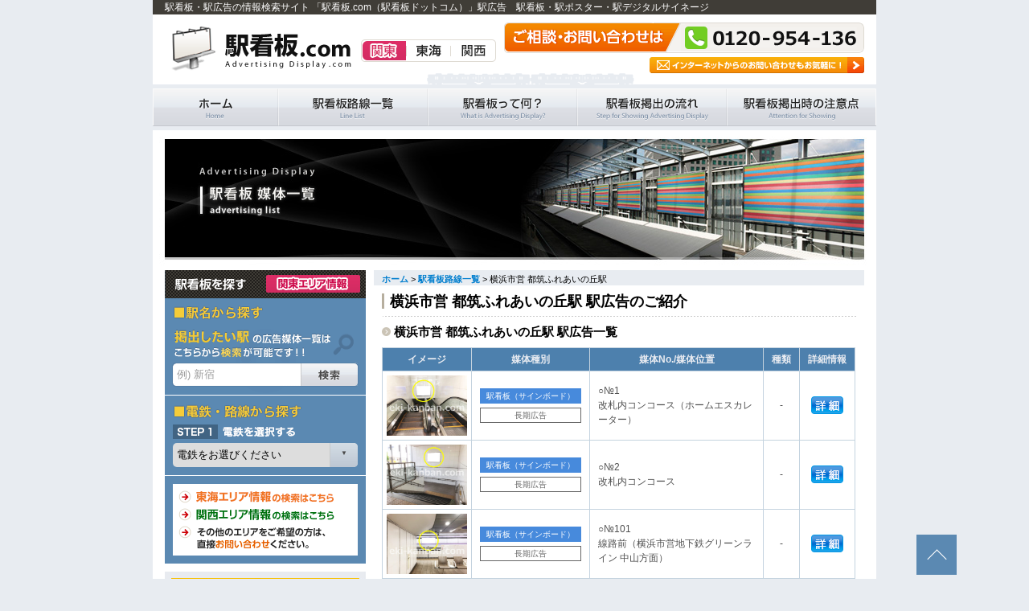

--- FILE ---
content_type: text/html; charset=UTF-8
request_url: https://www.eki-kanban.com/east/advertising/station/yokohama_tsuzuki-hureainooka
body_size: 59378
content:
<!DOCTYPE html PUBLIC "-//W3C//DTD XHTML 1.0 Transitional//EN" "http://www.w3.org/TR/xhtml1/DTD/xhtml1-transitional.dtd">
<html xmlns="http://www.w3.org/1999/xhtml" xml:lang="ja" lang="ja">
<head>
<meta http-equiv="Content-Type" content="text/html; charset=utf-8" />
<meta http-equiv="Content-Style-Type" content="text/css" />
<meta http-equiv="Content-Script-Type" content="text/javascript" />
<title>横浜市営 都筑ふれあいの丘駅 駅広告のご紹介 | 駅看板.com（駅看板ドットコム）関東版 駅広告・駅ポスター・駅デジタルサイネージ</title>
<meta name="description" content="駅看板・駅広告ならお任せください。お探しの駅看板・駅広告が見つかる情報検索サイト「駅看板.com」駅広告の調査、ご用命はお気軽に。駅看板や駅ポスター等、ご要望に沿った駅看板・駅広告をご案内いたします。駅看板・駅広告に精通したスタッフが対応いたします。" />
<meta name="keywords" content="駅看板,駅広告,交通広告,駅看板どっとこむ,駅看板ドットコム,駅看板.com" />
<link href="/east/common/css/import_new.css" rel="stylesheet" type="text/css" media="screen,print" />
<link rel="stylesheet" type="text/css" href="/east/css/taxonomy-advertising.css" media="screen, print" /><link href="/east/common/css/slick.css" rel="stylesheet" type="text/css" media="screen,print" />
<link href="/east/common/css/slick-theme.css" rel="stylesheet" type="text/css" media="screen,print" />
<link href="/east/common/css/slick-config.css" rel="stylesheet" type="text/css" media="screen,print" />
<link href="/east/common/css/splide.min.css" rel="stylesheet" type="text/css" media="screen,print" />

<link href="/east/common/css/print.css" rel="stylesheet" type="text/css" media="print" />
<link rel="contents" href="/east/" title="ホーム" />
<script type="text/javascript" src="//ajax.googleapis.com/ajax/libs/jquery/1.8.3/jquery.min.js"></script>
<script type="text/javascript" src="/east/common/js/script-top.js"></script>

<!-- Google Tag Manager -->
<script>(function(w,d,s,l,i){w[l]=w[l]||[];w[l].push({'gtm.start':
new Date().getTime(),event:'gtm.js'});var f=d.getElementsByTagName(s)[0],
j=d.createElement(s),dl=l!='dataLayer'?'&l='+l:'';j.async=true;j.src=
'https://www.googletagmanager.com/gtm.js?id='+i+dl;f.parentNode.insertBefore(j,f);
})(window,document,'script','dataLayer','GTM-MD42GV9');</script>
<!-- End Google Tag Manager -->

<script type="text/javascript" src="/east/common/js/slick.min.js"></script><script type="text/javascript" src="/east/common/js/slick-config.js"></script><script type="text/javascript" src="/east/common/js/splide.min.js"></script><script type="text/javascript" src="/east/common/js/jquery.matchHeight-min.js"></script><script type="text/javascript" src="/east/common/js/fixHeight.js"></script>
<!--[if IE 5 | IE 6]>
<script src="/east/common/js/DD_belatedPNG.js"></script>
<script>
DD_belatedPNG.fix('img, .png');
</script>
<![endif]-->
<link rel='dns-prefetch' href='//s.w.org' />
		<script type="text/javascript">
			window._wpemojiSettings = {"baseUrl":"https:\/\/s.w.org\/images\/core\/emoji\/12.0.0-1\/72x72\/","ext":".png","svgUrl":"https:\/\/s.w.org\/images\/core\/emoji\/12.0.0-1\/svg\/","svgExt":".svg","source":{"concatemoji":"https:\/\/www.eki-kanban.com\/east\/wp\/wp-includes\/js\/wp-emoji-release.min.js?ver=5.4.12"}};
			/*! This file is auto-generated */
			!function(e,a,t){var n,r,o,i=a.createElement("canvas"),p=i.getContext&&i.getContext("2d");function s(e,t){var a=String.fromCharCode;p.clearRect(0,0,i.width,i.height),p.fillText(a.apply(this,e),0,0);e=i.toDataURL();return p.clearRect(0,0,i.width,i.height),p.fillText(a.apply(this,t),0,0),e===i.toDataURL()}function c(e){var t=a.createElement("script");t.src=e,t.defer=t.type="text/javascript",a.getElementsByTagName("head")[0].appendChild(t)}for(o=Array("flag","emoji"),t.supports={everything:!0,everythingExceptFlag:!0},r=0;r<o.length;r++)t.supports[o[r]]=function(e){if(!p||!p.fillText)return!1;switch(p.textBaseline="top",p.font="600 32px Arial",e){case"flag":return s([127987,65039,8205,9895,65039],[127987,65039,8203,9895,65039])?!1:!s([55356,56826,55356,56819],[55356,56826,8203,55356,56819])&&!s([55356,57332,56128,56423,56128,56418,56128,56421,56128,56430,56128,56423,56128,56447],[55356,57332,8203,56128,56423,8203,56128,56418,8203,56128,56421,8203,56128,56430,8203,56128,56423,8203,56128,56447]);case"emoji":return!s([55357,56424,55356,57342,8205,55358,56605,8205,55357,56424,55356,57340],[55357,56424,55356,57342,8203,55358,56605,8203,55357,56424,55356,57340])}return!1}(o[r]),t.supports.everything=t.supports.everything&&t.supports[o[r]],"flag"!==o[r]&&(t.supports.everythingExceptFlag=t.supports.everythingExceptFlag&&t.supports[o[r]]);t.supports.everythingExceptFlag=t.supports.everythingExceptFlag&&!t.supports.flag,t.DOMReady=!1,t.readyCallback=function(){t.DOMReady=!0},t.supports.everything||(n=function(){t.readyCallback()},a.addEventListener?(a.addEventListener("DOMContentLoaded",n,!1),e.addEventListener("load",n,!1)):(e.attachEvent("onload",n),a.attachEvent("onreadystatechange",function(){"complete"===a.readyState&&t.readyCallback()})),(n=t.source||{}).concatemoji?c(n.concatemoji):n.wpemoji&&n.twemoji&&(c(n.twemoji),c(n.wpemoji)))}(window,document,window._wpemojiSettings);
		</script>
		<style type="text/css">
img.wp-smiley,
img.emoji {
	display: inline !important;
	border: none !important;
	box-shadow: none !important;
	height: 1em !important;
	width: 1em !important;
	margin: 0 .07em !important;
	vertical-align: -0.1em !important;
	background: none !important;
	padding: 0 !important;
}
</style>
	<link rel='stylesheet' id='wp-block-library-css'  href='https://www.eki-kanban.com/east/wp/wp-includes/css/dist/block-library/style.min.css?ver=5.4.12' type='text/css' media='all' />
<link rel='stylesheet' id='custom-button-styles-css'  href='https://www.eki-kanban.com/east/wp/wp-content/themes/mythemes/css/custom-button-styles.css?ver=5.4.12' type='text/css' media='all' />
<script type='text/javascript' src='https://www.eki-kanban.com/east/wp/wp-includes/js/jquery/jquery.js?ver=1.12.4-wp'></script>
<script type='text/javascript' src='https://www.eki-kanban.com/east/wp/wp-includes/js/jquery/jquery-migrate.min.js?ver=1.4.1'></script>
<link rel='https://api.w.org/' href='https://www.eki-kanban.com/east/wp-json/' />
<meta name="generator" content="WordPress 5.4.12" />

<!-- All in One SEO Pack 1.6.15.3 by Michael Torbert of Semper Fi Web Design[-1,-1] -->
<link rel="canonical" href="https://www.eki-kanban.com/east/advertising/station/yokohama_tsuzuki-hureainooka" />
<!-- /all in one seo pack -->
<script type="application/ld+json">
{
  "@context": "https://schema.org/",
  "@type": "Product",
  "name": "横浜市営 都筑ふれあいの丘駅",
  "image": [
    "https://www.eki-kanban.com/east/common/images/img_noimage.gif"   ],
  "description": "横浜市営 都筑ふれあいの丘駅　1日あたりの乗降員数　22,282人（2019年度）

■■■■■■■■■■■■
駅広告情報を随時更新しております。
公開中の駅看板、広告商品の他にも看板設備等がございます。
都筑ふれあいの丘駅での広告をお考えでございましたら、お気軽にお問い合わせください。
■■■■■■■■■■■■",
  "sku": "",
  "offers": {
    "@type": "Offer",
    "url": "https://www.eki-kanban.com/east/advertising/station/yokohama_tsuzuki-hureainooka",
    "priceCurrency": "JPY",
    "price": "利用状況や広告料金はお問い合わせください ",
    "itemCondition": "https://schema.org/UsedCondition",
    "availability": "https://schema.org/InStock"
  }
}
</script>
<script type="application/ld+json">
{
  "@context": "https://schema.org/",
  "@type": "ItemList",
  "itemListElement": [
    {
    "@type": "ListItem",
    "position": "1",
    "item": {
        "@type": "Product",
        "name": "【駅看板・駅広告】横浜市営地下鉄 都筑ふれあいの丘駅 №1",
        "image": ["https://www.eki-kanban.com/east/wp/wp-content/uploads/2022/09/a8826452a76a827fa7793a3e15ac7dba-300x225.jpg",
"https://www.eki-kanban.com/east/wp/wp-content/uploads/2022/09/650e94b58ad2c08607f763281cedb4a6-300x225.jpg",
"https://www.eki-kanban.com/east/wp/wp-content/uploads/2022/09/11753a47d4bb5b8aa35235c8f9df251c.png"
],
        "description": "",
        "sku": "№1",
        "url": "https://www.eki-kanban.com/east/advertising/85849.html",
        "offers": {
            "@type": "Offer",
            "url": "https://www.eki-kanban.com/east/advertising/85849.html",
            "priceCurrency": "JPY",
            "price": "利用状況や広告料金はお問い合わせください ",
            "itemCondition": "https://schema.org/UsedCondition",
            "availability": "https://schema.org/InStock"
        }
    }
},
{
    "@type": "ListItem",
    "position": "2",
    "item": {
        "@type": "Product",
        "name": "【駅看板・駅広告】横浜市営地下鉄 都筑ふれあいの丘駅 №2",
        "image": ["https://www.eki-kanban.com/east/wp/wp-content/uploads/2022/09/479ad6aa468bce29babd65e4fe8d176f-300x225.jpg",
"https://www.eki-kanban.com/east/wp/wp-content/uploads/2022/09/2847f19e88475dddf61d7874555699f6-300x225.jpg",
"https://www.eki-kanban.com/east/wp/wp-content/uploads/2022/09/85cf9ef567df7f50188b960d70fa6126.png"
],
        "description": "",
        "sku": "№2",
        "url": "https://www.eki-kanban.com/east/advertising/85850.html",
        "offers": {
            "@type": "Offer",
            "url": "https://www.eki-kanban.com/east/advertising/85850.html",
            "priceCurrency": "JPY",
            "price": "利用状況や広告料金はお問い合わせください ",
            "itemCondition": "https://schema.org/UsedCondition",
            "availability": "https://schema.org/InStock"
        }
    }
},
{
    "@type": "ListItem",
    "position": "3",
    "item": {
        "@type": "Product",
        "name": "【駅看板・駅広告】横浜市営地下鉄 都筑ふれあいの丘駅 №101",
        "image": ["https://www.eki-kanban.com/east/wp/wp-content/uploads/2022/09/cc2102fbffe56b22a173f45d866f4801-300x225.jpg",
"https://www.eki-kanban.com/east/wp/wp-content/uploads/2022/09/744e913af49d5f39352657686e266b6b-300x225.jpg",
"https://www.eki-kanban.com/east/wp/wp-content/uploads/2022/09/bc71826a46957d08d4b7cf211ea16fcd.png"
],
        "description": "",
        "sku": "№101",
        "url": "https://www.eki-kanban.com/east/advertising/85851.html",
        "offers": {
            "@type": "Offer",
            "url": "https://www.eki-kanban.com/east/advertising/85851.html",
            "priceCurrency": "JPY",
            "price": "利用状況や広告料金はお問い合わせください ",
            "itemCondition": "https://schema.org/UsedCondition",
            "availability": "https://schema.org/InStock"
        }
    }
},
{
    "@type": "ListItem",
    "position": "4",
    "item": {
        "@type": "Product",
        "name": "【駅看板・駅広告】横浜市営地下鉄 都筑ふれあいの丘駅 №102",
        "image": ["https://www.eki-kanban.com/east/wp/wp-content/uploads/2022/09/6a1066c69016e2469fd3b1fb241e7057-300x225.jpg",
"https://www.eki-kanban.com/east/wp/wp-content/uploads/2022/09/604fca1bf3a5876ffc3f7403be406503-300x225.jpg",
"https://www.eki-kanban.com/east/wp/wp-content/uploads/2022/09/69163b9129a275dd939af2adabfff3db.png"
],
        "description": "",
        "sku": "№102",
        "url": "https://www.eki-kanban.com/east/advertising/85852.html",
        "offers": {
            "@type": "Offer",
            "url": "https://www.eki-kanban.com/east/advertising/85852.html",
            "priceCurrency": "JPY",
            "price": "利用状況や広告料金はお問い合わせください ",
            "itemCondition": "https://schema.org/UsedCondition",
            "availability": "https://schema.org/InStock"
        }
    }
},
{
    "@type": "ListItem",
    "position": "5",
    "item": {
        "@type": "Product",
        "name": "【駅看板・駅広告】横浜市営地下鉄 都筑ふれあいの丘駅 №103",
        "image": ["https://www.eki-kanban.com/east/wp/wp-content/uploads/2022/09/9fc84245234ea799b08e58afdc049670-300x225.jpg",
"https://www.eki-kanban.com/east/wp/wp-content/uploads/2022/09/21e0ec2af43e828cbc2dd69d0c0cba3a-300x225.jpg",
"https://www.eki-kanban.com/east/wp/wp-content/uploads/2022/09/8a7daea40ab8d75c30a764fd2bcf250f.png"
],
        "description": "",
        "sku": "№103",
        "url": "https://www.eki-kanban.com/east/advertising/85853.html",
        "offers": {
            "@type": "Offer",
            "url": "https://www.eki-kanban.com/east/advertising/85853.html",
            "priceCurrency": "JPY",
            "price": "利用状況や広告料金はお問い合わせください ",
            "itemCondition": "https://schema.org/UsedCondition",
            "availability": "https://schema.org/InStock"
        }
    }
},
{
    "@type": "ListItem",
    "position": "6",
    "item": {
        "@type": "Product",
        "name": "【駅看板・駅広告】横浜市営地下鉄 都筑ふれあいの丘駅 №104",
        "image": ["https://www.eki-kanban.com/east/wp/wp-content/uploads/2022/09/d6a44c72515b5231e1bb28fe8f35ff7e-300x225.jpg",
"https://www.eki-kanban.com/east/wp/wp-content/uploads/2022/09/c872d8414095fa2717dacc8304e21707-300x225.jpg",
"https://www.eki-kanban.com/east/wp/wp-content/uploads/2022/09/5f63384727643b2355cdc7971f73db29.png"
],
        "description": "",
        "sku": "№104",
        "url": "https://www.eki-kanban.com/east/advertising/85854.html",
        "offers": {
            "@type": "Offer",
            "url": "https://www.eki-kanban.com/east/advertising/85854.html",
            "priceCurrency": "JPY",
            "price": "利用状況や広告料金はお問い合わせください ",
            "itemCondition": "https://schema.org/UsedCondition",
            "availability": "https://schema.org/InStock"
        }
    }
},
{
    "@type": "ListItem",
    "position": "7",
    "item": {
        "@type": "Product",
        "name": "【駅看板・駅広告】横浜市営地下鉄 都筑ふれあいの丘駅 №105",
        "image": ["https://www.eki-kanban.com/east/wp/wp-content/uploads/2022/09/46ddcf659fa4139731456692a535d438-300x225.jpg",
"https://www.eki-kanban.com/east/wp/wp-content/uploads/2022/09/e306faa3b8e5b84b26cdd171bb961615-300x225.jpg",
"https://www.eki-kanban.com/east/wp/wp-content/uploads/2022/09/f04749f1d4d04c2805555f4612b3d6ea.png"
],
        "description": "",
        "sku": "№105",
        "url": "https://www.eki-kanban.com/east/advertising/85855.html",
        "offers": {
            "@type": "Offer",
            "url": "https://www.eki-kanban.com/east/advertising/85855.html",
            "priceCurrency": "JPY",
            "price": "利用状況や広告料金はお問い合わせください ",
            "itemCondition": "https://schema.org/UsedCondition",
            "availability": "https://schema.org/InStock"
        }
    }
},
{
    "@type": "ListItem",
    "position": "8",
    "item": {
        "@type": "Product",
        "name": "【駅看板・駅広告】横浜市営地下鉄 都筑ふれあいの丘駅 №106",
        "image": ["https://www.eki-kanban.com/east/wp/wp-content/uploads/2022/09/1d4fdaad3f962386e36ec2e8a7fceaaf-300x225.jpg",
"https://www.eki-kanban.com/east/wp/wp-content/uploads/2022/09/481b6df0cef89b9ca60eeb13cc90ae72-300x225.jpg",
"https://www.eki-kanban.com/east/wp/wp-content/uploads/2022/09/40f69481dd650d0c4f65f6aed7584c81.png"
],
        "description": "",
        "sku": "№106",
        "url": "https://www.eki-kanban.com/east/advertising/85856.html",
        "offers": {
            "@type": "Offer",
            "url": "https://www.eki-kanban.com/east/advertising/85856.html",
            "priceCurrency": "JPY",
            "price": "利用状況や広告料金はお問い合わせください ",
            "itemCondition": "https://schema.org/UsedCondition",
            "availability": "https://schema.org/InStock"
        }
    }
},
{
    "@type": "ListItem",
    "position": "9",
    "item": {
        "@type": "Product",
        "name": "【駅看板・駅広告】横浜市営地下鉄 都筑ふれあいの丘駅 №107",
        "image": ["https://www.eki-kanban.com/east/wp/wp-content/uploads/2022/09/446323a71b08fbfcafc54bfcacec37af-300x225.jpg",
"https://www.eki-kanban.com/east/wp/wp-content/uploads/2022/09/75aae17502edc2b7f19f5e47cb8afe4e-300x225.jpg",
"https://www.eki-kanban.com/east/wp/wp-content/uploads/2022/09/9ba1313c0f1b14ad84b9f5d9fe1fb039.png"
],
        "description": "",
        "sku": "№107",
        "url": "https://www.eki-kanban.com/east/advertising/85857.html",
        "offers": {
            "@type": "Offer",
            "url": "https://www.eki-kanban.com/east/advertising/85857.html",
            "priceCurrency": "JPY",
            "price": "利用状況や広告料金はお問い合わせください ",
            "itemCondition": "https://schema.org/UsedCondition",
            "availability": "https://schema.org/InStock"
        }
    }
},
{
    "@type": "ListItem",
    "position": "10",
    "item": {
        "@type": "Product",
        "name": "【駅看板・駅広告】横浜市営地下鉄 都筑ふれあいの丘駅 №108",
        "image": ["https://www.eki-kanban.com/east/wp/wp-content/uploads/2022/09/e3140bbcc4119640f31a20317393f095-300x225.jpg",
"https://www.eki-kanban.com/east/wp/wp-content/uploads/2022/09/a833f3499305bd76a4e3701634ee216d-300x225.jpg",
"https://www.eki-kanban.com/east/wp/wp-content/uploads/2022/09/baaf51e49bf632c7fb1a028285256087.png"
],
        "description": "",
        "sku": "№108",
        "url": "https://www.eki-kanban.com/east/advertising/85858.html",
        "offers": {
            "@type": "Offer",
            "url": "https://www.eki-kanban.com/east/advertising/85858.html",
            "priceCurrency": "JPY",
            "price": "利用状況や広告料金はお問い合わせください ",
            "itemCondition": "https://schema.org/UsedCondition",
            "availability": "https://schema.org/InStock"
        }
    }
}  ]
}
</script>

<meta name="robots" content="noodp,noydir" />
</head>

<body>
<!-- Google Tag Manager (noscript) -->
<noscript><iframe src="https://www.googletagmanager.com/ns.html?id=GTM-MD42GV9"
height="0" width="0" style="display:none;visibility:hidden"></iframe></noscript>
<!-- End Google Tag Manager (noscript) -->

<div id="layout">
<div id="header" class="clearfix">
<p class="headerTitle">駅看板・駅広告の情報検索サイト 「駅看板.com（駅看板ドットコム）」駅広告　駅看板・駅ポスター・駅デジタルサイネージ</p>
<h1><a href="/east/"><img src="/east/common/images/logo.gif" alt="駅看板・駅広告の情報検索サイト「駅看板.com（駅看板ドットコム）」" /></a></h1>
<div class="hNav">
<p class="tel"><a href="/contact/"><img src="/east/common/images/btn_tel.gif" alt="ご相談・お問い合わせはお気軽に!" /></a></p>
<p><a href="/contact/"><img src="/east/common/images/btn_contact.gif" class="over" alt="インターネットからのお問い合わせもお気軽に！" /></a></p>
<!-- / class hNav --></div>

<div id="areaSwitcher">
<ul>
	<li><img src="/tokai/common/images/head-btn-kanto-enable.png" alt="関東" /></li>
	<li><a href="/tokai/"><img src="/tokai/common/images/head-btn-tokai-disable.png" alt="東海" /></a></li>
	<li><a href="/west/"><img src="/tokai/common/images/head-btn-kansai-disable.png" alt="関西" /></a></li>
</ul>
<!-- / id areaSwitcher --></div>
<!-- / id header --></div>

<div id="gNav">
<ul>
<li id="gMenu6"><a href="/east/" >駅看板・駅広告の情報検索サイト 「駅看板.com（駅看板ドットコム）」 ホーム</a></li>
<li id="gMenu7"><a href="/east/list/" >駅看板路線一覧</a></li>
<li id="gMenu8"><a href="/east/whats/" >駅看板って何？</a></li>
<li id="gMenu9"><a href="/east/flow/" >駅看板掲出の流れ</a></li>
<li id="gMenu10"><a href="/east/reminder/" >駅看板掲出時の注意点</a></li>
</ul>
<!-- / id gNav --></div>
<div id="visual">
<p><img src="/east/line/images/img_visual_default_advertising.jpg" alt="駅看板 媒体一覧" /></p>
<!-- / id visual --></div>

<div id="pageBody">
<div id="content">
<p class="sNav">
<a href="/east/">ホーム</a> &gt; <a href="/east/list/">駅看板路線一覧</a> &gt; 横浜市営 都筑ふれあいの丘駅</p>
<div id="contentInner">
	<h2>横浜市営 都筑ふれあいの丘駅 駅広告のご紹介</h2>
	<h3>横浜市営 都筑ふれあいの丘駅 駅広告一覧</h3>
<table class="table_01" summary="横浜市営 都筑ふれあいの丘駅駅広告一覧">
<thead>
<tr>
<th scope="col">イメージ</th>
<th scope="col">媒体種別</th>
<th scope="col">媒体No./媒体位置</th>
<th scope="col">種類</th>
<th scope="col">詳細情報</th>
</tr>
</thead>
<tbody>
<tr class="clickableRange " class="stripe clickableRange ">
<td class="photo"><img src="https://www.eki-kanban.com/east/wp/wp-content/uploads/2022/09/a8826452a76a827fa7793a3e15ac7dba-300x225.jpg" width="100" alt="写真" /></td>
<td class="mediaNum"><span class="mediaType signboard">駅看板（サインボード）</span><span class="mediaType_02">長期広告</span></td>
<td class="position">○№1<br />改札内コンコース（ホームエスカレーター）</td>
<td>-</td>
<td><a href="https://www.eki-kanban.com/east/advertising/85849.html"><img src="/east/images/btn_detail.gif" class="over" alt="詳細" /></a></td>
</tr>
<tr class="clickableRange ">
<td class="photo"><img src="https://www.eki-kanban.com/east/wp/wp-content/uploads/2022/09/479ad6aa468bce29babd65e4fe8d176f-300x225.jpg" width="100" alt="写真" /></td>
<td class="mediaNum"><span class="mediaType signboard">駅看板（サインボード）</span><span class="mediaType_02">長期広告</span></td>
<td class="position">○№2<br />改札内コンコース</td>
<td>-</td>
<td><a href="https://www.eki-kanban.com/east/advertising/85850.html"><img src="/east/images/btn_detail.gif" class="over" alt="詳細" /></a></td>
</tr>
<tr class="clickableRange " class="stripe clickableRange ">
<td class="photo"><img src="https://www.eki-kanban.com/east/wp/wp-content/uploads/2022/09/cc2102fbffe56b22a173f45d866f4801-300x225.jpg" width="100" alt="写真" /></td>
<td class="mediaNum"><span class="mediaType signboard">駅看板（サインボード）</span><span class="mediaType_02">長期広告</span></td>
<td class="position">○№101<br />線路前（横浜市営地下鉄グリーンライン 中山方面）</td>
<td>-</td>
<td><a href="https://www.eki-kanban.com/east/advertising/85851.html"><img src="/east/images/btn_detail.gif" class="over" alt="詳細" /></a></td>
</tr>
<tr class="clickableRange ">
<td class="photo"><img src="https://www.eki-kanban.com/east/wp/wp-content/uploads/2022/09/6a1066c69016e2469fd3b1fb241e7057-300x225.jpg" width="100" alt="写真" /></td>
<td class="mediaNum"><span class="mediaType signboard">駅看板（サインボード）</span><span class="mediaType_02">長期広告</span></td>
<td class="position">○№102<br />線路前（横浜市営地下鉄グリーンライン 中山方面）</td>
<td>-</td>
<td><a href="https://www.eki-kanban.com/east/advertising/85852.html"><img src="/east/images/btn_detail.gif" class="over" alt="詳細" /></a></td>
</tr>
<tr class="clickableRange " class="stripe clickableRange ">
<td class="photo"><img src="https://www.eki-kanban.com/east/wp/wp-content/uploads/2022/09/9fc84245234ea799b08e58afdc049670-300x225.jpg" width="100" alt="写真" /></td>
<td class="mediaNum"><span class="mediaType signboard">駅看板（サインボード）</span><span class="mediaType_02">長期広告</span></td>
<td class="position">○№103<br />線路前（横浜市営地下鉄グリーンライン 中山方面）</td>
<td>-</td>
<td><a href="https://www.eki-kanban.com/east/advertising/85853.html"><img src="/east/images/btn_detail.gif" class="over" alt="詳細" /></a></td>
</tr>
<tr class="clickableRange ">
<td class="photo"><img src="https://www.eki-kanban.com/east/wp/wp-content/uploads/2022/09/d6a44c72515b5231e1bb28fe8f35ff7e-300x225.jpg" width="100" alt="写真" /></td>
<td class="mediaNum"><span class="mediaType signboard">駅看板（サインボード）</span><span class="mediaType_02">長期広告</span></td>
<td class="position">○№104<br />線路前（横浜市営地下鉄グリーンライン 中山方面）</td>
<td>-</td>
<td><a href="https://www.eki-kanban.com/east/advertising/85854.html"><img src="/east/images/btn_detail.gif" class="over" alt="詳細" /></a></td>
</tr>
<tr class="clickableRange " class="stripe clickableRange ">
<td class="photo"><img src="https://www.eki-kanban.com/east/wp/wp-content/uploads/2022/09/46ddcf659fa4139731456692a535d438-300x225.jpg" width="100" alt="写真" /></td>
<td class="mediaNum"><span class="mediaType signboard">駅看板（サインボード）</span><span class="mediaType_02">長期広告</span></td>
<td class="position">○№105<br />線路前（横浜市営地下鉄グリーンライン 日吉方面）</td>
<td>-</td>
<td><a href="https://www.eki-kanban.com/east/advertising/85855.html"><img src="/east/images/btn_detail.gif" class="over" alt="詳細" /></a></td>
</tr>
<tr class="clickableRange ">
<td class="photo"><img src="https://www.eki-kanban.com/east/wp/wp-content/uploads/2022/09/1d4fdaad3f962386e36ec2e8a7fceaaf-300x225.jpg" width="100" alt="写真" /></td>
<td class="mediaNum"><span class="mediaType signboard">駅看板（サインボード）</span><span class="mediaType_02">長期広告</span></td>
<td class="position">○№106<br />線路前（横浜市営地下鉄グリーンライン 日吉方面）</td>
<td>-</td>
<td><a href="https://www.eki-kanban.com/east/advertising/85856.html"><img src="/east/images/btn_detail.gif" class="over" alt="詳細" /></a></td>
</tr>
<tr class="clickableRange " class="stripe clickableRange ">
<td class="photo"><img src="https://www.eki-kanban.com/east/wp/wp-content/uploads/2022/09/446323a71b08fbfcafc54bfcacec37af-300x225.jpg" width="100" alt="写真" /></td>
<td class="mediaNum"><span class="mediaType signboard">駅看板（サインボード）</span><span class="mediaType_02">長期広告</span></td>
<td class="position">○№107<br />線路前（横浜市営地下鉄グリーンライン 日吉方面）</td>
<td>-</td>
<td><a href="https://www.eki-kanban.com/east/advertising/85857.html"><img src="/east/images/btn_detail.gif" class="over" alt="詳細" /></a></td>
</tr>
<tr class="clickableRange ">
<td class="photo"><img src="https://www.eki-kanban.com/east/wp/wp-content/uploads/2022/09/e3140bbcc4119640f31a20317393f095-300x225.jpg" width="100" alt="写真" /></td>
<td class="mediaNum"><span class="mediaType signboard">駅看板（サインボード）</span><span class="mediaType_02">長期広告</span></td>
<td class="position">○№108<br />線路前（横浜市営地下鉄グリーンライン 日吉方面）</td>
<td>-</td>
<td><a href="https://www.eki-kanban.com/east/advertising/85858.html"><img src="/east/images/btn_detail.gif" class="over" alt="詳細" /></a></td>
</tr>
<tr class="clickableRange stationDisable" class="stripe clickableRange stationDisable">
<td class="photo"><img src="https://www.eki-kanban.com/east/wp/wp-content/uploads/2020/05/5d9e3cb181c9e814c689cf4e60f376f5-300x225.jpg" width="100" alt="写真" /></td>
<td class="mediaNum"><span class="mediaType poster">駅ポスター</span><span class="mediaType_02">短期広告</span></td>
<td class="position">○駅貼りポスター<br />お問い合わせください。図面をご用意いたします。</td>
<td>ポスター</td>
<td><a href="https://www.eki-kanban.com/east/advertising/10743.html"><img src="/east/images/btn_detail.gif" class="over" alt="詳細" /></a></td>
</tr>
</tbody>
</table>
<p class="seeMore"><span>もっと見る</span></p><p class="noteBlock"><strong>○駅広告のご利用状況について</strong><br>
現在利用中の駅広告情報も掲載されています。<br>
利用状況や駅看板.comに掲載されていない駅広告についても随時お調べいたしますので、お気軽にお問い合わせください。</p>

<div class="stationData">
<h4>横浜市営 都筑ふれあいの丘駅の情報</h4>
<p>横浜市営 都筑ふれあいの丘駅　1日あたりの乗降員数　22,282人（2019年度）<br />
<br />
■■■■■■■■■■■■<br />
駅広告情報を随時更新しております。<br />
公開中の駅看板、広告商品の他にも看板設備等がございます。<br />
都筑ふれあいの丘駅での広告をお考えでございましたら、お気軽にお問い合わせください。<br />
■■■■■■■■■■■■</p>
<!-- / class stationData --></div>



<!-- / id contentInner --></div>
<div id="footerSearch">
<p><img src="/east/common/images/img_search_station.gif" alt="電鉄・路線から探す" /></p>
<form id="searchStation_footer" name="searchStation_footer" method="post" action="">
<div class="columnBox col3"><div class="column"><p><img src="/east/common/images/img_search_station_step1.gif" alt="STEP1 電鉄を選択する" /></p>
<div class="selectBox company">
<select name="company_name" id="company_name">
<option>電鉄をお選びください</option>
<option value="list_ft_jr">JR</option>
<option value="list_ft_metro">東京メトロ</option>
<option value="list_ft_keisei">京成</option>
<option value="list_ft_hokuso">北総</option>
<option value="list_ft_tokyu">東急</option>
<option value="list_ft_keio">京王</option>
<option value="list_ft_tobu">東武</option>
<option value="list_ft_seibu">西武</option>
<option value="list_ft_odakyu">小田急</option>
<option value="list_ft_keikyu">京急</option>
<option value="list_ft_sotetsu">相鉄</option>
<option value="list_ft_toei">都営</option>
<option value="list_ft_yokohama">横浜市営</option>
<option value="list_ft_other">その他の路線</option>
</select>
</div>
</div><div class="column"><p><img src="/east/common/images/img_search_station_step2.gif" alt="STEP2 路線を選択する" /></p>
<div class="selectBox line">
<select name="list_ft_jr" id="list_ft_jr" disabled="disabled">
<option>路線をお選びください</option>
<option value="station_ft_yamanotesen">山手線</option>
<option value="station_ft_tokaidosen">東海道線</option>
<option value="station_ft_keihintohokusen">京浜東北線・根岸線</option>
<option value="station_ft_chuosen">中央線快速</option>
<option value="station_ft_yokosukasen">横須賀線・総武線快速</option>
<option value="station_ft_saikyosen">埼京線・川越線・りんかい線</option>
<option value="station_ft_jobansen">常磐線快速/各駅停車</option>
<option value="station_ft_sobusen">中央線・総武線各駅停車</option>
<option value="station_ft_keiyosen">京葉線</option>
<option value="station_ft_musashinosen">武蔵野線・京葉線</option>
<option value="station_ft_yokohamasen">横浜線・根岸線</option>
<option value="station_ft_nanbusen">南武線</option>
<option value="station_ft_omesen">青梅線・五日市線</option>
<option value="station_ft_uchibo">内房線</option>
<option value="station_ft_sotobo">外房線</option>
<option value="station_ft_sobu">総武本線</option>
<option value="station_ft_narita">成田線</option>
<option value="station_ft_takasaki">高崎線</option>
<option value="station_ft_sagami">相模線</option>
<option value="station_ft_chuo">中央本線</option>
<option value="station_ft_togane">東金線</option>
</select>
</div>
<div class="selectBox line">
<select name="list_ft_metro" id="list_ft_metro" disabled="disabled">
<option>路線をお選びください</option>
<option value="station_ft_ginzasen">銀座線</option>
<option value="station_ft_marunouchisen">丸ノ内線</option>
<option value="station_ft_hibiyasen">日比谷線</option>
<option value="station_ft_tozaisen">東西線</option>
<option value="station_ft_chiyodasen">千代田線</option>
<option value="station_ft_yurakuchosen">有楽町線</option>
<option value="station_ft_hanzomonsen">半蔵門線</option>
<option value="station_ft_nanbokusen">南北線</option>
<option value="station_ft_fukutochinsen">副都心線</option>
</select>
</div>
<div class="selectBox line">
<select name="list_ft_keisei" id="list_ft_keisei" disabled="disabled">
<option>路線をお選びください</option>
<option value="station_ft_keiseihonsen">京成本線</option>
<option value="station_ft_oshiagesen">押上線</option>
<option value="station_ft_kanamachisen">金町線</option>
<option value="station_ft_chibasen_chiharasen">千葉線・千原線</option>
<option value="station_ft_matsudosen">松戸線</option>
</select>
</div>
<div class="selectBox line">
<select name="list_ft_hokuso" id="list_ft_hokuso" disabled="disabled">
<option>路線をお選びください</option>
<option value="station_ft_hokusosen">北総線</option>
</select>
</div>
<div class="selectBox line">
<select name="list_ft_tokyu" id="list_ft_tokyu" disabled="disabled">
<option>路線をお選びください</option>
<option value="station_ft_toyokosen">東横線</option>
<option value="station_ft_megurosen">目黒線</option>
<option value="station_ft_denentochisen">田園都市線</option>
<option value="station_ft_oimachisen">大井町線</option>
<option value="station_ft_ikegamisen">池上線</option>
<option value="station_ft_tokyutamagawasen">東急多摩川線</option>
<option value="station_ft_setagayasen">世田谷線</option>
<option value="station_ft_kodomonokunisen">こどもの国線</option>
</select>
</div>
<div class="selectBox line">
<select name="list_ft_keio" id="list_ft_keio" disabled="disabled">
<option>路線をお選びください</option>
<option value="station_ft_keiosen">京王線</option>
<option value="station_ft_inokashirasen">井の頭線</option>
<option value="station_ft_">相模原線</option>
<option value="station_ft_takaosen">高尾線</option>
</select>
</div>
<div class="selectBox line">
<select name="list_ft_tobu" id="list_ft_tobu" disabled="disabled">
<option>路線をお選びください</option>
<option value="station_ft_isesakisen">東武スカイツリーライン（伊勢崎線）</option>
<option value="station_ft_tojosen">東上線</option>
<option value="station_ft_kameidosen">亀戸線</option>
<option value="station_ft_nodasen">東武アーバンパークライン（野田線）</option>
</select>
</div>
<div class="selectBox line">
<select name="list_ft_seibu" id="list_ft_seibu" disabled="disabled">
<option>路線をお選びください</option>
<option value="station_ft_seibushinjukusen">西武新宿線</option>
<option value="station_ft_seibuikebukurosen">西武池袋線</option>
<option value="station_ft_seibukokubunjisen">西武国分寺線</option>
<option value="station_ft_seibuhaijimasen">西武拝島線</option>
<option value="station_ft_seibutamakosen">西武多摩湖線</option>
</select>
</div>
<div class="selectBox line">
<select name="list_ft_odakyu" id="list_ft_odakyu" disabled="disabled">
<option>路線をお選びください</option>
<option value="station_ft_odawarasen">小田原線</option>
<option value="station_ft_tamasen">多摩線</option>
<option value="station_ft_enoshimasen">江ノ島線</option>
</select>
</div>
<div class="selectBox line">
<select name="list_ft_keikyu" id="list_ft_keikyu" disabled="disabled">
<option>路線をお選びください</option>
<option value="station_ft_keikyuhonsen">京急本線</option>
<option value="station_ft_kukosen">空港線</option>
<option value="station_ft_daishisen">大師線</option>
<option value="station_ft_zushisen">逗子線</option>
<option value="station_ft_kurihamasen">久里浜線</option>
</select>
</div>
<div class="selectBox line">
<select name="list_ft_sotetsu" id="list_ft_sotetsu" disabled="disabled">
<option>路線をお選びください</option>
<option value="station_ft_sotetsuhonsen">相鉄本線</option>
<option value="station_ft_sotetsuizuminosen">相鉄いずみ野線</option>
</select>
</div>
<div class="selectBox line">
<select name="list_ft_toei" id="list_ft_toei" disabled="disabled">
<option>路線をお選びください</option>
<option value="station_ft_oedosen">大江戸線</option>
<option value="station_ft_asakusasen">浅草線</option>
<option value="station_ft_mitasen">三田線</option>
<option value="station_ft_shinjukusen">新宿線</option>
</select>
</div>
<div class="selectBox line">
<select name="list_ft_yokohama" id="list_ft_yokohama" disabled="disabled">
<option>路線をお選びください</option>
<option value="station_ft_blueline">ブルーライン</option>
<option value="station_ft_greenline">グリーンライン</option>
</select>
</div>
<div class="selectBox line">
<select name="list_ft_other" id="list_ft_other" disabled="disabled">
<option>路線をお選びください</option>
<option value="station_ft_tsukuba">つくばエクスプレス</option>
<option value="station_ft_yurikamome">ゆりかもめ</option>
<option value="station_ft_minatomiraisen">みなとみらい線</option>
<option value="station_ft_tokyomonorail">東京モノレール</option>
<option value="station_ft_tamatoshimonorail">多摩都市モノレール</option>
<option value="station_ft_chibatoshimonorail1">千葉都市モノレール1号線</option>
<option value="station_ft_chibatoshimonorail2">千葉都市モノレール2号線</option>
<option value="station_ft_saitamakosokutestudo">埼玉高速鉄道 埼玉スタジアム線</option>
<option value="station_ft_toyokosokusen">東葉高速線</option>
<option value="station_ft_seasideline">シーサイドライン</option>
</select>
</div>
</div><div class="column"><p><img src="/east/common/images/img_search_station_step3.gif" alt="STEP3 駅を選択する" /></p>
<div class="selectBox station">
<select name="station_ft_yamanotesen" id="station_ft_yamanotesen" disabled="disabled">
<option>駅名をお選びください</option>
<option value="jr_shinjuku">JR 新宿駅</option>
<option value="jr_shin-okubo">JR 新大久保駅</option>
<option value="jr_takadanobaba">JR 高田馬場駅</option>
<option value="jr_mejiro">JR 目白駅</option>
<option value="jr_ikebukuro">JR 池袋駅</option>
<option value="jr_otsuka">JR 大塚駅</option>
<option value="jr_sugamo">JR 巣鴨駅</option>
<option value="jr_komagome">JR 駒込駅</option>
<option value="jr_tabata">JR 田端駅</option>
<option value="jr_nishi-nippori">JR 西日暮里駅</option>
<option value="jr_nippori">JR 日暮里駅</option>
<option value="jr_uguisudani">JR 鶯谷駅</option>
<option value="jr_ueno">JR 上野駅</option>
<option value="jr_okachimachi">JR 御徒町駅</option>
<option value="jr_akihabara">JR 秋葉原駅</option>
<option value="jr_kanda">JR 神田駅</option>
<option value="jr_tokyo">JR 東京駅</option>
<option value="jr_yurakucho">JR 有楽町駅</option>
<option value="jr_shimbashi">JR 新橋駅</option>
<option value="jr_hamamatsucho">JR 浜松町駅</option>
<option value="jr_tamachi">JR 田町駅</option>
<option value="jr_shinagawa">JR 品川駅</option>
<option value="jr_osaki">JR 大崎駅</option>
<option value="jr_gotanda">JR 五反田駅</option>
<option value="jr_meguro">JR 目黒駅</option>
<option value="jr_ebisu">JR 恵比寿駅</option>
<option value="jr_shibuya">JR 渋谷駅</option>
<option value="jr_harajuku">JR 原宿駅</option>
<option value="jr_yoyogi">JR 代々木駅</option>
<option value="jr_takanawa-gateway">JR 高輪ゲートウェイ駅</option>
</select>
</div>
<div class="selectBox station">
<select name="station_ft_tokaidosen" id="station_ft_tokaidosen" disabled="disabled">
<option>駅名をお選びください</option>
<option value="jr_tokyo">JR 東京駅</option>
<option value="jr_shimbashi">JR 新橋駅</option>
<option value="jr_shinagawa">JR 品川駅</option>
<option value="jr_kawasaki">JR 川崎駅</option>
<option value="jr_yokohama">JR 横浜駅</option>
<option value="jr_totsuka">JR 戸塚駅</option>
<option value="jr_ofuna">JR 大船駅</option>
<option value="jr_fujisawa">JR 藤沢駅</option>
<option value="jr_tsujido">JR 辻堂駅</option>
<option value="jr_chigasaki">JR 茅ヶ崎駅</option>
<option value="jr_hiratsuka">JR 平塚駅</option>
</select>
</div>
<div class="selectBox station">
<select name="station_ft_keihintohokusen" id="station_ft_keihintohokusen" disabled="disabled">
<option>駅名をお選びください</option>
<option value="jr_omiya">JR 大宮駅</option>
<option value="jr_saitama-shintoshin">JR さいたま新都心駅</option>
<option value="jr_yono">JR 与野駅</option>
<option value="jr_kita-urawa">JR 北浦和駅</option>
<option value="jr_urawa">JR 浦和駅</option>
<option value="jr_minami-urawa">JR 南浦和駅</option>
<option value="jr_warabi">JR 蕨駅</option>
<option value="jr_nishi-kawaguchi">JR 西川口駅</option>
<option value="jr_kawaguchi">JR 川口駅</option>
<option value="jr_akabane">JR 赤羽駅</option>
<option value="jr_higashi-jujo">JR 東十条駅</option>
<option value="jr_oji">JR 王子駅</option>
<option value="jr_kami-nakazato">JR 上中里駅</option>
<option value="jr_tabata">JR 田端駅</option>
<option value="jr_nishi-nippori">JR 西日暮里駅</option>
<option value="jr_nippori">JR 日暮里駅</option>
<option value="jr_uguisudani">JR 鶯谷駅</option>
<option value="jr_ueno">JR 上野駅</option>
<option value="jr_okachimachi">JR 御徒町駅</option>
<option value="jr_akihabara">JR 秋葉原駅</option>
<option value="jr_kanda">JR 神田駅</option>
<option value="jr_tokyo">JR 東京駅</option>
<option value="jr_yurakucho">JR 有楽町駅</option>
<option value="jr_shimbashi">JR 新橋駅</option>
<option value="jr_hamamatsucho">JR 浜松町駅</option>
<option value="jr_tamachi">JR 田町駅</option>
<option value="jr_takanawa-gateway">JR 高輪ゲートウェイ駅</option>
<option value="jr_shinagawa">JR 品川駅</option>
<option value="jr_oimachi">JR 大井町駅</option>
<option value="jr_omori">JR 大森駅</option>
<option value="jr_kamata">JR 蒲田駅</option>
<option value="jr_kawasaki">JR 川崎駅</option>
<option value="jr_tsurumi">JR 鶴見駅</option>
<option value="jr_shin-koyasu">JR 新子安駅</option>
<option value="jr_higashi-kanagawa">JR 東神奈川駅</option>
<option value="jr_yokohama">JR 横浜駅</option>
<option value="jr_sakuragicho">JR 桜木町駅</option>
<option value="jr_kannai">JR 関内駅</option>
<option value="jr_ishikawacho">JR 石川町駅（元町・中華街）</option>
<option value="jr_yamate">JR 山手駅</option>
<option value="jr_negishi">JR 根岸駅</option>
<option value="jr_isogo">JR 磯子駅</option>
<option value="jr_shin-sugita">JR 新杉田駅</option>
<option value="jr_yokodai">JR 洋光台駅</option>
<option value="jr_konandai">JR 港南台駅</option>
<option value="jr_hongodai">JR 本郷台駅</option>
<option value="jr_ofuna">JR 大船駅</option>
</select>
</div>
<div class="selectBox station">
<select name="station_ft_chuosen" id="station_ft_chuosen" disabled="disabled">
<option>駅名をお選びください</option>
<option value="jr_tokyo">JR 東京駅</option>
<option value="jr_kanda">JR 神田駅</option>
<option value="jr_ochanomizu">JR 御茶ノ水駅</option>
<option value="jr_yotsuya">JR 四ツ谷駅</option>
<option value="jr_shinjuku">JR 新宿駅</option>
<option value="jr_nakano">JR 中野駅</option>
<option value="jr_koenji">JR 高円寺駅</option>
<option value="jr_asagaya">JR 阿佐ヶ谷駅</option>
<option value="jr_ogikubo">JR 荻窪駅</option>
<option value="jr_nishi-ogikubo">JR 西荻窪駅</option>
<option value="jr_kichijoji">JR 吉祥寺駅</option>
<option value="jr_mitaka">JR 三鷹駅</option>
<option value="jr_musashi-sakai">JR 武蔵境駅</option>
<option value="jr_higashi-koganei">JR 東小金井駅</option>
<option value="jr_musashi-koganei">JR 武蔵小金井駅</option>
<option value="jr_kokubunji">JR 国分寺駅</option>
<option value="jr_nishi-kokubunji">JR 西国分寺駅</option>
<option value="jr_kunitachi">JR 国立駅</option>
<option value="jr_tachikawa">JR 立川駅</option>
<option value="jr_hino">JR 日野駅</option>
<option value="jr_toyoda">JR 豊田駅</option>
<option value="jr_hachioji">JR 八王子駅</option>
<option value="jr_nishi-hachioji">JR 西八王子駅</option>
<option value="jr_takao">JR 高尾駅</option>
</select>
</div>
<div class="selectBox station">
<select name="station_ft_yokosukasen" id="station_ft_yokosukasen" disabled="disabled">
<option>駅名をお選びください</option>
<option value="jr_kurihama">JR 久里浜駅</option>
<option value="jr_kinugasa">JR 衣笠駅</option>
<option value="jr_yokosuka">JR 横須賀駅</option>
<option value="jr_zushi">JR 逗子駅</option>
<option value="jr_kamakura">JR 鎌倉駅</option>
<option value="jr_kita-kamakura">JR 北鎌倉駅</option>
<option value="jr_ofuna">JR 大船駅</option>
<option value="jr_totsuka">JR 戸塚駅</option>
<option value="jr_higashi-totsuka">JR 東戸塚駅</option>
<option value="jr_hodogaya">JR 保土ヶ谷駅</option>
<option value="jr_yokohama">JR 横浜駅</option>
<option value="jr_shin-kawasaki">JR 新川崎駅</option>
<option value="jr_musashi-kosugi">JR 武蔵小杉駅</option>
<option value="jr_nishi-oi">JR 西大井駅</option>
<option value="jr_shinagawa">JR 品川駅</option>
<option value="jr_shimbashi">JR 新橋駅</option>
<option value="jr_tokyo">JR 東京駅</option>
<option value="jr_shin-nihombashi">JR 新日本橋駅</option>
<option value="jr_bakurocho">JR 馬喰町駅</option>
<option value="jr_kinshicho">JR 錦糸町駅</option>
<option value="jr_shin-koiwa">JR 新小岩駅</option>
<option value="jr_ichikawa">JR 市川駅</option>
<option value="jr_funabashi">JR 船橋駅</option>
<option value="jr_tsudanuma">JR 津田沼駅</option>
<option value="jr_inage">JR 稲毛駅</option>
<option value="jr_chiba">JR 千葉駅</option>
</select>
</div>
<div class="selectBox station">
<select name="station_ft_saikyosen" id="station_ft_saikyosen" disabled="disabled">
<option>駅名をお選びください</option>
<option value="jr_kawagoe">JR 川越駅</option>
<option value="jr_minami-furuya">JR 南古谷駅</option>
<option value="jr_sashiogi">JR 指扇駅</option>
<option value="jr_nishi-omiya">JR 西大宮駅</option>
<option value="jr_nisshin">JR 日進駅</option>
<option value="jr_omiya">JR 大宮駅</option>
<option value="jr_kita-yono">JR 北与野駅</option>
<option value="jr_yono-hommachi">JR 与野本町駅</option>
<option value="jr_minami-yono">JR 南与野駅</option>
<option value="jr_naka-urawa">JR 中浦和駅</option>
<option value="jr_musashi-urawa">JR 武蔵浦和駅</option>
<option value="jr_kita-toda">JR 北戸田駅</option>
<option value="jr_toda">JR 戸田駅</option>
<option value="jr_toda-koen">JR 戸田公園駅</option>
<option value="jr_ukimafunado">JR 浮間舟渡駅</option>
<option value="jr_kita-akabane">JR 北赤羽駅</option>
<option value="jr_akabane">JR 赤羽駅</option>
<option value="jr_jujo">JR 十条駅</option>
<option value="jr_itabashi">JR 板橋駅</option>
<option value="jr_ikebukuro">JR 池袋駅</option>
<option value="jr_shinjuku">JR 新宿駅</option>
<option value="jr_shibuya">JR 渋谷駅</option>
<option value="jr_ebisu">JR 恵比寿駅</option>
<option value="jr_osaki">JR 大崎駅</option>
<option value="rinkai_oimachi">りんかい線　大井町駅</option>
<option value="rinkai_shinagawa-seaside">りんかい線　品川シーサイド駅</option>
<option value="rinkai_tennozu-isle">りんかい線　天王洲アイル駅</option>
<option value="rinkai_tokyo-teleport">りんかい線　東京テレポート駅</option>
<option value="rinkai_kokusai-tenjijo">りんかい線　国際展示場駅</option>
<option value="rinkai_shinonome">りんかい線　東雲駅</option>
<option value="rinkai_shin-kiba">りんかい線　新木場駅</option>
</select>
</div>
<div class="selectBox station">
<select name="station_ft_jobansen" id="station_ft_jobansen" disabled="disabled">
<option>駅名をお選びください</option>
<option value="jr_ueno">JR 上野駅</option>
<option value="jr_nippori">JR 日暮里駅</option>
<option value="jr_mikawashima">JR 三河島駅</option>
<option value="jr_minami-senju">JR 南千住駅</option>
<option value="jr_kita-senju">JR 北千住駅</option>
<option value="jr_ayase">JR 綾瀬駅</option>
<option value="jr_kameari">JR 亀有駅</option>
<option value="jr_kanamachi">JR 金町駅</option>
<option value="jr_matsudo">JR 松戸駅</option>
<option value="jr_kita-matsudo">JR 北松戸駅</option>
<option value="jr_mabashi">JR 馬橋駅</option>
<option value="jr_shim-matsudo">JR 新松戸駅</option>
<option value="jr_kita-kogane">JR 北小金駅</option>
<option value="jr_minami-kashiwa">JR 南柏駅</option>
<option value="jr_kashiwa">JR 柏駅</option>
<option value="jr_kita-kashiwa">JR 北柏駅</option>
<option value="jr_abiko">JR 我孫子駅</option>
<option value="jr_tennodai">JR 天王台駅</option>
<option value="jr_toride">JR 取手駅</option>
</select>
</div>
<div class="selectBox station">
<select name="station_ft_sobusen" id="station_ft_sobusen" disabled="disabled">
<option>駅名をお選びください</option>
<option value="jr_mitaka">JR 三鷹駅</option>
<option value="jr_kichijoji">JR 吉祥寺駅</option>
<option value="jr_nishi-ogikubo">JR 西荻窪駅</option>
<option value="jr_ogikubo">JR 荻窪駅</option>
<option value="jr_asagaya">JR 阿佐ヶ谷駅</option>
<option value="jr_koenji">JR 高円寺駅</option>
<option value="jr_nakano">JR 中野駅</option>
<option value="jr_higashi-nakano">JR 東中野駅</option>
<option value="jr_okubo">JR 大久保駅</option>
<option value="jr_shinjuku">JR 新宿駅</option>
<option value="jr_yoyogi">JR 代々木駅</option>
<option value="jr_sendagaya">JR 千駄ヶ谷駅</option>
<option value="jr_shinanomachi">JR 信濃町駅</option>
<option value="jr_yotsuya">JR 四ツ谷駅</option>
<option value="jr_ichigaya">JR 市ヶ谷駅</option>
<option value="jr_iidabashi">JR 飯田橋駅</option>
<option value="jr_suidobashi">JR 水道橋駅</option>
<option value="jr_ochanomizu">JR 御茶ノ水駅</option>
<option value="jr_akihabara">JR 秋葉原駅</option>
<option value="jr_asakusabashi">JR 浅草橋駅</option>
<option value="jr_ryogoku">JR 両国駅</option>
<option value="jr_kinshicho">JR 錦糸町駅</option>
<option value="jr_kameido">JR 亀戸駅</option>
<option value="jr_hirai">JR 平井駅</option>
<option value="jr_shin-koiwa">JR 新小岩駅</option>
<option value="jr_koiwa">JR 小岩駅</option>
<option value="jr_ichikawa">JR 市川駅</option>
<option value="jr_moto-yawata">JR 本八幡駅</option>
<option value="jr_shimosa-nakayama">JR 下総中山駅</option>
<option value="jr_nishi-funabashi">JR 西船橋駅</option>
<option value="jr_funabashi">JR 船橋駅</option>
<option value="jr_higashi-funabashi">JR 東船橋駅</option>
<option value="jr_tsudanuma">JR 津田沼駅</option>
<option value="jr_makuharihongo">JR 幕張本郷駅</option>
<option value="jr_makuhari">JR 幕張駅</option>
<option value="jr_shin-kemigawa">JR 新検見川駅</option>
<option value="jr_inage">JR 稲毛駅</option>
<option value="jr_nishi-chiba">JR 西千葉駅</option>
<option value="jr_chiba">JR 千葉駅</option>
</select>
</div>
<div class="selectBox station">
<select name="station_ft_keiyosen" id="station_ft_keiyosen" disabled="disabled">
<option>駅名をお選びください</option>
<option value="jr_tokyo">JR 東京駅</option>
<option value="jr_shiomi">JR 潮見駅</option>
<option value="jr_shin-kiba">JR 新木場駅</option>
<option value="jr_kasairinkaikoen">JR 葛西臨海公園駅</option>
<option value="jr_maihama">JR 舞浜駅</option>
<option value="jr_shin-urayasu">JR 新浦安駅</option>
<option value="jr_ichikawashiohama">JR 市川塩浜駅</option>
<option value="jr_futamatashimmachi">JR 二俣新町駅</option>
<option value="jr_minami-funabashi">JR 南船橋駅</option>
<option value="jr_shin-narashino">JR 新習志野駅</option>
<option value="jr_makuharitoyosuna">JR 幕張豊砂駅</option>
<option value="jr_kaihimmakuhari">JR 海浜幕張駅</option>
<option value="jr_kemigawahama">JR 検見川浜駅</option>
<option value="jr_inagekaigan">JR 稲毛海岸駅</option>
<option value="jr_chibaminato">JR 千葉みなと駅</option>
<option value="jr_soga">JR 蘇我駅</option>
</select>
</div>
<div class="selectBox station">
<select name="station_ft_musashinosen" id="station_ft_musashinosen" disabled="disabled">
<option>駅名をお選びください</option>
<option value="jr_fuchuhommachi">JR 府中本町駅</option>
<option value="jr_kita-fuchu">JR 北府中駅</option>
<option value="jr_nishi-kokubunji">JR 西国分寺駅</option>
<option value="jr_shin-kodaira">JR 新小平駅</option>
<option value="jr_shin-akitsu">JR 新秋津駅</option>
<option value="jr_higashi-tokorozawa">JR 東所沢駅</option>
<option value="jr_niiza">JR 新座駅</option>
<option value="jr_kita-asaka">JR 北朝霞駅</option>
<option value="jr_nishi-urawa">JR 西浦和駅</option>
<option value="jr_musashi-urawa">JR 武蔵浦和駅</option>
<option value="jr_minami-urawa">JR 南浦和駅</option>
<option value="jr_higashi-urawa">JR 東浦和駅</option>
<option value="jr_higashi-kawaguchi">JR 東川口駅</option>
<option value="jr_minami-koshigaya">JR 南越谷駅</option>
<option value="jr_koshigaya-laketown">JR 越谷レイクタウン駅</option>
<option value="jr_yoshikawa">JR 吉川駅</option>
<option value="jr_yoshikawaminami">JR 吉川美南駅</option>
<option value="jr_shim-misato">JR 新三郷駅</option>
<option value="jr_misato">JR 三郷駅</option>
<option value="jr_minami-nagareyama">JR 南流山駅</option>
<option value="jr_shim-matsudo">JR 新松戸駅</option>
<option value="jr_shin-yahashira">JR 新八柱駅</option>
<option value="jr_higashi-matsudo">JR 東松戸駅</option>
<option value="jr_ichikawaono">JR 市川大野駅</option>
<option value="jr_funabashihoten">JR 船橋法典駅</option>
<option value="jr_nishi-funabashi">JR 西船橋駅</option>
<option value="jr_ichikawashiohama">JR 市川塩浜駅</option>
<option value="jr_shin-urayasu">JR 新浦安駅</option>
<option value="jr_maihama">JR 舞浜駅</option>
<option value="jr_kasairinkaikoen">JR 葛西臨海公園駅</option>
<option value="jr_shin-kiba">JR 新木場駅</option>
<option value="jr_shiomi">JR 潮見（追加）</option>
<option value="jr_tokyo">JR 東京駅</option>
<option value="jr_minami-funabashi">JR 南船橋駅</option>
<option value="jr_shin-narashino">JR 新習志野駅</option>
<option value="jr_kaihimmakuhari">JR 海浜幕張駅</option>
</select>
</div>
<div class="selectBox station">
<select name="station_ft_yokohamasen" id="station_ft_yokohamasen" disabled="disabled">
<option>駅名をお選びください</option>
<option value="jr_hachioji">JR 八王子駅</option>
<option value="jr_katakura">JR 片倉駅</option>
<option value="jr_hachiojiminamino">JR 八王子みなみ野駅</option>
<option value="jr_aihara">JR 相原駅</option>
<option value="jr_hashimoto">JR 橋本駅</option>
<option value="jr_sagamihara">JR 相模原駅</option>
<option value="jr_yabe">JR 矢部駅</option>
<option value="jr_fuchinobe">JR 淵野辺駅</option>
<option value="jr_kobuchi">JR 古淵駅</option>
<option value="jr_machida">JR 町田駅</option>
<option value="jr_naruse">JR 成瀬駅</option>
<option value="jr_nagatsuta">JR 長津田駅</option>
<option value="jr_tokaichiba">JR 十日市場駅</option>
<option value="jr_nakayama">JR 中山駅</option>
<option value="jr_kamoi">JR 鴨居駅</option>
<option value="jr_kozukue">JR 小机駅</option>
<option value="jr_shin-yokohama">JR 新横浜駅</option>
<option value="jr_kikuna">JR 菊名駅</option>
<option value="jr_oguchi">JR 大口駅</option>
<option value="jr_higashi-kanagawa">JR 東神奈川駅</option>
<option value="jr_yokohama">JR 横浜駅</option>
<option value="jr_sakuragicho">JR 桜木町駅</option>
<option value="jr_kannai">JR 関内駅</option>
<option value="jr_ishikawacho">JR 石川町駅（元町・中華街）</option>
<option value="jr_yamate">JR 山手駅</option>
<option value="jr_negishi">JR 根岸駅</option>
<option value="jr_isogo">JR 磯子駅</option>
<option value="jr_shin-sugita">JR 新杉田駅</option>
<option value="jr_yokodai">JR 洋光台駅</option>
<option value="jr_konandai">JR 港南台駅</option>
<option value="jr_hongodai">JR 本郷台駅</option>
<option value="jr_ofuna">JR 大船駅</option>
</select>
</div>
<div class="selectBox station">
<select name="station_ft_nanbusen" id="station_ft_nanbusen" disabled="disabled">
<option>駅名をお選びください</option>
<option value="jr_tachikawa">JR 立川駅</option>
<option value="jr_nishi-kunitachi">JR 西国立駅</option>
<option value="jr_yagawa">JR 矢川駅</option>
<option value="jr_yaho">JR 谷保駅</option>
<option value="jr_nishifu">JR 西府駅</option>
<option value="jr_bubaigawara">JR 分倍河原駅</option>
<option value="jr_fuchuhommachi">JR 府中本町駅</option>
<option value="jr_minami-tama">JR 南多摩駅</option>
<option value="jr_inaginaganuma">JR 稲城長沼駅</option>
<option value="jr_yanokuchi">JR 矢野口駅</option>
<option value="jr_inadazutsumi">JR 稲田堤駅</option>
<option value="jr_nakanoshima">JR 中野島駅</option>
<option value="jr_noborito">JR 登戸駅</option>
<option value="jr_shukugawara">JR 宿河原駅</option>
<option value="jr_kuji">JR 久地駅</option>
<option value="jr_tsudayama">JR 津田山駅</option>
<option value="jr_musashi-mizonokuchi">JR 武蔵溝ノ口駅</option>
<option value="jr_musashi-shinjo">JR 武蔵新城駅</option>
<option value="jr_musashi-nakahara">JR 武蔵中原駅</option>
<option value="jr_musashi-kosugi">JR 武蔵小杉駅</option>
<option value="jr_mukaigawara">JR 向河原駅</option>
<option value="jr_hirama">JR 平間駅</option>
<option value="jr_kashimada">JR 鹿島田駅</option>
<option value="jr_yako">JR 矢向駅</option>
<option value="jr_shitte">JR 尻手駅</option>
<option value="jr_kawasaki">JR 川崎駅</option>
</select>
</div>
<div class="selectBox station">
<select name="station_ft_omesen" id="station_ft_omesen" disabled="disabled">
<option>駅名をお選びください</option>
<option value="jr_tachikawa">JR 立川駅</option>
<option value="jr_nishi-tachikawa">JR 西立川駅</option>
<option value="jr_higashi-nakagami">JR 東中神駅</option>
<option value="jr_nakagami">JR 中神駅</option>
<option value="jr_akishima">JR 昭島駅</option>
<option value="jr_haijima">JR 拝島駅</option>
<option value="jr_ushihama">JR 牛浜駅</option>
<option value="jr_fussa">JR 福生駅</option>
<option value="jr_hamura">JR 羽村駅</option>
<option value="jr_ozaku">JR 小作駅</option>
<option value="jr_kabe">JR 河辺駅</option>
<option value="jr_higashi-ome">JR 東青梅駅</option>
<option value="jr_ome">JR 青梅駅</option>
<option value="jr_kumagawa">JR 熊川駅</option>
<option value="jr_higashi-akiru">JR 東秋留駅</option>
<option value="jr_akigawa">JR 秋川駅</option>
<option value="jr_musashi-hikida">JR 武蔵引田駅</option>
<option value="jr_musashi-masuko">JR 武蔵増戸駅</option>
<option value="jr_musashi-itsukaichi">JR 武蔵五日市駅</option>
</select>
</div>
<div class="selectBox station">
<select name="station_ft_uchibo" id="station_ft_uchibo" disabled="disabled">
<option>駅名をお選びください</option>
<option value="jr_hon-chiba">JR 本千葉駅</option>
<option value="jr_soga">JR 蘇我駅</option>
<option value="jr_hamano">JR 浜野駅</option>
<option value="jr_yawatajuku">JR 八幡宿駅</option>
<option value="jr_goi">JR 五井駅</option>
<option value="jr_anegasaki">JR 姉ケ崎駅</option>
<option value="jr_nagaura">JR 長浦駅</option>
<option value="jr_sodegaura">JR 袖ケ浦駅</option>
<option value="jr_iwane">JR 巌根駅</option>
<option value="jr_kisarazu">JR 木更津駅</option>
<option value="jr_kimitsu">JR 君津駅</option>
<option value="jr_aohori">JR 青堀駅</option>
</select>
</div>
<div class="selectBox station">
<select name="station_ft_sotobo" id="station_ft_sotobo" disabled="disabled">
<option>駅名をお選びください</option>
<option value="jr_hon-chiba">JR 本千葉駅</option>
<option value="jr_soga">JR 蘇我駅</option>
<option value="jr_kamatori">JR 鎌取駅</option>
<option value="jr_honda">JR 誉田駅</option>
<option value="jr_toke">JR 土気駅</option>
<option value="jr_oami">JR 大網駅</option>
<option value="jr_honno">JR 本納駅</option>
<option value="jr_mabara">JR 茂原駅</option>
<option value="jr_kazusa-ichinomiya">JR 上総一ノ宮駅</option>
</select>
</div>
<div class="selectBox station">
<select name="station_ft_sobu" id="station_ft_sobu" disabled="disabled">
<option>駅名をお選びください</option>
<option value="jr_higashi-chiba">JR 東千葉駅</option>
<option value="jr_tsuga">JR 都賀駅</option>
<option value="jr_yotsukaido">JR 四街道駅</option>
<option value="jr_monoi">JR 物井駅</option>
<option value="jr_sakura">JR 佐倉駅</option>
<option value="jr_yachimata">JR 八街駅</option>
<option value="jr_naruto">JR 成東駅</option>
</select>
</div>
<div class="selectBox station">
<select name="station_ft_narita" id="station_ft_narita" disabled="disabled">
<option>駅名をお選びください</option>
<option value="jr_higashi-chiba">JR 東千葉駅</option>
<option value="jr_tsuga">JR 都賀駅</option>
<option value="jr_yotsukaido">JR 四街道駅</option>
<option value="jr_monoi">JR 物井駅</option>
<option value="jr_sakura">JR 佐倉駅</option>
<option value="jr_shisui">JR 酒々井駅</option>
<option value="jr_narita">JR 成田駅</option>
<option value="jr_sawara">JR 佐原駅</option>
</select>
</div>
<div class="selectBox station">
<select name="station_ft_togane" id="station_ft_togane" disabled="disabled">
<option>駅名をお選びください</option>
<option value="jr_oami">JR 大網駅</option>
<option value="jr_togane">JR 東金駅</option>
<option value="jr_gumyo">JR 求名駅</option>
<option value="jr_naruto">JR 成東駅</option>
</select>
</div>
<div class="selectBox station">
<select name="station_ft_takasaki" id="station_ft_takasaki" disabled="disabled">
<option>駅名をお選びください</option>
<option value="jr_miyahara">JR 宮原駅</option>
<option value="jr_ageo">JR 上尾駅</option>
<option value="jr_okegawa">JR桶川駅</option>
<option value="jr_kitamoto">JR北本駅</option>
<option value="jr_konosu">JR 鴻巣駅</option>
<option value="jr_fukiage">JR吹上駅</option>
<option value="jr_gyoda">JR 行田駅</option>
<option value="jr_kumagaya">JR熊谷駅</option>
<option value="jr_fukaya">JR深谷駅</option>
<option value="jr_okabe">JR岡部駅</option>
<option value="jr_honjo">JR 本庄駅</option>
<option value="jr_jimbohara">JR神保原駅</option>
<option value="jr_shimmachi">JR新町駅</option>
<option value="jr_kuragano">JR倉賀野駅</option>
<option value="jr_takasaki">JR高崎駅</option>
</select>
</div>
<div class="selectBox station">
<select name="station_ft_sagami" id="station_ft_sagami" disabled="disabled">
<option>駅名をお選びください</option>
<option value="jr_chigasaki">JR 茅ヶ崎駅</option>
<option value="jr_kita-chigasaki">JR 北茅ヶ崎駅</option>
<option value="jr_samukawa">JR 寒川駅</option>
<option value="jr_ebina">JR 海老名駅</option>
<option value="jr_harataima">JR 原当麻駅</option>
<option value="jr_minami-hashimoto">JR 南橋本駅</option>
<option value="jr_hashimoto">JR 橋本駅</option>
</select>
</div>
<div class="selectBox station">
<select name="station_ft_chuo" id="station_ft_chuo" disabled="disabled">
<option>駅名をお選びください</option>
<option value="jr_sagamiko">JR 相模湖駅</option>
<option value="jr_uenohara">JR 上野原駅</option>
<option value="jr_yamanashishi">JR 山梨市駅</option>
<option value="jr_isawaonsen">JR 石和温泉駅</option>
<option value="jr_kofu">JR 甲府駅</option>
<option value="jr_nirasaki">JR 韮崎駅</option>
<option value="jr_hinoharu">JR 日野春駅</option>
<option value="jr_nagasaka">JR 長坂駅</option>
</select>
</div>
<div class="selectBox station">
<select name="station_ft_tsukuba" id="station_ft_tsukuba" disabled="disabled">
<option>駅名をお選びください</option>
<option value="tx_akihabara">つくばエクスプレス　秋葉原駅</option>
<option value="tx_shin-okachimachi">つくばエクスプレス　新御徒町駅</option>
<option value="tx_asakusa">つくばエクスプレス　浅草駅</option>
<option value="tx_minami-senju">つくばエクスプレス　南千住駅</option>
<option value="tx_kita-senju">つくばエクスプレス　北千住駅</option>
<option value="tx_aoi">つくばエクスプレス　青井駅</option>
<option value="tx_rokucho">つくばエクスプレス　六町駅</option>
<option value="tx_yashio">つくばエクスプレス　八潮駅</option>
<option value="tx_misato-chuo">つくばエクスプレス　三郷中央駅</option>
<option value="tx_minami-nagareyama">つくばエクスプレス　南流山駅</option>
<option value="tx_nagareyama-centralpark">つくばエクスプレス　流山セントラルパーク駅</option>
<option value="tx_nagareyama-otakanomori">つくばエクスプレス　流山おおたかの森駅</option>
<option value="tx_kashiwanoha-campus">つくばエクスプレス　柏の葉キャンパス駅</option>
<option value="tx_kashiwa-tanaka">つくばエクスプレス　柏たなか駅</option>
<option value="tx_moriya">つくばエクスプレス　守谷駅</option>
<option value="tx_miraidaira">つくばエクスプレス　みらい平駅</option>
<option value="tx_midorino">つくばエクスプレス　みどりの駅</option>
<option value="tx_bampaku-kinenkoen">つくばエクスプレス　万博記念公園駅</option>
<option value="tx_kenkyu-gakuen">つくばエクスプレス　研究学園駅</option>
<option value="tx_tsukuba">つくばエクスプレス　つくば駅</option>
</select>
</div>
<div class="selectBox station">
<select name="station_ft_yurikamome" id="station_ft_yurikamome" disabled="disabled">
<option>駅名をお選びください</option>
<option value="yurikamome_shimbashi">ゆりかもめ　新橋駅</option>
<option value="yurikamome_shiodome">ゆりかもめ　汐留駅</option>
<option value="yurikamome_takeshiba">ゆりかもめ　竹芝駅</option>
<option value="yurikamome_hinode">ゆりかもめ　日の出駅</option>
<option value="yurikamome_shibaura-futo">ゆりかもめ　芝浦ふ頭駅</option>
<option value="yurikamome_odaiba-kaihinkoen">ゆりかもめ　お台場海浜公園駅</option>
<option value="yurikamome_daiba">ゆりかもめ　台場駅</option>
<option value="yurikamome_telecomcenter">ゆりかもめ　テレコムセンター駅</option>
<option value="yurikamome_aomi">ゆりかもめ　青海駅</option>
<option value="yurikamome_ariake">ゆりかもめ　有明駅</option>
<option value="yurikamome_ariake-tennis-no-mori">ゆりかもめ　有明テニスの森駅</option>
<option value="yurikamome_shijo-mae">ゆりかもめ　市場前駅</option>
<option value="yurikamome_shin-toyosu">ゆりかもめ　新豊洲駅</option>
<option value="yurikamome_toyosu">ゆりかもめ　豊洲駅</option>
</select>
</div>
<div class="selectBox station">
<select name="station_ft_ginzasen" id="station_ft_ginzasen" disabled="disabled">
<option>駅名をお選びください</option>
<option value="metro_shibuya">東京メトロ　渋谷駅</option>
<option value="metro_omote-sando">東京メトロ　表参道駅</option>
<option value="metro_gaiemmae">東京メトロ　外苑前駅</option>
<option value="metro_aoyama-itchome">東京メトロ　青山一丁目駅</option>
<option value="metro_akasaka-mitsuke">東京メトロ　赤坂見附駅</option>
<option value="metro_tameike-sanno">東京メトロ　溜池山王駅</option>
<option value="metro_toranomon">東京メトロ　虎ノ門駅</option>
<option value="metro_shimbashi">東京メトロ　新橋駅</option>
<option value="metro_ginza">東京メトロ　銀座駅</option>
<option value="metro_kyobashi">東京メトロ　京橋駅</option>
<option value="metro_nihombashi">東京メトロ　日本橋駅</option>
<option value="metro_mitsukoshimae">東京メトロ　三越前駅</option>
<option value="metro_kanda">東京メトロ　神田駅</option>
<option value="metro_suehirocho">東京メトロ　末広町駅</option>
<option value="metro_ueno-hirokoji">東京メトロ　上野広小路駅</option>
<option value="metro_ueno">東京メトロ　上野駅</option>
<option value="metro_inaricho">東京メトロ　稲荷町駅</option>
<option value="metro_tawaramachi">東京メトロ　田原町駅</option>
<option value="metro_asakusa">東京メトロ　浅草駅</option>
</select>
</div>
<div class="selectBox station">
<select name="station_ft_marunouchisen" id="station_ft_marunouchisen" disabled="disabled">
<option>駅名をお選びください</option>
<option value="metro_ogikubo">東京メトロ　荻窪駅</option>
<option value="metro_minami-asagaya">東京メトロ　南阿佐ヶ谷駅</option>
<option value="metro_shin-koenji">東京メトロ　新高円寺駅</option>
<option value="metro_higashi-koenji">東京メトロ　東高円寺駅</option>
<option value="metro_shin-nakano">東京メトロ　新中野駅</option>
<option value="metro_nakano-sakaue">東京メトロ　中野坂上駅</option>
<option value="metro_nishi-shinjuku">東京メトロ　西新宿駅</option>
<option value="metro_shinjuku">東京メトロ　新宿駅</option>
<option value="metro_shinjuku-sanchome">東京メトロ　新宿三丁目駅</option>
<option value="metro_shinjuku-gyoemmae">東京メトロ　新宿御苑前駅</option>
<option value="metro_yotsuya-sanchome">東京メトロ　四谷三丁目駅</option>
<option value="metro_yotsuya">東京メトロ　四ッ谷駅</option>
<option value="metro_akasaka-mitsuke">東京メトロ　赤坂見附駅</option>
<option value="metro_kokkai-gijidomae">東京メトロ　国会議事堂前駅</option>
<option value="metro_kasumigaseki">東京メトロ　霞ヶ関駅</option>
<option value="metro_ginza">東京メトロ　銀座駅</option>
<option value="metro_tokyo">東京メトロ　東京駅</option>
<option value="metro_otemachi">東京メトロ　大手町駅</option>
<option value="metro_awajicho">東京メトロ　淡路町駅</option>
<option value="metro_ochanomizu">東京メトロ　御茶ノ水駅</option>
<option value="metro_hongo-sanchome">東京メトロ　本郷三丁目駅</option>
<option value="metro_korakuen">東京メトロ　後楽園駅</option>
<option value="metro_myogadani">東京メトロ　茗荷谷駅</option>
<option value="metro_shin-otsuka">東京メトロ　新大塚駅</option>
<option value="metro_ikebukuro">東京メトロ　池袋駅</option>
<option value="metro_nakano-shimbashi">東京メトロ　中野新橋駅</option>
<option value="metro_nakano-fujimicho">東京メトロ　中野富士見町駅</option>
<option value="metro_honancho">東京メトロ　方南町駅</option>
</select>
</div>
<div class="selectBox station">
<select name="station_ft_hibiyasen" id="station_ft_hibiyasen" disabled="disabled">
<option>駅名をお選びください</option>
<option value="metro_ebisu">東京メトロ　恵比寿駅</option>
<option value="metro_hiro-o">東京メトロ　広尾駅</option>
<option value="metro_roppongi">東京メトロ　六本木駅</option>
<option value="metro_kamiyacho">東京メトロ　神谷町駅</option>
<option value="metro_toranomon-hills">東京メトロ　虎ノ門ヒルズ駅</option>
<option value="metro_kasumigaseki">東京メトロ　霞ヶ関駅</option>
<option value="metro_hibiya">東京メトロ　日比谷駅</option>
<option value="metro_ginza">東京メトロ　銀座駅</option>
<option value="metro_higashi-ginza">東京メトロ　東銀座駅</option>
<option value="metro_tsukiji">東京メトロ　築地駅</option>
<option value="metro_hatchobori">東京メトロ　八丁堀駅</option>
<option value="metro_kayabacho">東京メトロ　茅場町駅</option>
<option value="metro_ningyocho">東京メトロ　人形町駅</option>
<option value="metro_kodemmacho">東京メトロ　小伝馬町駅</option>
<option value="metro_akihabara">東京メトロ　秋葉原駅</option>
<option value="metro_naka-okachimachi">東京メトロ　仲御徒町駅</option>
<option value="metro_ueno">東京メトロ　上野駅</option>
<option value="metro_iriya">東京メトロ　入谷駅</option>
<option value="metro_minowa">東京メトロ　三ノ輪駅</option>
<option value="metro_minami-senju">東京メトロ　南千住駅</option>
<option value="metro_kita-senju">東京メトロ　北千住駅</option>
</select>
</div>
<div class="selectBox station">
<select name="station_ft_tozaisen" id="station_ft_tozaisen" disabled="disabled">
<option>駅名をお選びください</option>
<option value="metro_nakano">東京メトロ　中野駅</option>
<option value="metro_ochiai">東京メトロ　落合駅</option>
<option value="metro_takadanobaba">東京メトロ　高田馬場駅</option>
<option value="metro_waseda">東京メトロ　早稲田駅</option>
<option value="metro_kagurazaka">東京メトロ　神楽坂駅</option>
<option value="metro_iidabashi">東京メトロ　飯田橋駅</option>
<option value="metro_kudanshita">東京メトロ　九段下駅</option>
<option value="metro_takebashi">東京メトロ　竹橋駅</option>
<option value="metro_otemachi">東京メトロ　大手町駅</option>
<option value="metro_nihombashi">東京メトロ　日本橋駅</option>
<option value="metro_kayabacho">東京メトロ　茅場町駅</option>
<option value="metro_monzen-nakacho">東京メトロ　門前仲町駅</option>
<option value="metro_kiba">東京メトロ　木場駅</option>
<option value="metro_toyocho">東京メトロ　東陽町駅</option>
<option value="metro_minami-sunamachi">東京メトロ　南砂町駅</option>
<option value="metro_nishi-kasai">東京メトロ　西葛西駅</option>
<option value="metro_kasai">東京メトロ　葛西駅</option>
<option value="metro_urayasu">東京メトロ　浦安駅</option>
<option value="metro_minami-gyotoku">東京メトロ　南行徳駅</option>
<option value="metro_gyotoku">東京メトロ　行徳駅</option>
<option value="metro_myoden">東京メトロ　妙典駅</option>
<option value="metro_baraki-nakayama">東京メトロ　原木中山駅</option>
<option value="metro_nishi-funabashi">東京メトロ　西船橋駅</option>
</select>
</div>
<div class="selectBox station">
<select name="station_ft_chiyodasen" id="station_ft_chiyodasen" disabled="disabled">
<option>駅名をお選びください</option>
<option value="metro_yoyogi-uehara">東京メトロ　代々木上原駅</option>
<option value="metro_yoyogi-koen">東京メトロ　代々木公園駅</option>
<option value="metro_meiji-jingumae">東京メトロ　明治神宮前〈原宿〉駅</option>
<option value="metro_omote-sando">東京メトロ　表参道駅</option>
<option value="metro_nogizaka">東京メトロ　乃木坂駅</option>
<option value="metro_akasaka">東京メトロ　赤坂駅</option>
<option value="metro_kokkai-gijidomae">東京メトロ　国会議事堂前駅</option>
<option value="metro_kasumigaseki">東京メトロ　霞ヶ関駅</option>
<option value="metro_hibiya">東京メトロ　日比谷駅</option>
<option value="metro_nijubasshimae">東京メトロ　二重橋前〈丸の内〉駅</option>
<option value="metro_otemachi">東京メトロ　大手町駅</option>
<option value="metro_shin-ochanomizu">東京メトロ　新御茶ノ水駅</option>
<option value="metro_yushima">東京メトロ　湯島駅</option>
<option value="metro_nezu">東京メトロ　根津駅</option>
<option value="metro_sendagi">東京メトロ　千駄木駅</option>
<option value="metro_nishi-nippori">東京メトロ　西日暮里駅</option>
<option value="metro_machiya">東京メトロ　町屋駅</option>
<option value="metro_kita-senju">東京メトロ　北千住駅</option>
<option value="metro_ayase">東京メトロ　綾瀬駅</option>
<option value="metro_kita-ayase">東京メトロ　北綾瀬駅</option>
</select>
</div>
<div class="selectBox station">
<select name="station_ft_yurakuchosen" id="station_ft_yurakuchosen" disabled="disabled">
<option>駅名をお選びください</option>
<option value="metro_wakoshi">東京メトロ　和光市駅</option>
<option value="metro_chikatetsu-narimasu">東京メトロ　地下鉄成増駅</option>
<option value="metro_chikatetsu-akatsuka">東京メトロ　地下鉄赤塚駅</option>
<option value="metro_heiwadai">東京メトロ　平和台駅</option>
<option value="metro_hikawadai">東京メトロ　氷川台駅</option>
<option value="metro_kotake-mukaihara">東京メトロ　小竹向原駅</option>
<option value="metro_senkawa">東京メトロ　千川駅</option>
<option value="metro_kanamecho">東京メトロ　要町駅</option>
<option value="metro_ikebukuro">東京メトロ　池袋駅</option>
<option value="metro_higashi-ikebukuro">東京メトロ　東池袋駅</option>
<option value="metro_gokokuji">東京メトロ　護国寺駅</option>
<option value="metro_edogawabashi">東京メトロ　江戸川橋駅</option>
<option value="metro_iidabashi">東京メトロ　飯田橋駅</option>
<option value="metro_ichigaya">東京メトロ　市ヶ谷駅</option>
<option value="metro_kojimachi">東京メトロ　麹町駅</option>
<option value="metro_nagatacho">東京メトロ　永田町駅</option>
<option value="metro_sakuradamon">東京メトロ　桜田門駅</option>
<option value="metro_yurakucho">東京メトロ　有楽町駅</option>
<option value="metro_ginza-itchome">東京メトロ　銀座一丁目駅</option>
<option value="metro_shintomicho">東京メトロ　新富町駅</option>
<option value="metro_tsukishima">東京メトロ　月島駅</option>
<option value="metro_toyosu">東京メトロ　豊洲駅</option>
<option value="metro_tatsumi">東京メトロ　辰巳駅</option>
<option value="metro_shin-kiba">東京メトロ　新木場駅</option>
</select>
</div>
<div class="selectBox station">
<select name="station_ft_hanzomonsen" id="station_ft_hanzomonsen" disabled="disabled">
<option>駅名をお選びください</option>
<option value="metro_shibuya">東京メトロ　渋谷駅</option>
<option value="metro_omote-sando">東京メトロ　表参道駅</option>
<option value="metro_aoyama-itchome">東京メトロ　青山一丁目駅</option>
<option value="metro_nagatacho">東京メトロ　永田町駅</option>
<option value="metro_hanzomon">東京メトロ　半蔵門駅</option>
<option value="metro_kudanshita">東京メトロ　九段下駅</option>
<option value="metro_jimbocho">東京メトロ　神保町駅</option>
<option value="metro_otemachi">東京メトロ　大手町駅</option>
<option value="metro_mitsukoshimae">東京メトロ　三越前駅</option>
<option value="metro_suitengumae">東京メトロ　水天宮前駅</option>
<option value="metro_kiyosumi-shirakawa">東京メトロ　清澄白河駅</option>
<option value="metro_sumiyoshi">東京メトロ　住吉駅</option>
<option value="metro_kinshicho">東京メトロ　錦糸町駅</option>
<option value="metro_oshiage">東京メトロ　押上〈スカイツリー前〉駅</option>
</select>
</div>
<div class="selectBox station">
<select name="station_ft_nanbokusen" id="station_ft_nanbokusen" disabled="disabled">
<option>駅名をお選びください</option>
<option value="metro_meguro">東京メトロ　目黒駅</option>
<option value="metro_shinrokanedai">東京メトロ　白金台駅</option>
<option value="metro_shirokane-takanawa">東京メトロ　白金高輪駅</option>
<option value="metro_azabu-juban">東京メトロ　麻布十番駅</option>
<option value="metro_roppongi-itchome">東京メトロ　六本木一丁目駅</option>
<option value="metro_tameike-sanno">東京メトロ　溜池山王駅</option>
<option value="metro_nagatacho">東京メトロ　永田町駅</option>
<option value="metro_yotsuya">東京メトロ　四ッ谷駅</option>
<option value="metro_ichigaya">東京メトロ　市ヶ谷駅</option>
<option value="metro_iidabashi">東京メトロ　飯田橋駅</option>
<option value="metro_korakuen">東京メトロ　後楽園駅</option>
<option value="metro_todaimae">東京メトロ　東大前駅</option>
<option value="metro_hon-komagome">東京メトロ　本駒込駅</option>
<option value="metro_komagome">東京メトロ　駒込駅</option>
<option value="metro_nishigahara">東京メトロ　西ヶ原駅</option>
<option value="metro_oji">東京メトロ　王子駅</option>
<option value="metro_oji-kamiya">東京メトロ　王子神谷駅</option>
<option value="metro_shimo">東京メトロ　志茂駅</option>
<option value="metro_akabane-iwabuchi">東京メトロ　赤羽岩淵駅</option>
</select>
</div>
<div class="selectBox station">
<select name="station_ft_fukutochinsen" id="station_ft_fukutochinsen" disabled="disabled">
<option>駅名をお選びください</option>
<option value="metro_wakoshi">東京メトロ　和光市駅</option>
<option value="metro_chikatetsu-narimasu">東京メトロ　地下鉄成増駅</option>
<option value="metro_chikatetsu-akatsuka">東京メトロ　地下鉄赤塚駅</option>
<option value="metro_heiwadai">東京メトロ　平和台駅　</option>
<option value="metro_hikawadai">東京メトロ　氷川台駅</option>
<option value="metro_kotake-mukaihara">東京メトロ　小竹向原駅</option>
<option value="metro_senkawa">東京メトロ　千川駅</option>
<option value="metro_kanamecho">東京メトロ　要町駅</option>
<option value="metro_ikebukuro">東京メトロ　池袋駅</option>
<option value="metro_zoshigaya">東京メトロ　雑司が谷駅</option>
<option value="metro_nishi-waseda">東京メトロ　西早稲田駅</option>
<option value="metro_higashi-shinjuku">東京メトロ　東新宿駅</option>
<option value="metro_shinjuku-sanchome">東京メトロ　新宿三丁目駅</option>
<option value="metro_kita-sando">東京メトロ　北参道駅</option>
<option value="metro_meiji-jingumae">東京メトロ　明治神宮前〈原宿〉駅</option>
<option value="metro_shibuya">東京メトロ　渋谷駅</option>
</select>
</div>
<div class="selectBox station">
<select name="station_ft_asakusasen" id="station_ft_asakusasen" disabled="disabled">
<option>駅名をお選びください</option>
<option value="toei_nishi-magome">都営　西馬込駅</option>
<option value="toei_magome">都営　馬込駅</option>
<option value="toei_nakanobu">都営　中延駅</option>
<option value="toei_togoshi">都営　戸越駅</option>
<option value="toei_gotanda">都営　五反田駅</option>
<option value="toei_takanawadai">都営　高輪台駅</option>
<option value="toei_sengakuji">都営　泉岳寺駅</option>
<option value="toei_mita">都営　三田駅</option>
<option value="toei_daimon">都営　大門駅</option>
<option value="toei_shimbashi">都営　新橋駅</option>
<option value="toei_higashi-ginza">都営　東銀座駅</option>
<option value="toei_takaracho">都営　宝町駅</option>
<option value="toei_nihombashi">都営　日本橋駅</option>
<option value="toei_ningyocho">都営　人形町駅</option>
<option value="toei_higashi-nihombashi">都営　東日本橋駅</option>
<option value="toei_asakusabashi">都営　浅草橋駅</option>
<option value="toei_kuramae">都営　蔵前駅</option>
<option value="toei_asakusa">都営　浅草駅</option>
<option value="toei_honjo-azumabashi">都営　本所吾妻橋駅</option>
<option value="toei_oshiage">都営　押上駅〈スカイツリー前〉</option>
</select>
</div>
<div class="selectBox station">
<select name="station_ft_mitasen" id="station_ft_mitasen" disabled="disabled">
<option>駅名をお選びください</option>
<option value="toei_shirokanedai">都営　白金台駅</option>
<option value="toei_shirokane-takanawa">都営　白金高輪駅</option>
<option value="toei_mita">都営　三田駅</option>
<option value="toei_shibakoen">都営　芝公園駅</option>
<option value="toei_onarimon">都営　御成門駅</option>
<option value="toei_uchisaiwaicho">都営　内幸町駅</option>
<option value="toei_hibiya">都営　日比谷駅</option>
<option value="toei_otemachi">都営　大手町駅</option>
<option value="toei_jimbocho">都営　神保町駅</option>
<option value="toei_suidobashi">都営　水道橋駅</option>
<option value="toei_kasuga">都営　春日駅</option>
<option value="toei_hakusan">都営　白山駅</option>
<option value="toei_sengoku">都営　千石駅</option>
<option value="toei_sugamo">都営　巣鴨駅</option>
<option value="toei_nishi-sugamo">都営　西巣鴨駅</option>
<option value="toei_shin-itabashi">都営　新板橋駅</option>
<option value="toei_itabashikuyakushomae">都営　板橋区役所前駅</option>
<option value="toei_itabashihoncho">都営　板橋本町駅</option>
<option value="toei_motohasunuma">都営　本蓮沼駅</option>
<option value="toei_shimura-sakaue">都営　志村坂上駅</option>
<option value="toei_shimura-sanchome">都営　志村三丁目駅</option>
<option value="toei_hasune">都営　蓮根駅</option>
<option value="toei_nishidai">都営　西台駅</option>
<option value="toei_takashimadaira">都営　高島平駅</option>
<option value="toei_shin-takashimadaira">都営　新高島平駅</option>
<option value="toei_nishi-takashimadaira">都営　西高島平駅</option>
</select>
</div>
<div class="selectBox station">
<select name="station_ft_shinjukusen" id="station_ft_shinjukusen" disabled="disabled">
<option>駅名をお選びください</option>
<option value="toei_shinjuku">都営　新宿駅</option>
<option value="toei_shinjuku-sanchome">都営　新宿三丁目駅</option>
<option value="toei_akebonobashi">都営　曙橋駅</option>
<option value="toei_ichigaya">都営　市ヶ谷駅</option>
<option value="toei_kudanshita">都営　九段下駅</option>
<option value="toei_jimbocho">都営　神保町駅</option>
<option value="toei_ogawamachi">都営　小川町駅</option>
<option value="toei_iwamotocho">都営　岩本町駅</option>
<option value="toei_bakuro-yokoyama">都営　馬喰横山駅</option>
<option value="toei_hamacho">都営　浜町駅</option>
<option value="toei_morishita">都営　森下駅</option>
<option value="toei_kikukawa">都営　菊川駅</option>
<option value="toei_sumiyoshi">都営　住吉駅</option>
<option value="toei_nishi-ojima">都営　西大島駅</option>
<option value="toei_ojima">都営　大島駅</option>
<option value="toei_higashi-ojima">都営　東大島駅</option>
<option value="toei_funabori">都営　船堀駅</option>
<option value="toei_ichinoe">都営　一之江駅</option>
<option value="toei_mizue">都営　瑞江駅</option>
<option value="toei_shinozaki">都営　篠崎駅</option>
<option value="toei_motoyawata">都営　本八幡駅</option>
</select>
</div>
<div class="selectBox station">
<select name="station_ft_oedosen" id="station_ft_oedosen" disabled="disabled">
<option>駅名をお選びください</option>
<option value="toei_shinjuku-nishiguchi">都営　新宿西口駅</option>
<option value="toei_higashi-shinjuku">都営　東新宿駅</option>
<option value="toei_wakamatsu-kawada">都営　若松河田駅</option>
<option value="toei_ushigome-yanagicho">都営　牛込柳町駅</option>
<option value="toei_ushigome-kagurazaka">都営　牛込神楽坂駅</option>
<option value="toei_iidabashi">都営　飯田橋駅</option>
<option value="toei_kasuga">都営　春日駅</option>
<option value="toei_hongo-sanchome">都営　本郷三丁目駅</option>
<option value="toei_ueno-okachimachi">都営　上野御徒町駅</option>
<option value="toei_shin-okachimachi">都営　新御徒町駅</option>
<option value="toei_kuramae">都営　蔵前駅</option>
<option value="toei_ryogoku">都営　両国駅</option>
<option value="toei_morishita">都営　森下駅</option>
<option value="toei_kiyosumi-shirakawa">都営　清澄白河駅</option>
<option value="toei_monzen-nakacho">都営　門前仲町駅</option>
<option value="toei_tsukishima">都営　月島駅</option>
<option value="toei_kachidoki">都営　勝どき駅</option>
<option value="toei_tsukijishijo">都営　築地市場駅</option>
<option value="toei_shiodome">都営　汐留駅</option>
<option value="toei_daimon">都営　大門駅</option>
<option value="toei_akabanebashi">都営　赤羽橋駅</option>
<option value="toei_azabu-juban">都営　麻布十番駅</option>
<option value="toei_roppongi">都営　六本木駅</option>
<option value="toei_aoyama-itchome">都営　青山一丁目駅</option>
<option value="toei_kokuritsu-kyogijo">都営　国立競技場駅</option>
<option value="toei_yoyogi">都営　代々木駅</option>
<option value="toei_shinjuku">都営　新宿駅</option>
<option value="toei_tochomae">都営　都庁前駅</option>
<option value="toei_nishi-shinjuku-gochome">都営　西新宿五丁目駅</option>
<option value="toei_nakano-sakaue">都営　中野坂上駅</option>
<option value="toei_higashi-nakano">都営　東中野駅</option>
<option value="toei_nakai">都営　中井駅</option>
<option value="toei_ochiai-minami-nagasaki">都営　落合南長崎駅</option>
<option value="toei_shin-egota">都営　新江古田駅</option>
<option value="toei_nerima">都営　練馬駅</option>
<option value="toei_toshimaen">都営　豊島園駅</option>
<option value="toei_nerima-kasugacho">都営　練馬春日町駅</option>
<option value="toei_hikarigaoka">都営　光が丘駅</option>
</select>
</div>
<div class="selectBox station">
<select name="station_ft_seibushinjukusen" id="station_ft_seibushinjukusen" disabled="disabled">
<option>駅名をお選びください</option>
<option value="seibu_seibu-shinjuku">西武　西武新宿駅</option>
<option value="seibu_takadanobaba">西武　高田馬場駅</option>
<option value="seibu_shimo-ochiai">西武　下落合駅</option>
<option value="seibu_nakai">西武　中井駅</option>
<option value="seibu_araiyakushi-mae">西武　新井薬師前駅</option>
<option value="seibu_numabukuro">西武　沼袋駅</option>
<option value="seibu_nogata">西武　野方駅</option>
<option value="seibu_toritsu-kasei">西武　都立家政駅</option>
<option value="seibu_saginomiya">西武　鷺ノ宮駅</option>
<option value="seibu_shimo-igusa">西武　下井草駅</option>
<option value="seibu_iogi">西武　井荻駅</option>
<option value="seibu_kami-igusa">西武　上井草駅</option>
<option value="seibu_kami-shakujii">西武　上石神井駅</option>
<option value="seibu_musashi-seki">西武　武蔵関駅</option>
<option value="seibu_higashi-fushimi">西武　東伏見駅</option>
<option value="seibu_seibu-yagisawa">西武　西武柳沢駅</option>
<option value="seibu_tanashi">西武　田無駅</option>
<option value="seibu_hana-koganei">西武　花小金井駅</option>
<option value="seibu_kodaira">西武　小平駅</option>
<option value="seibu_kumegawa">西武　久米川駅</option>
<option value="seibu_higashi-murayama">西武　東村山駅</option>
<option value="seibu_tokorozawa">西武　所沢駅</option>
<option value="seibu_koku-koen">西武　航空公園駅</option>
<option value="seibu_shin-tokorozawa">西武　新所沢駅</option>
<option value="seibu_iriso">西武　入曽駅</option>
<option value="seibu_sayamashi">西武　狭山市駅</option>
<option value="seibu_shin-sayama">西武　新狭山駅</option>
<option value="seibu_minami-otsuka">西武　南大塚駅</option>
<option value="seibu_hon-kawagoe">西武　本川越駅</option>
</select>
</div>
<div class="selectBox station">
<select name="station_ft_seibuikebukurosen" id="station_ft_seibuikebukurosen" disabled="disabled">
<option>駅名をお選びください</option>
<option value="seibu_ikebukuro">西武　池袋駅</option>
<option value="seibu_shiinamachi">西武　椎名町駅</option>
<option value="seibu_higashi-nagasaki">西武　東長崎駅</option>
<option value="seibu_ekoda">西武　江古田駅</option>
<option value="seibu_sakuradai">西武　桜台駅</option>
<option value="seibu_nerima">西武　練馬駅</option>
<option value="seibu_nakamurabashi">西武　中村橋駅</option>
<option value="seibu_fujimidai">西武　富士見台駅</option>
<option value="seibu_nerima-takanodai">西武　練馬高野台駅</option>
<option value="seibu_shakujii-koen">西武　石神井公園駅</option>
<option value="seibu_oizumi-gakuen">西武　大泉学園駅</option>
<option value="seibu_hoya">西武　保谷駅</option>
<option value="seibu_hibarigaoka">西武　ひばりヶ丘駅</option>
<option value="seibu_higashi-kurume">西武　東久留米駅</option>
<option value="seibu_kiyose">西武　清瀬駅</option>
<option value="seibu_akitsu">西武　秋津駅</option>
<option value="seibu_tokorozawa">西武　所沢駅</option>
<option value="seibu_nishi-tokorozawa">西武　西所沢駅</option>
<option value="seibu_kotesashi">西武　小手指駅</option>
<option value="seibu_sayamagaoka">西武　狭山ヶ丘駅</option>
<option value="seibu_musashi-fujisawa">西武　武蔵藤沢駅</option>
<option value="seibu_inariyama-koen">西武　稲荷山公園駅</option>
<option value="seibu_irumashi">西武　入間市駅</option>
<option value="seibu_bushi">西武　仏子駅</option>
<option value="seibu_motokaji">西武　元加治駅</option>
<option value="seibu_hanno">西武　飯能駅</option>
</select>
</div>
<div class="selectBox station">
<select name="station_ft_seibukokubunjisen" id="station_ft_seibukokubunjisen" disabled="disabled">
<option>駅名をお選びください</option>
<option value="seibu_kokubunji">西武　国分寺駅</option>
<option value="seibu_koigakubo">西武　恋ヶ窪駅</option>
<option value="seibu_takanodai">西武　鷹の台駅</option>
<option value="seibu_ogawa">西武　小川駅</option>
<option value="seibu_higashi-murayama">西武　東村山駅</option>
</select>
</div>
<div class="selectBox station">
<select name="station_ft_seibuhaijimasen" id="station_ft_seibuhaijimasen" disabled="disabled">
<option>駅名をお選びください</option>
<option value="seibu_kodaira">西武　小平駅</option>
<option value="seibu_hagiyama">西武　萩山駅</option>
<option value="seibu_ogawa">西武　小川駅</option>
<option value="seibu_higashi-yamatoshi">西武　東大和市駅</option>
<option value="seibu_tamagawa-josui">西武　玉川上水駅</option>
<option value="seibu_musashi-sunagawa">西武　武蔵砂川駅</option>
<option value="seibu_seibu-tachikawa">西武　西武立川駅</option>
<option value="seibu_haijima">西武　拝島駅</option>
</select>
</div>
<div class="selectBox station">
<select name="station_ft_seibutamakosen" id="station_ft_seibutamakosen" disabled="disabled">
<option>駅名をお選びください</option>
<option value="seibu_kokubunji">西武　国分寺駅</option>
<option value="seibu_hitotsubashi-gakuen">西武　一橋学園駅</option>
<option value="seibu_ome-kaido">西武　青梅街道駅</option>
<option value="seibu_hagiyama">西武　萩山駅</option>
<option value="seibu_yasaka">西武　八坂駅</option>
<option value="seibu_musashi-yamato">西武　武蔵大和駅</option>
<option value="seibu_tamako">西武　多摩湖駅</option>
</select>
</div>
<div class="selectBox station">
<select name="station_ft_isesakisen" id="station_ft_isesakisen" disabled="disabled">
<option>駅名をお選びください</option>
<option value="tobu_asakusa">東武　浅草駅</option>
<option value="tobu_oshiage">東武　押上駅（スカイツリー前）</option>
<option value="tobu_tokyo-skytree">東武　とうきょうスカイツリー駅</option>
<option value="tobu_hikifune">東武　曳舟駅</option>
<option value="tobu_higashi-mukojima">東武　東向島駅</option>
<option value="tobu_kanegafuchi">東武　鐘ヶ淵駅</option>
<option value="tobu_horikiri">東武　堀切駅</option>
<option value="tobu_ushida">東武　牛田駅</option>
<option value="tobu_kita-senju">東武　北千住駅</option>
<option value="tobu_kosuge">東武　小菅駅</option>
<option value="tobu_gotanno">東武　五反野駅</option>
<option value="tobu_umejima">東武　梅島駅</option>
<option value="tobu_nishiarai">東武　西新井駅</option>
<option value="tobu_takenotsuka">東武　竹ノ塚駅</option>
<option value="tobu_yatsuka">東武　谷塚駅</option>
<option value="tobu_soka">東武　草加駅</option>
<option value="tobu_shinden">東武　新田駅</option>
<option value="tobu_gamo">東武　蒲生駅</option>
<option value="tobu_shin-koshigaya">東武　新越谷駅</option>
<option value="tobu_koshigaya">東武　越谷駅</option>
<option value="tobu_kita-koshigaya">東武　北越谷駅</option>
<option value="tobu_obukuro">東武　大袋駅</option>
<option value="tobu_sengendai">東武　せんげん台駅</option>
<option value="tobu_takesato">東武　武里駅</option>
<option value="tobu_ichinowari">東武　一ノ割駅</option>
<option value="tobu_kasukabe">東武　春日部駅</option>
<option value="tobu_kita-kasukabe">東武　北春日部駅</option>
<option value="tobu_himemiya">東武　姫宮駅</option>
<option value="tobu_tobu-dobutsu-koen">東武　東武動物公園駅</option>
</select>
</div>
<div class="selectBox station">
<select name="station_ft_tojosen" id="station_ft_tojosen" disabled="disabled">
<option>駅名をお選びください</option>
<option value="tobu_ikebukuro">東武　池袋駅</option>
<option value="tobu_kita-ikebukuro">東武　北池袋駅</option>
<option value="tobu_shimo-itabashi">東武　下板橋駅</option>
<option value="tobu_oyama">東武　大山駅</option>
<option value="tobu_naka-itabashi">東武　中板橋駅</option>
<option value="tobu_tokiwadai">東武　ときわ台駅</option>
<option value="tobu_kami-itabashi">東武　上板橋駅</option>
<option value="tobu_tobu-nerima">東武　東武練馬駅</option>
<option value="tobu_shimo-akatsuka">東武　下赤塚駅</option>
<option value="tobu_narimasu">東武　成増駅</option>
<option value="tobu_wakoshi">東武　和光市駅</option>
<option value="tobu_asaka">東武　朝霞駅</option>
<option value="tobu_asakadai">東武　朝霞台駅</option>
<option value="tobu_shiki">東武　志木駅</option>
<option value="tobu_yanasegawa">東武　柳瀬川駅</option>
<option value="tobu_mizuhodai">東武　みずほ台駅</option>
<option value="tobu_tsuruse">東武　鶴瀬駅</option>
<option value="tobu_fujimino">東武　ふじみ野駅</option>
<option value="tobu_kami-fukuoka">東武　上福岡駅</option>
<option value="tobu_shingashi">東武　新河岸駅</option>
<option value="tobu_kawagoe">東武　川越駅</option>
<option value="tobu_kawagoeshi">東武　川越市駅</option>
<option value="tobu_kasumigaseki">東武　霞ヶ関駅</option>
<option value="tobu_tsurugashima">東武　鶴ヶ島駅</option>
<option value="tobu_wakaba">東武　若葉駅</option>
<option value="tobu_sakado">東武　坂戸駅</option>
<option value="tobu_kita-sakado">東武　北坂戸駅</option>
<option value="tobu_takasaka">東武　高坂駅</option>
<option value="tobu_higashi-matsuyama">東武　東松山駅</option>
<option value="tobu_shinrin-koen">東武　森林公園駅</option>
</select>
</div>
<div class="selectBox station">
<select name="station_ft_nodasen" id="station_ft_nodasen" disabled="disabled">
<option>駅名をお選びください</option>
<option value="tobu_omiya">東武　大宮駅</option>
<option value="tobu_kita-omiya">東武　北大宮駅</option>
<option value="tobu_omiya-koen">東武　大宮公園駅</option>
<option value="tobu_owada">東武　大和田駅</option>
<option value="tobu_nanasato">東武　七里駅</option>
<option value="tobu_iwatsuki">東武　岩槻駅</option>
<option value="tobu_higashi-iwatsuki">東武　東岩槻駅</option>
<option value="tobu_toyoharu">東武　豊春駅</option>
<option value="tobu_yagisaki">東武　八木崎駅</option>
<option value="tobu_kasukabe">東武　春日部駅</option>
<option value="tobu_fujino-ushijima">東武　藤の牛島駅</option>
<option value="tobu_minami-sakurai">東武　南桜井駅</option>
<option value="tobu_kawama">東武　川間駅</option>
<option value="tobu_nanakodai">東武　七光台駅</option>
<option value="tobu_shimizu-koen">東武　清水公園駅</option>
<option value="tobu_atago">東武　愛宕駅</option>
<option value="tobu_nodashi">東武　野田市駅</option>
<option value="tobu_umesato">東武　梅郷駅</option>
<option value="tobu_unga">東武　運河駅</option>
<option value="tobu_edogawadai">東武　江戸川台駅</option>
<option value="tobu_hatsuishi">東武　初石駅</option>
<option value="tobu_nagareyama-otakanomori">東武　流山おおたかの森駅</option>
<option value="tobu_toyoshiki">東武　豊四季駅</option>
<option value="tobu_kashiwa">東武　柏駅</option>
<option value="tobu_shin-kashiwa">東武　新柏駅</option>
<option value="tobu_masuo">東武　増尾駅</option>
<option value="tobu_sakasai">東武　逆井駅</option>
<option value="tobu_takayanagi">東武　高柳駅</option>
<option value="tobu_mutsumi">東武　六実駅</option>
<option value="tobu_shin-kamagaya">東武　新鎌ヶ谷駅</option>
<option value="tobu_kamagaya">東武　鎌ヶ谷駅</option>
<option value="tobu_magomezawa">東武　馬込沢駅</option>
<option value="tobu_tsukada">東武　塚田駅</option>
<option value="tobu_shin-funabashi">東武　新船橋駅</option>
<option value="tobu_funabashi">東武　船橋駅</option>
</select>
</div>
<div class="selectBox station">
<select name="station_ft_kameidosen" id="station_ft_kameidosen" disabled="disabled">
<option>駅名をお選びください</option>
<option value="tobu_hikifune">東武　曳舟駅</option>
<option value="tobu_omurai">東武　小村井駅</option>
<option value="tobu_higashi-azuma">東武　東あずま駅</option>
<option value="tobu_kameidosuijin">東武　亀戸水神駅</option>
<option value="tobu_kameido">東武　亀戸駅</option>
</select>
</div>
<div class="selectBox station">
<select name="station_ft_keiosen" id="station_ft_keiosen" disabled="disabled">
<option>駅名をお選びください</option>
<option value="keio_shinjuku">京王　新宿駅</option>
<option value="keio_hatsudai">京王　初台駅</option>
<option value="keio_hatagaya">京王　幡ヶ谷駅</option>
<option value="keio_sasazuka">京王　笹塚駅</option>
<option value="keio_daitabashi">京王　代田橋駅</option>
<option value="keio_meidaimae">京王　明大前駅</option>
<option value="keio_shimo-takaido">京王　下高井戸駅</option>
<option value="keio_sakurajosui">京王　桜上水駅</option>
<option value="keio_kami-kitazawa">京王　上北沢駅</option>
<option value="keio_hachimanyama">京王　八幡山駅</option>
<option value="keio_roka-koen">京王　芦花公園駅</option>
<option value="keio_chitose-karasuyama">京王　千歳烏山駅</option>
<option value="keio_sengawa">京王　仙川駅</option>
<option value="keio_tsutsujigaoka">京王　つつじヶ丘駅</option>
<option value="keio_shibasaki">京王　柴崎駅</option>
<option value="keio_kokuryo">京王　国領駅</option>
<option value="keio_fuda">京王　布田駅</option>
<option value="keio_chofu">京王　調布駅</option>
<option value="keio_nishi-chofu">京王　西調布駅</option>
<option value="keio_tobitakyu">京王　飛田給駅</option>
<option value="keio_musashinodai">京王　武蔵野台駅</option>
<option value="keio_tama-reien">京王　多磨霊園駅</option>
<option value="keio_higashi-fuchu">京王　東府中駅</option>
<option value="keio_fuchu">京王　府中駅</option>
<option value="keio_bubaigawara">京王　分倍河原駅</option>
<option value="keio_nakagawara">京王　中河原駅</option>
<option value="keio_seiseki-sakuragaoka">京王　聖蹟桜ヶ丘駅</option>
<option value="keio_mogusaen">京王　百草園駅</option>
<option value="keio_takahatafudo">京王　高幡不動駅</option>
<option value="keio_minamidaira">京王　南平駅</option>
<option value="keio_hirayamajoshi-koen">京王　平山城址公園駅</option>
<option value="keio_naganuma">京王　長沼駅</option>
<option value="keio_kitano">京王　北野駅</option>
<option value="keio_keio-hachioji">京王　京王八王子駅</option>
</select>
</div>
<div class="selectBox station">
<select name="station_ft_inokashirasen" id="station_ft_inokashirasen" disabled="disabled">
<option>駅名をお選びください</option>
<option value="keio_shibuya">京王　渋谷駅</option>
<option value="keio_shinsen">京王　神泉駅</option>
<option value="keio_komaba-todaimae">京王　駒場東大前駅</option>
<option value="keio_ikenoue">京王　池ノ上駅</option>
<option value="keio_shimo-kitazawa">京王　下北沢駅</option>
<option value="keio_shindaita">京王　新代田駅</option>
<option value="keio_higashi-matsubara">京王　東松原駅</option>
<option value="keio_meidaimae">京王　明大前駅</option>
<option value="keio_eifukucho">京王　永福町駅</option>
<option value="keio_nishi-eifuku">京王　西永福駅</option>
<option value="keio_hamadayama">京王　浜田山駅</option>
<option value="keio_takaido">京王　高井戸駅</option>
<option value="keio_fujimigaoka">京王　富士見ヶ丘駅</option>
<option value="keio_kugayama">京王　久我山駅</option>
<option value="keio_mitakadai">京王　三鷹台駅</option>
<option value="keio_inokashira-koen">京王　井の頭公園駅</option>
<option value="keio_kichijoji">京王　吉祥寺駅</option>
</select>
</div>
<div class="selectBox station">
<select name="station_ft_sagamisen" id="station_ft_sagamisen" disabled="disabled">
<option>駅名をお選びください</option>
<option value="keio_chofu">京王　調布駅</option>
<option value="keio_keio-tamagawa">京王　京王多摩川駅</option>
<option value="keio_keio-inadazutsumi">京王　京王稲田堤駅</option>
<option value="keio_keio-yomiuri-land">京王　京王よみうりランド駅</option>
<option value="keio_inagi">京王　稲城駅</option>
<option value="keio_wakabadai">京王　若葉台駅</option>
<option value="keio_nagayama">京王　永山駅</option>
<option value="keio_keio-tama-center">京王　京王多摩センター駅</option>
<option value="keio_keio-horinouchi">京王　京王堀之内駅</option>
<option value="keio_minami-osawa">京王　南大沢駅</option>
<option value="keio_tamasakai">京王　多摩境駅</option>
<option value="keio_hashimoto">京王　橋本駅</option>
</select>
</div>
<div class="selectBox station">
<select name="station_ft_takaosen" id="station_ft_takaosen" disabled="disabled">
<option>駅名をお選びください</option>
<option value="keio_kitano">京王　北野駅</option>
<option value="keio_katakura">京王　京王片倉駅</option>
<option value="keio_yamada">京王　山田駅</option>
<option value="keio_mejirodai">京王　めじろ台駅</option>
<option value="keio_hazama">京王　狭間駅</option>
<option value="keio_takao">京王　高尾駅</option>
<option value="keio_takaosanguchi">京王　高尾山口駅</option>
</select>
</div>
<div class="selectBox station">
<select name="station_ft_toyokosen" id="station_ft_toyokosen" disabled="disabled">
<option>駅名をお選びください</option>
<option value="tokyu_shibuya">東急　渋谷駅</option>
<option value="tokyu_daikan-yama">東急　代官山駅</option>
<option value="tokyu_naka-meguro">東急　中目黒駅</option>
<option value="tokyu_yutenji">東急　祐天寺駅</option>
<option value="tokyu_gakugei-daigaku">東急　学芸大学駅</option>
<option value="tokyu_toritsu-daigaku">東急　都立大学駅</option>
<option value="tokyu_jiyugaoka">東急　自由が丘駅</option>
<option value="tokyu_den-en-chofu">東急　田園調布駅</option>
<option value="tokyu_tamagawa">東急　多摩川駅</option>
<option value="tokyu_shin-maruko">東急　新丸子駅</option>
<option value="tokyu_musashi-kosugi">東急　武蔵小杉駅</option>
<option value="tokyu_motosumiyoshi">東急　元住吉駅</option>
<option value="tokyu_hiyoshi">東急　日吉駅</option>
<option value="tokyu_tsunashima">東急　綱島駅</option>
<option value="tokyu_okurayama">東急　大倉山駅</option>
<option value="tokyu_kikuna">東急　菊名駅</option>
<option value="tokyu_myorenji">東急　妙蓮寺駅</option>
<option value="tokyu_hakuraku">東急　白楽駅</option>
<option value="tokyu_higashi-hakuraku">東急　東白楽駅</option>
<option value="tokyu_tammachi">東急　反町駅</option>
<option value="tokyu_yokohama">東急　横浜駅</option>
</select>
</div>
<div class="selectBox station">
<select name="station_ft_megurosen" id="station_ft_megurosen" disabled="disabled">
<option>駅名をお選びください</option>
<option value="tokyu_meguro">東急　目黒駅</option>
<option value="tokyu_fudo-mae">東急　不動前駅</option>
<option value="tokyu_musashi-koyama">東急　武蔵小山駅</option>
<option value="tokyu_nishi-koyama">東急　西小山駅</option>
<option value="tokyu_senzoku">東急　洗足駅</option>
<option value="tokyu_ookayama">東急　大岡山駅</option>
<option value="tokyu_okusawa">東急　奥沢駅</option>
<option value="tokyu_den-en-chofu">東急　田園調布駅</option>
<option value="tokyu_tamagawa">東急　多摩川駅</option>
<option value="tokyu_shin-maruko">東急　新丸子駅</option>
<option value="tokyu_musashi-kosugi">東急　武蔵小杉駅</option>
<option value="tokyu_motosumiyoshi">東急　元住吉駅</option>
<option value="tokyu_hiyoshi">東急　日吉駅</option>
</select>
</div>
<div class="selectBox station">
<select name="station_ft_denentochisen" id="station_ft_denentochisen" disabled="disabled">
<option>駅名をお選びください</option>
<option value="tokyu_shibuya">東急　渋谷駅</option>
<option value="tokyu_ikejiri-ohashi">東急　池尻大橋駅</option>
<option value="tokyu_sangen-jaya">東急　三軒茶屋駅</option>
<option value="tokyu_komazawa-daigaku">東急　駒沢大学</option>
<option value="tokyu_sakura-shimmachi">東急　桜新町駅</option>
<option value="tokyu_yoga">東急　用賀駅</option>
<option value="tokyu_futako-tamagawa">東急　二子玉川駅</option>
<option value="tokyu_futako-shinchi">東急　二子新地駅</option>
<option value="tokyu_takatsu">東急　高津駅</option>
<option value="tokyu_mizonokuchi">東急　溝の口駅</option>
<option value="tokyu_kajigaya">東急　梶が谷駅</option>
<option value="tokyu_miyazakidai">東急　宮崎台駅</option>
<option value="tokyu_miyamaedaira">東急　宮前平駅</option>
<option value="tokyu_saginuma">東急　鷺沼駅</option>
<option value="tokyu_tama-plaza">東急　たまプラーザ駅</option>
<option value="tokyu_azamino">東急　あざみ野駅</option>
<option value="tokyu_eda">東急　江田駅</option>
<option value="tokyu_ichigao">東急　市が尾駅</option>
<option value="tokyu_fujigaoka">東急　藤が丘駅</option>
<option value="tokyu_aobadai">東急　青葉台駅</option>
<option value="tokyu_tana">東急　田奈駅</option>
<option value="tokyu_nagatsuta">東急　長津田駅</option>
<option value="tokyu_tsukushino">東急　つくし野駅</option>
<option value="tokyu_suzukakedai">東急　すずかけ台駅</option>
<option value="tokyu_minami-machida-grandberry-park">東急　南町田グランベリーパーク駅</option>
<option value="tokyu_tsukimino">東急　つきみ野駅</option>
<option value="tokyu_chuo-rinkan">東急　中央林間駅</option>
</select>
</div>
<div class="selectBox station">
<select name="station_ft_oimachisen" id="station_ft_oimachisen" disabled="disabled">
<option>駅名をお選びください</option>
<option value="tokyu_oimachi">東急　大井町駅</option>
<option value="tokyu_shimo-shimmei">東急　下神明駅</option>
<option value="tokyu_togoshi-koen">東急　戸越公園駅</option>
<option value="tokyu_nakanobu">東急　中延駅</option>
<option value="tokyu_ebara-machi">東急　荏原町駅</option>
<option value="tokyu_hatanodai">東急　旗の台駅</option>
<option value="tokyu_kita-senzoku">東急　北千束駅</option>
<option value="tokyu_ookayama">東急　大岡山駅</option>
<option value="tokyu_midorigaoka">東急　緑が丘駅</option>
<option value="tokyu_jiyugaoka">東急　自由が丘駅</option>
<option value="tokyu_kuhombutsu">東急　九品仏駅</option>
<option value="tokyu_oyamadai">東急　尾山台駅</option>
<option value="tokyu_todoroki">東急　等々力駅</option>
<option value="tokyu_kaminoge">東急　上野毛駅</option>
<option value="tokyu_futako-tamagawa">東急　二子玉川駅</option>
<option value="tokyu_futako-shinchi">東急　二子新地駅</option>
<option value="tokyu_takatsu">東急　高津駅</option>
<option value="tokyu_mizonokuchi">東急　溝の口駅</option>
</select>
</div>
<div class="selectBox station">
<select name="station_ft_ikegamisen" id="station_ft_ikegamisen" disabled="disabled">
<option>駅名をお選びください</option>
<option value="tokyu_gotanda">東急　五反田駅</option>
<option value="tokyu_osakihirokoji">東急　大崎広小路駅</option>
<option value="tokyu_togoshi-ginza">東急　戸越銀座駅</option>
<option value="tokyu_ebara-nakanobu">東急　荏原中延駅</option>
<option value="tokyu_hatanodai">東急　旗の台駅</option>
<option value="tokyu_nagahara">東急　長原駅</option>
<option value="tokyu_senzoku-ike">東急　洗足池駅</option>
<option value="tokyu_ishikawa-dai">東急　石川台駅</option>
<option value="tokyu_yukigaya-otsuka">東急　雪が谷大塚駅</option>
<option value="tokyu_ontakesan">東急　御嶽山駅</option>
<option value="tokyu_kugahara">東急　久が原駅</option>
<option value="tokyu_chidoricho">東急　千鳥町駅</option>
<option value="tokyu_ikegami">東急　池上駅</option>
<option value="tokyu_hasunuma">東急　蓮沼駅</option>
<option value="tokyu_kamata">東急　蒲田駅</option>
</select>
</div>
<div class="selectBox station">
<select name="station_ft_tokyutamagawasen" id="station_ft_tokyutamagawasen" disabled="disabled">
<option>駅名をお選びください</option>
<option value="tokyu_tamagawa">東急　多摩川駅</option>
<option value="tokyu_mumabe">東急　沼部駅</option>
<option value="tokyu_unoki">東急　鵜の木駅</option>
<option value="tokyu_shimomaruko">東急　下丸子駅</option>
<option value="tokyu_musashi-nitta">東急　武蔵新田駅</option>
<option value="tokyu_yaguchi-no-watashi">東急　矢口渡駅</option>
<option value="tokyu_kamata">東急　蒲田駅</option>
</select>
</div>
<div class="selectBox station">
<select name="station_ft_setagayasen" id="station_ft_setagayasen" disabled="disabled">
<option>駅名をお選びください</option>
<option value="tokyu_sangen-jaya">東急　三軒茶屋駅</option>
<option value="tokyu_nishi-taishido">東急　西太子堂駅</option>
<option value="tokyu_wakabayashi">東急　若林駅</option>
<option value="tokyu_syoin-jinja-mae">東急　松陰神社前駅</option>
<option value="tokyu_setagaya">東急　世田谷駅</option>
<option value="tokyu_kamimachi">東急　上町駅</option>
<option value="tokyu_miyanosaka">東急　宮の坂駅</option>
<option value="tokyu_yamashita">東急　山下駅</option>
<option value="tokyu_matsubara">東急　松原駅</option>
<option value="tokyu_shimo-takaido">東急　下高井戸駅</option>
</select>
</div>
<div class="selectBox station">
<select name="station_ft_kodomonokunisen" id="station_ft_kodomonokunisen" disabled="disabled">
<option>駅名をお選びください</option>
<option value="tokyu_nagatsuta">東急　長津田駅</option>
</select>
</div>
<div class="selectBox station">
<select name="station_ft_odawarasen" id="station_ft_odawarasen" disabled="disabled">
<option>駅名をお選びください</option>
<option value="odakyu_shinjuku">小田急　新宿駅</option>
<option value="odakyu_minami-shinjuku">小田急　南新宿駅</option>
<option value="odakyu_sangubashi">小田急　参宮橋駅</option>
<option value="odakyu_yoyogi-hachiman">小田急　代々木八幡駅</option>
<option value="odakyu_yoyogi-uehara">小田急　代々木上原駅</option>
<option value="odakyu_higashi-kitazawa">小田急　東北沢駅</option>
<option value="odakyu_shimo-kitazawa">小田急　下北沢駅</option>
<option value="odakyu_setagaya-daita">小田急　世田谷代田駅</option>
<option value="odakyu_umegaoka">小田急　梅ヶ丘駅</option>
<option value="odakyu_gotokuji">小田急　豪徳寺駅</option>
<option value="odakyu_kyodo">小田急　経堂駅</option>
<option value="odakyu_chitose-funabashi">小田急　千歳船橋駅</option>
<option value="odakyu_soshigaya-okura">小田急　祖師ヶ谷大蔵駅</option>
<option value="odakyu_seijogakuen-mae">小田急　成城学園前駅</option>
<option value="odakyu_kitami">小田急　喜多見駅</option>
<option value="odakyu_komae">小田急　狛江駅</option>
<option value="odakyu_izumi-tamagawa">小田急　和泉多摩川駅</option>
<option value="odakyu_noborito">小田急　登戸駅</option>
<option value="odakyu_mukogaoka-yuen">小田急　向ヶ丘遊園駅</option>
<option value="odakyu_ikuta">小田急　生田駅</option>
<option value="odakyu_yomiuriland-mae">小田急　読売ランド前</option>
<option value="odakyu_yurigaoka">小田急　百合ヶ丘駅</option>
<option value="odakyu_shin-yurigaoka">小田急　新百合ヶ丘駅</option>
<option value="odakyu_kakio">小田急　柿生駅</option>
<option value="odakyu_tsurukawa">小田急　鶴川駅</option>
<option value="odakyu_tamagawagakuen-mae">小田急　玉川学園前駅</option>
<option value="odakyu_machida">小田急　町田駅</option>
<option value="odakyu_sagami-ono">小田急　相模大野駅</option>
<option value="odakyu_odakyu-sagamihara">小田急　小田急相模原駅</option>
<option value="odakyu_sobudai-mae">小田急　相武台前駅</option>
<option value="odakyu_zama">小田急　座間駅</option>
<option value="odakyu_ebina">小田急　海老名駅</option>
<option value="odakyu_atsugi">小田急　厚木駅</option>
<option value="odakyu_hon-atsugi">小田急　本厚木駅</option>
<option value="odakyu_aiko-ishida">小田急　愛甲石田駅</option>
<option value="odakyu_isehara">小田急　伊勢原駅</option>
<option value="odakyu_tsurumaki-onsen">小田急　鶴巻温泉駅</option>
<option value="odakyu_tokaidaigaku-mae">小田急　東海大学前駅</option>
<option value="odakyu_hadano">小田急　秦野駅</option>
<option value="odakyu_shibusawa">小田急　渋沢駅</option>
<option value="odakyu_shin-matsuda">小田急　新松田駅</option>
<option value="odakyu_kaisei">小田急　開成駅</option>
<option value="odakyu_kayama">小田急　栢山駅</option>
<option value="odakyu_tomizu">小田急　富水駅</option>
<option value="odakyu_hotaruda">小田急　螢田駅</option>
<option value="odakyu_ashigara">小田急　足柄駅</option>
<option value="odakyu_odawara">小田急　小田原駅</option>
</select>
</div>
<div class="selectBox station">
<select name="station_ft_tamasen" id="station_ft_tamasen" disabled="disabled">
<option>駅名をお選びください</option>
<option value="odakyu_shin-yurigaoka">小田急　新百合ヶ丘駅</option>
<option value="odakyu_satsukidai">小田急　五月台駅</option>
<option value="odakyu_kurihira">小田急　栗平駅</option>
<option value="odakyu_kurokawa">小田急　黒川駅</option>
<option value="odakyu_haruhino">小田急　はるひ野駅</option>
<option value="odakyu_odakyu-nagayama">小田急　小田急永山駅</option>
<option value="odakyu_odakyu-tama-center">小田急　小田急多摩センター駅</option>
<option value="odakyu_karakida">小田急　唐木田駅</option>
</select>
</div>
<div class="selectBox station">
<select name="station_ft_enoshimasen" id="station_ft_enoshimasen" disabled="disabled">
<option>駅名をお選びください</option>
<option value="odakyu_sagami-ono">小田急　相模大野駅</option>
<option value="odakyu_higashi-rinkan">小田急　東林間駅</option>
<option value="odakyu_chuo-rinkan">小田急　中央林間駅</option>
<option value="odakyu_minami-rinkan">小田急　南林間駅</option>
<option value="odakyu_tsuruma">小田急　鶴間駅</option>
<option value="odakyu_yamato">小田急　大和駅</option>
<option value="odakyu_sakuragaoka">小田急　桜ヶ丘駅</option>
<option value="odakyu_koza-shibuya">小田急　高座渋谷駅</option>
<option value="odakyu_chogo">小田急　長後駅</option>
<option value="odakyu_shonandai">小田急　湘南台駅</option>
<option value="odakyu_mutsuai-nichidai-mae">小田急　六会日大前駅</option>
<option value="odakyu_zengyo">小田急　善行駅</option>
<option value="odakyu_fujisawa-hommachi">小田急　藤沢本町駅</option>
<option value="odakyu_fujisawa">小田急　藤沢駅</option>
<option value="odakyu_hon-kugenuma">小田急　本鵠沼駅</option>
<option value="odakyu_kugenuma-kaigan">小田急　鵠沼海岸駅</option>
<option value="odakyu_katase-enoshima">小田急　片瀬江ノ島駅</option>
</select>
</div>
<div class="selectBox station">
<select name="station_ft_keiseihonsen" id="station_ft_keiseihonsen" disabled="disabled">
<option>駅名をお選びください</option>
<option value="keisei_ueno">京成　上野駅</option>
<option value="keisei_nippori">京成　日暮里駅</option>
<option value="keisei_shim-mikawashima">京成　新三河島駅</option>
<option value="keisei_machiya">京成　町屋駅</option>
<option value="keisei_senjuohashi">京成　千住大橋駅</option>
<option value="keisei_sekiya">京成　関屋駅</option>
<option value="keisei_horikirishobuen">京成　堀切菖蒲園駅</option>
<option value="keisei_ohanajaya">京成　お花茶屋駅</option>
<option value="keisei_aoto">京成　青砥駅</option>
<option value="keisei_takasago">京成　高砂駅</option>
<option value="keisei_koiwa">京成　小岩駅</option>
<option value="keisei_edogawa">京成　江戸川駅</option>
<option value="keisei_konodai">京成　国府台駅</option>
<option value="keisei_ichikawamama">京成　市川真間駅</option>
<option value="keisei_sugano">京成　菅野駅</option>
<option value="keisei_yawata">京成　八幡駅</option>
<option value="keisei_onigoe">京成　鬼越駅</option>
<option value="keisei_nakayama">京成　中山駅</option>
<option value="keisei_higashi-nakayama">京成　東中山駅</option>
<option value="keisei_nishifuna">京成　西船駅</option>
<option value="keisei_kaijin">京成　海神駅</option>
<option value="keisei_funabashi">京成　船橋駅</option>
<option value="keisei_daijingushita">京成　大神宮下駅</option>
<option value="keisei_funabashikeibajo">京成　船橋競馬場駅</option>
<option value="keisei_yatsu">京成　谷津駅</option>
<option value="keisei_keisei-tsudanuma">京成　京成津田沼駅</option>
<option value="keisei_okubo">京成　大久保駅</option>
<option value="keisei_mimomi">京成　実籾駅</option>
<option value="keisei_yachiyodai">京成　八千代台駅</option>
<option value="keisei_owada">京成　大和田駅</option>
<option value="keisei_katsutadai">京成　勝田台駅</option>
<option value="keisei_shizu">京成　志津駅</option>
<option value="keisei_yukarigaoka">京成　ユーカリが丘駅</option>
<option value="keisei_usui">京成　うすい駅</option>
<option value="keisei_sakura">京成　佐倉駅</option>
<option value="keisei_osakura">京成　大佐倉駅</option>
<option value="keisei_shisui">京成　酒々井駅</option>
<option value="keisei_sogosando">京成　宗吾参道駅</option>
<option value="keisei_kozunomori">京成　公津の杜駅</option>
<option value="keisei_narita">京成　成田駅</option>
<option value="keisei_narita-airport-terminal2">京成　空港第2ビル駅</option>
<option value="keisei_narita-airport-terminal1">京成　成田空港駅</option>
</select>
</div>
<div class="selectBox station">
<select name="station_ft_oshiagesen" id="station_ft_oshiagesen" disabled="disabled">
<option>駅名をお選びください</option>
<option value="keisei_oshiage">京成　押上（スカイツリー前）駅</option>
<option value="keisei_hikifune">京成　曳舟駅</option>
<option value="keisei_yahiro">京成　八広駅</option>
<option value="keisei_yatsugi">京成　四ツ木駅</option>
<option value="keisei_tateishi">京成　立石駅</option>
<option value="keisei_aoto">京成　青砥駅</option>
</select>
</div>
<div class="selectBox station">
<select name="station_ft_kanamachisen" id="station_ft_kanamachisen" disabled="disabled">
<option>駅名をお選びください</option>
<option value="keisei_takasago">京成　高砂駅</option>
<option value="keisei_shibamata">京成　柴又駅</option>
<option value="keisei_kanamachi">京成　金町駅</option>
</select>
</div>
<div class="selectBox station">
<select name="station_ft_chibasen_chiharasen" id="station_ft_chibasen_chiharasen" disabled="disabled">
<option>駅名をお選びください</option>
<option value="keisei_keisei-tsudanuma">京成　京成津田沼駅</option>
<option value="keisei_makuharihongo">京成　幕張本郷駅</option>
<option value="keisei_makuhari">京成　幕張駅</option>
<option value="keisei_kemigawa">京成　検見川駅</option>
<option value="keisei_inage">京成　稲毛駅</option>
<option value="keisei_midoridai">京成　みどり台駅</option>
<option value="keisei_nishi-nobuto">京成　西登戸駅</option>
<option value="keisei_shin-chiba">京成　新千葉駅</option>
<option value="keisei_chiba">京成　千葉駅</option>
<option value="keisei_chibachuo">京成　千葉中央駅</option>
<option value="keisei_chibadera">京成　千葉寺駅</option>
<option value="keisei_omoridai">京成　大森台駅</option>
<option value="keisei_gakuemmae">京成　学園前駅</option>
<option value="keisei_oyumino">京成　おゆみ野駅</option>
<option value="keisei_chiharadai">京成　ちはら台駅</option>
</select>
</div>
<div class="selectBox station">
<select name="station_ft_hokusosen" id="station_ft_hokusosen" disabled="disabled">
<option>駅名をお選びください</option>
<option value="hokuso_takasago">北総　高砂駅</option>
<option value="hokuso_shin-shibamata">北総　新柴又駅</option>
<option value="hokuso_yagiri">北総　矢切駅</option>
<option value="hokuso_kita-kokubun">北総　北国分駅</option>
<option value="hokuso_akiyama">北総　秋山駅</option>
<option value="hokuso_higashi-matsudo">北総　東松戸駅</option>
<option value="hokuso_matsuhidai">北総　松飛台駅</option>
<option value="hokuso_omachi">北総　大町駅</option>
<option value="hokuso_shin-kamagaya">北総　新鎌ヶ谷駅</option>
<option value="hokuso_nishi-shiroi">北総　西白井駅</option>
<option value="hokuso_shiroi">北総　白井駅</option>
<option value="hokuso_komuro">北総　小室駅</option>
<option value="hokuso_chiba-new-town-chuo">北総　千葉ニュータウン中央駅</option>
<option value="hokuso_inzaimakinohara">北総　印西牧の原駅</option>
<option value="hokuso_imba-nihon-idai">北総　印旛日本医大駅</option>
</select>
</div>
<div class="selectBox station">
<select name="station_ft_matsudosen" id="station_ft_matsudosen" disabled="disabled">
<option>駅名をお選びください</option>
<option value="keisei_matsudo">京成　松戸駅</option>
<option value="keisei_kamihongo">京成　上本郷駅</option>
<option value="keisei_matsudo-shinden">京成　松戸新田駅</option>
<option value="keisei_minoridai">京成　みのり台駅</option>
<option value="keisei_yabashira">京成　八柱駅</option>
<option value="keisei_tokiwadaira">京成　常盤平駅</option>
<option value="keisei_goko">京成　五香駅</option>
<option value="keisei_motoyama">京成　元山駅</option>
<option value="keisei_kunugiyama">京成　くぬぎ山駅</option>
<option value="keisei_kita-hatsutomi">京成　北初富駅</option>
<option value="keisei_shin-kamagaya">京成　新鎌ヶ谷駅</option>
<option value="keisei_hatsutomi">京成　初富駅</option>
<option value="keisei_kamagaya-daibutsu">京成　鎌ヶ谷大仏駅</option>
<option value="keisei_futawamukodai">京成　二和向台駅</option>
<option value="keisei_misaki">京成　三咲駅</option>
<option value="keisei_takifudo">京成　滝不動駅</option>
<option value="keisei_takanekodan">京成　高根公団駅</option>
<option value="keisei_takanekido">京成　高根木戸駅</option>
<option value="keisei_kita-narashino">京成　北習志野駅</option>
<option value="keisei_narashino">京成　習志野駅</option>
<option value="keisei_yakuendai">京成　薬園台駅</option>
<option value="keisei_maebara">京成　前原駅</option>
<option value="keisei_shin-tsudanuma">京成　新津田沼駅</option>
<option value="keisei_keisei-tsudanuma">京成　京成津田沼駅</option>
</select>
</div>
<div class="selectBox station">
<select name="station_ft_sotetsuhonsen" id="station_ft_sotetsuhonsen" disabled="disabled">
<option>駅名をお選びください</option>
<option value="sotetsu_yokohama">相鉄　横浜駅</option>
<option value="sotetsu_hiranumabashi">相鉄　平沼橋駅</option>
<option value="sotetsu_nishi-yokohama">相鉄　西横浜駅</option>
<option value="sotetsu_tennocho">相鉄　天王町駅</option>
<option value="sotetsu_hoshikawa">相鉄　星川駅</option>
<option value="sotetsu_wadamachi">相鉄　和田町駅</option>
<option value="sotetsu_kami-hoshikawa">相鉄　上星川駅</option>
<option value="sotetsu_nishiya">相鉄　西谷駅</option>
<option value="sotetsu_tsurugamine">相鉄　鶴ヶ峰駅</option>
<option value="sotetsu_futamatagawa">相鉄　二俣川駅</option>
<option value="sotetsu_kibogaoka">相鉄　希望ヶ丘駅</option>
<option value="sotetsu_mitsukyo">相鉄　三ツ境駅</option>
<option value="sotetsu_seya">相鉄　瀬谷駅</option>
<option value="sotetsu_yamato">相鉄　大和駅</option>
<option value="sotetsu_sagami-otsuka">相鉄　相模大塚駅</option>
<option value="sotetsu_sagamino">相鉄　さがみ野駅</option>
<option value="sotetsu_kashiwadai">相鉄　かしわ台駅</option>
<option value="sotetsu_ebina">相鉄　海老名駅</option>
<option value="sotetsu_hazawa-yokohama-kokudai">相鉄　羽沢横浜国大駅</option>
</select>
</div>
<div class="selectBox station">
<select name="station_ft_sotetsuizuminosen" id="station_ft_sotetsuizuminosen" disabled="disabled">
<option>駅名をお選びください</option>
<option value="sotetsu_futamatagawa">相鉄　二俣川駅</option>
<option value="sotetsu_minami-makigahara">相鉄　南万騎が原駅</option>
<option value="sotetsu_ryokuentoshi">相鉄　緑園都市駅</option>
<option value="sotetsu_yayoidai">相鉄　弥生台駅</option>
<option value="sotetsu_izumino">相鉄　いずみ野駅</option>
<option value="sotetsu_izumi-chuo">相鉄　いずみ中央駅</option>
<option value="sotetsu_yumegaoka">相鉄　ゆめが丘駅</option>
<option value="sotetsu_shonandai">相鉄　湘南台駅</option>
</select>
</div>
<div class="selectBox station">
<select name="station_ft_keikyuhonsen" id="station_ft_keikyuhonsen" disabled="disabled">
<option>駅名をお選びください</option>
<option value="keikyu_sengakuji">京急　泉岳寺駅</option>
<option value="keikyu_shinagawa">京急　品川駅</option>
<option value="keikyu_kitashinagawa">京急　北品川駅</option>
<option value="keikyu_shimbamba">京急　新馬場駅</option>
<option value="keikyu_aomono-yokocho">京急　青物横丁駅</option>
<option value="keikyu_samezu">京急　鮫洲駅</option>
<option value="keikyu_tachiaigawa">京急　立会川駅</option>
<option value="keikyu_omorikaigan">京急　大森海岸駅</option>
<option value="keikyu_heiwajima">京急　平和島駅</option>
<option value="keikyu_omorimachi">京急　大森町駅</option>
<option value="keikyu_umeyashiki">京急　梅屋敷駅</option>
<option value="keikyu_keikyu-kamata">京急　京急蒲田駅</option>
<option value="keikyu_zoshiki">京急　雑色駅</option>
<option value="keikyu_rokugodote">京急　六郷土手駅</option>
<option value="keikyu_keikyu-kawasaki">京急　京急川崎駅</option>
<option value="keikyu_hatcho-nawate">京急　八丁畷駅</option>
<option value="keikyu_tsurumi-ichiba">京急　鶴見市場駅</option>
<option value="keikyu_keikyu-tsurumi">京急　京急鶴見駅</option>
<option value="keikyu_kagetsu-sojiji">京急　花月総持寺駅</option>
<option value="keikyu_namamugi">京急　生麦駅</option>
<option value="keikyu_keikyu-shinkoyasu">京急　京急新子安駅</option>
<option value="keikyu_koyasu">京急　子安駅</option>
<option value="keikyu_kanagawa-shimmachi">京急　神奈川新町駅</option>
<option value="keikyu_keikyu-higashi-kanagawa">京急　京急東神奈川駅</option>
<option value="keikyu_kanagawa">京急　神奈川駅</option>
<option value="keikyu_yokohama">京急　横浜駅</option>
<option value="keikyu_tobe">京急　戸部駅</option>
<option value="keikyu_hinodecho">京急　日ノ出町駅</option>
<option value="keikyu_koganecho">京急　黄金町駅</option>
<option value="keikyu_minamiota">京急　南太田駅</option>
<option value="keikyu_idogaya">京急　井土ヶ谷駅</option>
<option value="keikyu_gumyoji">京急　弘明寺駅</option>
<option value="keikyu_kamiooka">京急　上大岡駅</option>
<option value="keikyu_byobugaura">京急　屏風浦駅</option>
<option value="keikyu_sugita">京急　杉田駅</option>
<option value="keikyu_keikyu-tomioka">京急　京急富岡駅</option>
<option value="keikyu_nokendai">京急　能見台駅</option>
<option value="keikyu_kanazawa-bunko">京急　金沢文庫駅</option>
<option value="keikyu_kanazawa-hakkei">京急　金沢八景駅</option>
<option value="keikyu_oppama">京急　追浜駅</option>
<option value="keikyu_keikyu-taura">京急　京急田浦駅</option>
<option value="keikyu_anjinzuka">京急　安針塚駅</option>
<option value="keikyu_hemi">京急　逸見駅</option>
<option value="keikyu_shioiri">京急　汐入駅</option>
<option value="keikyu_yokosuka-chuo">京急　横須賀中央駅</option>
<option value="keikyu_kenritsudaigaku">京急　県立大学駅</option>
<option value="keikyu_horinouchi">京急　堀ノ内駅</option>
<option value="keikyu_keikyu-otsu">京急　京急大津駅</option>
<option value="keikyu_maborikaigan">京急　馬堀海岸駅</option>
<option value="keikyu_uraga">京急　浦賀駅</option>
</select>
</div>
<div class="selectBox station">
<select name="station_ft_kukosen" id="station_ft_kukosen" disabled="disabled">
<option>駅名をお選びください</option>
<option value="keikyu_keikyu-kamata">京急　京急蒲田駅</option>
<option value="keikyu_kojiya">京急　糀谷駅</option>
<option value="keikyu_otorii">京急　大鳥居駅</option>
<option value="keikyu_anamori-inari">京急　穴守稲荷駅</option>
<option value="keikyu_tenkubashi">京急　天空橋駅</option>
<option value="keikyu_haneda-airport-terminal-3">京急　羽田空港第3ターミナル駅</option>
<option value="keikyu_haneda-airport-terminal-1-2">京急　羽田空港第1・第2ターミナル駅</option>
</select>
</div>
<div class="selectBox station">
<select name="station_ft_daishisen" id="station_ft_daishisen" disabled="disabled">
<option>駅名をお選びください</option>
<option value="keikyu_keikyu-kawasaki">京急　京急川崎駅</option>
<option value="keikyu_minatocho">京急　港町駅</option>
<option value="keikyu_suzukicho">京急　鈴木町駅</option>
<option value="keikyu_kawasakidaishi">京急　川崎大師駅</option>
<option value="keikyu_higashimonzen">京急　東門前駅</option>
<option value="keikyu_daishibashi">京急　大師橋駅</option>
<option value="keikyu_kojimashinden">京急　小島新田駅</option>
</select>
</div>
<div class="selectBox station">
<select name="station_ft_zushisen" id="station_ft_zushisen" disabled="disabled">
<option>駅名をお選びください</option>
<option value="keikyu_kanazawa-hakkei">京急　金沢八景駅</option>
<option value="keikyu_mutsuura">京急　六浦駅</option>
<option value="keikyu_jimmuji">京急　神武寺駅</option>
<option value="keikyu_zushi-hayama">京急　逗子・葉山駅</option>
</select>
</div>
<div class="selectBox station">
<select name="station_ft_kurihamasen" id="station_ft_kurihamasen" disabled="disabled">
<option>駅名をお選びください</option>
<option value="keikyu_horinouchi">京急　堀ノ内駅</option>
<option value="keikyu_shin-otsu">京急　新大津駅</option>
<option value="keikyu_kitakurihama">京急　北久里浜駅</option>
<option value="keikyu_keikyu-kurihama">京急　京急久里浜駅</option>
<option value="keikyu_yrp-nobi">京急　ＹＲＰ野比駅</option>
<option value="keikyu_keikyu-nagasawa">京急　京急長沢駅</option>
<option value="keikyu_tsukuihama">京急　津久井浜駅</option>
<option value="keikyu_miurakaigan">京急　三浦海岸駅</option>
<option value="keikyu_misakiguchi">京急　三崎口駅</option>
</select>
</div>
<div class="selectBox station">
<select name="station_ft_blueline" id="station_ft_blueline" disabled="disabled">
<option>駅名をお選びください</option>
<option value="yokohama_shonandai">横浜市営　湘南台駅</option>
<option value="yokohama_shimoiida">横浜市営　下飯田駅</option>
<option value="yokohama_tateba">横浜市営　立場駅</option>
<option value="yokohama_nakada">横浜市営　中田駅</option>
<option value="yokohama_odoriba">横浜市営　踊場駅</option>
<option value="yokohama_totsuka">横浜市営　戸塚駅</option>
<option value="yokohama_maioka">横浜市営　舞岡駅</option>
<option value="yokohama_shimonagaya">横浜市営　下永谷駅</option>
<option value="yokohama_kaminagaya">横浜市営　上永谷駅</option>
<option value="yokohama_konanchuo">横浜市営　港南中央駅</option>
<option value="yokohama_kamiooka">横浜市営　上大岡駅</option>
<option value="yokohama_gumyoji">横浜市営　弘明寺駅</option>
<option value="yokohama_maita">横浜市営　蒔田駅</option>
<option value="yokohama_yoshinocho">横浜市営　吉野町駅</option>
<option value="yokohama_bandobashi">横浜市営　阪東橋駅</option>
<option value="yokohama_isezaki-chojamachi">横浜市営　伊勢佐木長者町駅</option>
<option value="yokohama_kannai">横浜市営　関内駅</option>
<option value="yokohama_sakuragicho">横浜市営　桜木町駅</option>
<option value="yokohama_takashimacho">横浜市営　高島町駅</option>
<option value="yokohama_yokohama">横浜市営　横浜駅</option>
<option value="yokohama_mitsuzawashimocho">横浜市営　三ッ沢下町駅</option>
<option value="yokohama_mitsuzawakamicho">横浜市営　三ッ沢上町駅</option>
<option value="yokohama_katakuracho">横浜市営　片倉町駅</option>
<option value="yokohama_kishinekoen">横浜市営　岸根公園駅</option>
<option value="yokohama_shinyokohama">横浜市営　新横浜駅</option>
<option value="yokohama_kita-shinyokohama">横浜市営　北新横浜駅</option>
<option value="yokohama_nippa">横浜市営　新羽駅</option>
<option value="yokohama_nakamachidai">横浜市営　仲町台駅</option>
<option value="yokohama_center-minami">横浜市営　センター南駅</option>
<option value="yokohama_center-kita">横浜市営　センター北駅</option>
<option value="yokohama_nakagawa">横浜市営　中川駅</option>
<option value="yokohama_azamino">横浜市営　あざみ野駅</option>
</select>
</div>
<div class="selectBox station">
<select name="station_ft_greenline" id="station_ft_greenline" disabled="disabled">
<option>駅名をお選びください</option>
<option value="yokohama_nakayama">横浜市営　中山駅</option>
<option value="yokohama_kawawacho">横浜市営　川和町駅</option>
<option value="yokohama_tsuzuki-hureainooka">横浜市営　都筑ふれあいの丘駅</option>
<option value="yokohama_center-minami">横浜市営　センター南駅</option>
<option value="yokohama_center-kita">横浜市営　センター北駅</option>
<option value="yokohama_kitayamata">横浜市営　北山田駅</option>
<option value="yokohama_higashiyamata">横浜市営　東山田駅</option>
<option value="yokohama_takata">横浜市営　高田駅</option>
<option value="yokohama_hiyoshi-honcho">横浜市営　日吉本町駅</option>
<option value="yokohama_hiyoshi">横浜市営　日吉駅</option>
</select>
</div>
<div class="selectBox station">
<select name="station_ft_tokyomonorail" id="station_ft_tokyomonorail" disabled="disabled">
<option>駅名をお選びください</option>
<option value="tokyo-monorail_monorail-hamamatsucho">東京モノレール　モノレール浜松町駅</option>
<option value="tokyo-monorail_tennozu-isle">東京モノレール　天王洲アイル駅</option>
<option value="tokyo-monorail_oi-keibajo-mae">東京モノレール　大井競馬場前駅</option>
<option value="tokyo-monorail_ryutsu-center">東京モノレール　流通センター駅</option>
<option value="tokyo-monorail_seibijo">東京モノレール　整備場駅</option>
<option value="tokyo-monorail_tenkubashi">東京モノレール　天空橋駅</option>
<option value="tokyo-monorail_haneda-airport-terminal3">東京モノレール　羽田空港第3ターミナル駅</option>
<option value="tokyo-monorail_shin-seibijo">東京モノレール　新整備場駅</option>
<option value="tokyo-monorail_haneda-airport-terminal1">東京モノレール　羽田空港第1ターミナル駅</option>
<option value="tokyo-monorail_haneda-airport-terminal2">東京モノレール　羽田空港第2ターミナル駅</option>
</select>
</div>
<div class="selectBox station">
<select name="station_ft_tamatoshimonorail" id="station_ft_tamatoshimonorail" disabled="disabled">
<option>駅名をお選びください</option>
<option value="tama-monorail_kamikitadai">多摩都市モノレール　上北台駅</option>
<option value="tama-monorail_sakurakaido">多摩都市モノレール　桜街道駅</option>
<option value="tama-monorail_tamagawa-josui">多摩都市モノレール　玉川上水駅</option>
<option value="tama-monorail_sunagawananaban">多摩都市モノレール　砂川七番駅</option>
<option value="tama-monorail_izumi-taiikukan">多摩都市モノレール　泉体育館駅</option>
<option value="tama-monorail_tachihi">多摩都市モノレール　立飛駅</option>
<option value="tama-monorail_takamatsu">多摩都市モノレール　高松駅</option>
<option value="tama-monorail_tachikawa-kita">多摩都市モノレール　立川北駅</option>
<option value="tama-monorail_tachikawa-minami">多摩都市モノレール　立川南駅</option>
<option value="tama-monorail_shibasaki-taiikukan">多摩都市モノレール　柴崎体育館駅</option>
<option value="tama-monorail_koshukaido">多摩都市モノレール　甲州街道駅</option>
<option value="tama-monorail_manganji">多摩都市モノレール　万願寺駅</option>
<option value="tama-monorail_takahatafudo">多摩都市モノレール　高幡不動駅</option>
<option value="tama-monorail_hodokubo">多摩都市モノレール　程久保駅</option>
<option value="tama-monorail_tama-dobutsukoen">多摩都市モノレール　多摩動物公園</option>
<option value="tama-monorail_chuo-daigaku-meisei-daigaku">多摩都市モノレール　中央大学・明星大学駅</option>
<option value="tama-monorail_otsuka-teikyo-daigaku">多摩都市モノレール　大塚・帝京大学駅</option>
<option value="tama-monorail_matsugaya">多摩都市モノレール　松が谷駅</option>
<option value="tama-monorail_tama-center">多摩都市モノレール　多摩センター</option>
</select>
</div>
<div class="selectBox station">
<select name="station_ft_chibatoshimonorail1" id="station_ft_chibatoshimonorail1" disabled="disabled">
<option>駅名をお選びください</option>
<option value="chiba-monorail_chibaminato">千葉都市モノレール　千葉みなと駅</option>
<option value="chiba-monorail_shiyakushomae">千葉都市モノレール　市役所前駅</option>
<option value="chiba-monorail_chiba">千葉都市モノレール　千葉駅</option>
<option value="chiba-monorail_sakaecho">千葉都市モノレール　栄町駅</option>
<option value="chiba-monorail_yoshikawa-koen">千葉都市モノレール　葭川公園駅</option>
<option value="chiba-monorail_kenchomae">千葉都市モノレール　県庁前駅</option>
</select>
</div>
<div class="selectBox station">
<select name="station_ft_chibatoshimonorail2" id="station_ft_chibatoshimonorail2" disabled="disabled">
<option>駅名をお選びください</option>
<option value="chiba-monorail_chibaminato">千葉都市モノレール　千葉みなと駅</option>
<option value="chiba-monorail_shiyakushomae">千葉都市モノレール　市役所前駅</option>
<option value="chiba-monorail_chiba">千葉都市モノレール　千葉駅</option>
<option value="chiba-monorail_chibakoen">千葉都市モノレール　千葉公園駅</option>
<option value="chiba-monorail_sakusabe">千葉都市モノレール　作草部駅</option>
<option value="chiba-monorail_tendai">千葉都市モノレール　天台駅</option>
<option value="chiba-monorail_anagawa">千葉都市モノレール　穴川駅</option>
<option value="chiba-monorail_sports-center">千葉都市モノレール　スポーツセンター駅</option>
<option value="chiba-monorail_dobutsukoen">千葉都市モノレール　動物公園駅</option>
<option value="chiba-monorail_mitsuwadai">千葉都市モノレール　みつわ台駅</option>
<option value="chiba-monorail_tsuga">千葉都市モノレール　都賀駅</option>
<option value="chiba-monorail_sakuragi">千葉都市モノレール　桜木駅</option>
<option value="chiba-monorail_oguradai">千葉都市モノレール　小倉台駅</option>
<option value="chiba-monorail_chishirodaikita">千葉都市モノレール　千城台北駅</option>
<option value="chiba-monorail_chishirodai">千葉都市モノレール　千城台駅</option>
</select>
</div>
<div class="selectBox station">
<select name="station_ft_saitamakosokutestudo" id="station_ft_saitamakosokutestudo" disabled="disabled">
<option>駅名をお選びください</option>
<option value="saitama-kosoku_kawaguchi-motogo">埼玉高速鉄道　川口元郷駅</option>
<option value="saitama-kosoku_minami-hatogaya">埼玉高速鉄道　南鳩ヶ谷駅</option>
<option value="saitama-kosoku_hatogaya">埼玉高速鉄道　鳩ヶ谷駅</option>
<option value="saitama-kosoku_araijuku">埼玉高速鉄道　新井宿駅</option>
<option value="saitama-kosoku_totsuka-angyo">埼玉高速鉄道　戸塚安行駅</option>
<option value="saitama-kosoku_higashi-kawaguchi">埼玉高速鉄道　東川口駅</option>
<option value="saitama-kosoku_urawa-misono">埼玉高速鉄道　浦和美園駅</option>
</select>
</div>
<div class="selectBox station">
<select name="station_ft_seasideline" id="station_ft_seasideline" disabled="disabled">
<option>駅名をお選びください</option>
<option value="seasideline_shin-sugita">シーサイドライン　新杉田駅</option>
<option value="seasideline_nambu-shijo">シーサイドライン　南部市場駅</option>
<option value="seasideline_torihama">シーサイドライン　鳥浜駅</option>
<option value="seasideline_namiki-kita">シーサイドライン　並木北駅</option>
<option value="seasideline_namiki-chuo">シーサイドライン　並木中央駅</option>
<option value="seasideline_sachiura">シーサイドライン　幸浦駅</option>
<option value="seasideline_sangyo-shinko-center">シーサイドライン　産業振興センター駅</option>
<option value="seasideline_fukuura">シーサイドライン　福浦駅</option>
<option value="seasideline_shidai-igakubu">シーサイドライン　市大医学部駅</option>
<option value="seasideline_hakkeijima">シーサイドライン　八景島駅</option>
<option value="seasideline_uminokoen-shibaguchi">シーサイドライン　海の公園柴口駅</option>
<option value="seasideline_uminokoen-minamiguchi">シーサイドライン　海の公園南口</option>
<option value="seasideline_nojima-koen">シーサイドライン　野島公園駅</option>
<option value="seasideline_kanazawa-hakkei">シーサイドライン　金沢八景駅</option>
</select>
</div>
<div class="selectBox station">
<select name="station_ft_minatomiraisen" id="station_ft_minatomiraisen" disabled="disabled">
<option>駅名をお選びください</option>
<option value="minatomirai_yokohama">みなとみらい　横浜駅</option>
<option value="minatomirai_shin-takashima">みなとみらい　新高島駅</option>
<option value="minatomirai_minatomirai">みなとみらい　みなとみらい駅</option>
<option value="minatomirai_bashamichi">みなとみらい　馬車道駅</option>
<option value="minatomirai_nihon-odori">みなとみらい　日本大通り駅</option>
<option value="minatomirai_motomachi-chukagai">みなとみらい　元町・中華街駅</option>
</select>
</div>
<div class="selectBox station">
<select name="station_ft_toyokosokusen" id="station_ft_toyokosokusen" disabled="disabled">
<option>駅名をお選びください</option>
<option value="toyokosoku_nishi-funabashi">東葉高速　西船橋駅</option>
<option value="toyokosoku_higashi-kaijin">東葉高速　東海神駅</option>
<option value="toyokosoku_hasama">東葉高速　飯山満駅</option>
<option value="toyokosoku_kita-narashino">東葉高速　北習志野駅</option>
<option value="toyokosoku_funabashi-nichidaimae">東葉高速　船橋日大前駅</option>
<option value="toyokosoku_yachiyo-midorigaoka">東葉高速　八千代緑が丘駅</option>
<option value="toyokosoku_yachiyo-chuo">東葉高速　八千代中央駅</option>
<option value="toyokosoku_murakami">東葉高速　村上駅</option>
<option value="toyokosoku_toyo-katsutadai">東葉高速　東葉勝田台駅</option>
</select>
</div>
</div><input type="hidden" id="submit_slug" name="line_slug" value=""><input type="hidden" id="submit_name" name="line_name" value=""></div></form>
<div class="btn_sidebar_search">
<p><a href="/east/advertising/station/" class="btn_search inactive" onclick="document.searchStation_footer.submit();return false;"><img src="/east/common/images/btn_search_station.gif" alt="選択した駅を見る" /></a></p>
<p>ご希望の駅が見つからない場合は、<a href="/contact/">お気軽にお問い合わせください。</a></p>
</div>
</div>
<!-- / id content --></div>

<div id="leftSidebar">
<div class="searchArea">
<p class="ttlSidebar"><img src="/east/common/images/bh_sidebar_search_area.gif" alt="駅看板を探す 関東エリア情報" /></p>
<p><img src="/east/common/images/img_sidebar_search_title.gif" alt="駅名から探す" /></p>
<p><img src="/east/common/images/img_sidebar_search_area.gif" alt="掲出したい駅の広告媒体一覧はこちらから検索が可能です！！" /></p>
<form method="post" action="/east/search/">
<input type="text" name="s" value="" title="例) 新宿" class="text" />
<input type="image" src="/east/common/images/btn_sidebar_search_area.gif" alt="検索" class="btn over" />
</form>
<div class="searchStation">
<form id="searchStation_side" name="searchStation_side" method="post" action="">
<p><img src="/east/common/images/img_search_station.gif" alt="電鉄・路線から探す" /></p>
<p><img src="/east/common/images/img_search_station_step1.gif" alt="STEP1 電鉄を選択する" /></p>
<div class="selectBox company">
<select name="company_name" id="company_name">
<option>電鉄をお選びください</option>
<option value="list_jr">JR</option>
<option value="list_metro">東京メトロ</option>
<option value="list_keisei">京成</option>
<option value="list_hokuso">北総</option>
<option value="list_tokyu">東急</option>
<option value="list_keio">京王</option>
<option value="list_tobu">東武</option>
<option value="list_seibu">西武</option>
<option value="list_odakyu">小田急</option>
<option value="list_keikyu">京急</option>
<option value="list_sotetsu">相鉄</option>
<option value="list_toei">都営</option>
<option value="list_yokohama">横浜市営</option>
<option value="list_other">その他の路線</option>
</select>
</div>
<div class="accordionBox">
<p><img src="/east/common/images/img_search_station_step2.gif" alt="STEP2 路線を選択する" /></p>
<div class="selectBox line">
<select name="list_jr" id="list_jr" disabled="disabled">
<option>路線をお選びください</option>
<option value="station_yamanotesen">山手線</option>
<option value="station_tokaidosen">東海道線</option>
<option value="station_keihintohokusen">京浜東北線・根岸線</option>
<option value="station_chuosen">中央線快速</option>
<option value="station_yokosukasen">横須賀線・総武線快速</option>
<option value="station_saikyosen">埼京線・川越線・りんかい線</option>
<option value="station_jobansen">常磐線快速/各駅停車</option>
<option value="station_sobusen">中央線・総武線各駅停車</option>
<option value="station_keiyosen">京葉線</option>
<option value="station_musashinosen">武蔵野線・京葉線</option>
<option value="station_yokohamasen">横浜線・根岸線</option>
<option value="station_nanbusen">南武線</option>
<option value="station_omesen">青梅線・五日市線</option>
<option value="station_uchibo">内房線</option>
<option value="station_sotobo">外房線</option>
<option value="station_sobu">総武本線</option>
<option value="station_narita">成田線</option>
<option value="station_takasaki">高崎線</option>
<option value="station_sagami">相模線</option>
<option value="station_chuo">中央本線</option>
<option value="station_togane">東金線</option>
</select>
</div>
<div class="selectBox line">
<select name="list_metro" id="list_metro" disabled="disabled">
<option>路線をお選びください</option>
<option value="station_ginzasen">銀座線</option>
<option value="station_marunouchisen">丸ノ内線</option>
<option value="station_hibiyasen">日比谷線</option>
<option value="station_tozaisen">東西線</option>
<option value="station_chiyodasen">千代田線</option>
<option value="station_yurakuchosen">有楽町線</option>
<option value="station_hanzomonsen">半蔵門線</option>
<option value="station_nanbokusen">南北線</option>
<option value="station_fukutochinsen">副都心線</option>
</select>
</div>
<div class="selectBox line">
<select name="list_keisei" id="list_keisei" disabled="disabled">
<option>路線をお選びください</option>
<option value="station_keiseihonsen">京成本線</option>
<option value="station_oshiagesen">押上線</option>
<option value="station_kanamachisen">金町線</option>
<option value="station_chibasen_chiharasen">千葉線・千原線</option>
<option value="station_matsudosen">松戸線</option>
</select>
</div>
<div class="selectBox line">
<select name="list_hokuso" id="list_hokuso" disabled="disabled">
<option>路線をお選びください</option>
<option value="station_hokusosen">北総線</option>
</select>
</div>
<div class="selectBox line">
<select name="list_tokyu" id="list_tokyu" disabled="disabled">
<option>路線をお選びください</option>
<option value="station_toyokosen">東横線</option>
<option value="station_megurosen">目黒線</option>
<option value="station_denentochisen">田園都市線</option>
<option value="station_oimachisen">大井町線</option>
<option value="station_ikegamisen">池上線</option>
<option value="station_tokyutamagawasen">東急多摩川線</option>
<option value="station_setagayasen">世田谷線</option>
<option value="station_kodomonokunisen">こどもの国線</option>
</select>
</div>
<div class="selectBox line">
<select name="list_keio" id="list_keio" disabled="disabled">
<option>路線をお選びください</option>
<option value="station_keiosen">京王線</option>
<option value="station_inokashirasen">井の頭線</option>
<option value="station_">相模原線</option>
<option value="station_takaosen">高尾線</option>
</select>
</div>
<div class="selectBox line">
<select name="list_tobu" id="list_tobu" disabled="disabled">
<option>路線をお選びください</option>
<option value="station_isesakisen">東武スカイツリーライン（伊勢崎線）</option>
<option value="station_tojosen">東上線</option>
<option value="station_kameidosen">亀戸線</option>
<option value="station_nodasen">東武アーバンパークライン（野田線）</option>
</select>
</div>
<div class="selectBox line">
<select name="list_seibu" id="list_seibu" disabled="disabled">
<option>路線をお選びください</option>
<option value="station_seibushinjukusen">西武新宿線</option>
<option value="station_seibuikebukurosen">西武池袋線</option>
<option value="station_seibukokubunjisen">西武国分寺線</option>
<option value="station_seibuhaijimasen">西武拝島線</option>
<option value="station_seibutamakosen">西武多摩湖線</option>
</select>
</div>
<div class="selectBox line">
<select name="list_odakyu" id="list_odakyu" disabled="disabled">
<option>路線をお選びください</option>
<option value="station_odawarasen">小田原線</option>
<option value="station_tamasen">多摩線</option>
<option value="station_enoshimasen">江ノ島線</option>
</select>
</div>
<div class="selectBox line">
<select name="list_keikyu" id="list_keikyu" disabled="disabled">
<option>路線をお選びください</option>
<option value="station_keikyuhonsen">京急本線</option>
<option value="station_kukosen">空港線</option>
<option value="station_daishisen">大師線</option>
<option value="station_zushisen">逗子線</option>
<option value="station_kurihamasen">久里浜線</option>
</select>
</div>
<div class="selectBox line">
<select name="list_sotetsu" id="list_sotetsu" disabled="disabled">
<option>路線をお選びください</option>
<option value="station_sotetsuhonsen">相鉄本線</option>
<option value="station_sotetsuizuminosen">相鉄いずみ野線</option>
</select>
</div>
<div class="selectBox line">
<select name="list_toei" id="list_toei" disabled="disabled">
<option>路線をお選びください</option>
<option value="station_oedosen">大江戸線</option>
<option value="station_asakusasen">浅草線</option>
<option value="station_mitasen">三田線</option>
<option value="station_shinjukusen">新宿線</option>
</select>
</div>
<div class="selectBox line">
<select name="list_yokohama" id="list_yokohama" disabled="disabled">
<option>路線をお選びください</option>
<option value="station_blueline">ブルーライン</option>
<option value="station_greenline">グリーンライン</option>
</select>
</div>
<div class="selectBox line">
<select name="list_other" id="list_other" disabled="disabled">
<option>路線をお選びください</option>
<option value="station_tsukuba">つくばエクスプレス</option>
<option value="station_yurikamome">ゆりかもめ</option>
<option value="station_minatomiraisen">みなとみらい線</option>
<option value="station_tokyomonorail">東京モノレール</option>
<option value="station_tamatoshimonorail">多摩都市モノレール</option>
<option value="station_chibatoshimonorail1">千葉都市モノレール1号線</option>
<option value="station_chibatoshimonorail2">千葉都市モノレール2号線</option>
<option value="station_saitamakosokutestudo">埼玉高速鉄道 埼玉スタジアム線</option>
<option value="station_toyokosokusen">東葉高速線</option>
<option value="station_seasideline">シーサイドライン</option>
</select>
</div>
<p><img src="/east/common/images/img_search_station_step3.gif" alt="STEP3 駅を選択する" /></p>
<div class="selectBox station">
<select name="station_yamanotesen" id="station_yamanotesen" disabled="disabled">
<option>駅名をお選びください</option>
<option value="jr_shinjuku">JR 新宿駅</option>
<option value="jr_shin-okubo">JR 新大久保駅</option>
<option value="jr_takadanobaba">JR 高田馬場駅</option>
<option value="jr_mejiro">JR 目白駅</option>
<option value="jr_ikebukuro">JR 池袋駅</option>
<option value="jr_otsuka">JR 大塚駅</option>
<option value="jr_sugamo">JR 巣鴨駅</option>
<option value="jr_komagome">JR 駒込駅</option>
<option value="jr_tabata">JR 田端駅</option>
<option value="jr_nishi-nippori">JR 西日暮里駅</option>
<option value="jr_nippori">JR 日暮里駅</option>
<option value="jr_uguisudani">JR 鶯谷駅</option>
<option value="jr_ueno">JR 上野駅</option>
<option value="jr_okachimachi">JR 御徒町駅</option>
<option value="jr_akihabara">JR 秋葉原駅</option>
<option value="jr_kanda">JR 神田駅</option>
<option value="jr_tokyo">JR 東京駅</option>
<option value="jr_yurakucho">JR 有楽町駅</option>
<option value="jr_shimbashi">JR 新橋駅</option>
<option value="jr_hamamatsucho">JR 浜松町駅</option>
<option value="jr_tamachi">JR 田町駅</option>
<option value="jr_shinagawa">JR 品川駅</option>
<option value="jr_osaki">JR 大崎駅</option>
<option value="jr_gotanda">JR 五反田駅</option>
<option value="jr_meguro">JR 目黒駅</option>
<option value="jr_ebisu">JR 恵比寿駅</option>
<option value="jr_shibuya">JR 渋谷駅</option>
<option value="jr_harajuku">JR 原宿駅</option>
<option value="jr_yoyogi">JR 代々木駅</option>
<option value="jr_takanawa-gateway">JR 高輪ゲートウェイ駅</option>
</select>
</div>
<div class="selectBox station">
<select name="station_tokaidosen" id="station_tokaidosen" disabled="disabled">
<option>駅名をお選びください</option>
<option value="jr_tokyo">JR 東京駅</option>
<option value="jr_shimbashi">JR 新橋駅</option>
<option value="jr_shinagawa">JR 品川駅</option>
<option value="jr_kawasaki">JR 川崎駅</option>
<option value="jr_yokohama">JR 横浜駅</option>
<option value="jr_totsuka">JR 戸塚駅</option>
<option value="jr_ofuna">JR 大船駅</option>
<option value="jr_fujisawa">JR 藤沢駅</option>
<option value="jr_tsujido">JR 辻堂駅</option>
<option value="jr_chigasaki">JR 茅ヶ崎駅</option>
<option value="jr_hiratsuka">JR 平塚駅</option>
</select>
</div>
<div class="selectBox station">
<select name="station_keihintohokusen" id="station_keihintohokusen" disabled="disabled">
<option>駅名をお選びください</option>
<option value="jr_omiya">JR 大宮駅</option>
<option value="jr_saitama-shintoshin">JR さいたま新都心駅</option>
<option value="jr_yono">JR 与野駅</option>
<option value="jr_kita-urawa">JR 北浦和駅</option>
<option value="jr_urawa">JR 浦和駅</option>
<option value="jr_minami-urawa">JR 南浦和駅</option>
<option value="jr_warabi">JR 蕨駅</option>
<option value="jr_nishi-kawaguchi">JR 西川口駅</option>
<option value="jr_kawaguchi">JR 川口駅</option>
<option value="jr_akabane">JR 赤羽駅</option>
<option value="jr_higashi-jujo">JR 東十条駅</option>
<option value="jr_oji">JR 王子駅</option>
<option value="jr_kami-nakazato">JR 上中里駅</option>
<option value="jr_tabata">JR 田端駅</option>
<option value="jr_nishi-nippori">JR 西日暮里駅</option>
<option value="jr_nippori">JR 日暮里駅</option>
<option value="jr_uguisudani">JR 鶯谷駅</option>
<option value="jr_ueno">JR 上野駅</option>
<option value="jr_okachimachi">JR 御徒町駅</option>
<option value="jr_akihabara">JR 秋葉原駅</option>
<option value="jr_kanda">JR 神田駅</option>
<option value="jr_tokyo">JR 東京駅</option>
<option value="jr_yurakucho">JR 有楽町駅</option>
<option value="jr_shimbashi">JR 新橋駅</option>
<option value="jr_hamamatsucho">JR 浜松町駅</option>
<option value="jr_tamachi">JR 田町駅</option>
<option value="jr_takanawa-gateway">JR 高輪ゲートウェイ駅</option>
<option value="jr_shinagawa">JR 品川駅</option>
<option value="jr_oimachi">JR 大井町駅</option>
<option value="jr_omori">JR 大森駅</option>
<option value="jr_kamata">JR 蒲田駅</option>
<option value="jr_kawasaki">JR 川崎駅</option>
<option value="jr_tsurumi">JR 鶴見駅</option>
<option value="jr_shin-koyasu">JR 新子安駅</option>
<option value="jr_higashi-kanagawa">JR 東神奈川駅</option>
<option value="jr_yokohama">JR 横浜駅</option>
<option value="jr_sakuragicho">JR 桜木町駅</option>
<option value="jr_kannai">JR 関内駅</option>
<option value="jr_ishikawacho">JR 石川町駅（元町・中華街）</option>
<option value="jr_yamate">JR 山手駅</option>
<option value="jr_negishi">JR 根岸駅</option>
<option value="jr_isogo">JR 磯子駅</option>
<option value="jr_shin-sugita">JR 新杉田駅</option>
<option value="jr_yokodai">JR 洋光台駅</option>
<option value="jr_konandai">JR 港南台駅</option>
<option value="jr_hongodai">JR 本郷台駅</option>
<option value="jr_ofuna">JR 大船駅</option>
</select>
</div>
<div class="selectBox station">
<select name="station_chuosen" id="station_chuosen" disabled="disabled">
<option>駅名をお選びください</option>
<option value="jr_tokyo">JR 東京駅</option>
<option value="jr_kanda">JR 神田駅</option>
<option value="jr_ochanomizu">JR 御茶ノ水駅</option>
<option value="jr_yotsuya">JR 四ツ谷駅</option>
<option value="jr_shinjuku">JR 新宿駅</option>
<option value="jr_nakano">JR 中野駅</option>
<option value="jr_koenji">JR 高円寺駅</option>
<option value="jr_asagaya">JR 阿佐ヶ谷駅</option>
<option value="jr_ogikubo">JR 荻窪駅</option>
<option value="jr_nishi-ogikubo">JR 西荻窪駅</option>
<option value="jr_kichijoji">JR 吉祥寺駅</option>
<option value="jr_mitaka">JR 三鷹駅</option>
<option value="jr_musashi-sakai">JR 武蔵境駅</option>
<option value="jr_higashi-koganei">JR 東小金井駅</option>
<option value="jr_musashi-koganei">JR 武蔵小金井駅</option>
<option value="jr_kokubunji">JR 国分寺駅</option>
<option value="jr_nishi-kokubunji">JR 西国分寺駅</option>
<option value="jr_kunitachi">JR 国立駅</option>
<option value="jr_tachikawa">JR 立川駅</option>
<option value="jr_hino">JR 日野駅</option>
<option value="jr_toyoda">JR 豊田駅</option>
<option value="jr_hachioji">JR 八王子駅</option>
<option value="jr_nishi-hachioji">JR 西八王子駅</option>
<option value="jr_takao">JR 高尾駅</option>
</select>
</div>
<div class="selectBox station">
<select name="station_yokosukasen" id="station_yokosukasen" disabled="disabled">
<option>駅名をお選びください</option>
<option value="jr_kurihama">JR 久里浜駅</option>
<option value="jr_kinugasa">JR 衣笠駅</option>
<option value="jr_yokosuka">JR 横須賀駅</option>
<option value="jr_zushi">JR 逗子駅</option>
<option value="jr_kamakura">JR 鎌倉駅</option>
<option value="jr_kita-kamakura">JR 北鎌倉駅</option>
<option value="jr_ofuna">JR 大船駅</option>
<option value="jr_totsuka">JR 戸塚駅</option>
<option value="jr_higashi-totsuka">JR 東戸塚駅</option>
<option value="jr_hodogaya">JR 保土ヶ谷駅</option>
<option value="jr_yokohama">JR 横浜駅</option>
<option value="jr_shin-kawasaki">JR 新川崎駅</option>
<option value="jr_musashi-kosugi">JR 武蔵小杉駅</option>
<option value="jr_nishi-oi">JR 西大井駅</option>
<option value="jr_shinagawa">JR 品川駅</option>
<option value="jr_shimbashi">JR 新橋駅</option>
<option value="jr_tokyo">JR 東京駅</option>
<option value="jr_shin-nihombashi">JR 新日本橋駅</option>
<option value="jr_bakurocho">JR 馬喰町駅</option>
<option value="jr_kinshicho">JR 錦糸町駅</option>
<option value="jr_shin-koiwa">JR 新小岩駅</option>
<option value="jr_ichikawa">JR 市川駅</option>
<option value="jr_funabashi">JR 船橋駅</option>
<option value="jr_tsudanuma">JR 津田沼駅</option>
<option value="jr_inage">JR 稲毛駅</option>
<option value="jr_chiba">JR 千葉駅</option>
</select>
</div>
<div class="selectBox station">
<select name="station_saikyosen" id="station_saikyosen" disabled="disabled">
<option>駅名をお選びください</option>
<option value="jr_kawagoe">JR 川越駅</option>
<option value="jr_minami-furuya">JR 南古谷駅</option>
<option value="jr_sashiogi">JR 指扇駅</option>
<option value="jr_nishi-omiya">JR 西大宮駅</option>
<option value="jr_nisshin">JR 日進駅</option>
<option value="jr_omiya">JR 大宮駅</option>
<option value="jr_kita-yono">JR 北与野駅</option>
<option value="jr_yono-hommachi">JR 与野本町駅</option>
<option value="jr_minami-yono">JR 南与野駅</option>
<option value="jr_naka-urawa">JR 中浦和駅</option>
<option value="jr_musashi-urawa">JR 武蔵浦和駅</option>
<option value="jr_kita-toda">JR 北戸田駅</option>
<option value="jr_toda">JR 戸田駅</option>
<option value="jr_toda-koen">JR 戸田公園駅</option>
<option value="jr_ukimafunado">JR 浮間舟渡駅</option>
<option value="jr_kita-akabane">JR 北赤羽駅</option>
<option value="jr_akabane">JR 赤羽駅</option>
<option value="jr_jujo">JR 十条駅</option>
<option value="jr_itabashi">JR 板橋駅</option>
<option value="jr_ikebukuro">JR 池袋駅</option>
<option value="jr_shinjuku">JR 新宿駅</option>
<option value="jr_shibuya">JR 渋谷駅</option>
<option value="jr_ebisu">JR 恵比寿駅</option>
<option value="jr_osaki">JR 大崎駅</option>
<option value="rinkai_oimachi">りんかい線　大井町駅</option>
<option value="rinkai_shinagawa-seaside">りんかい線　品川シーサイド駅</option>
<option value="rinkai_tennozu-isle">りんかい線　天王洲アイル駅</option>
<option value="rinkai_tokyo-teleport">りんかい線　東京テレポート駅</option>
<option value="rinkai_kokusai-tenjijo">りんかい線　国際展示場駅</option>
<option value="rinkai_shinonome">りんかい線　東雲駅</option>
<option value="rinkai_shin-kiba">りんかい線　新木場駅</option>
</select>
</div>
<div class="selectBox station">
<select name="station_jobansen" id="station_jobansen" disabled="disabled">
<option>駅名をお選びください</option>
<option value="jr_ueno">JR 上野駅</option>
<option value="jr_nippori">JR 日暮里駅</option>
<option value="jr_mikawashima">JR 三河島駅</option>
<option value="jr_minami-senju">JR 南千住駅</option>
<option value="jr_kita-senju">JR 北千住駅</option>
<option value="jr_ayase">JR 綾瀬駅</option>
<option value="jr_kameari">JR 亀有駅</option>
<option value="jr_kanamachi">JR 金町駅</option>
<option value="jr_matsudo">JR 松戸駅</option>
<option value="jr_kita-matsudo">JR 北松戸駅</option>
<option value="jr_mabashi">JR 馬橋駅</option>
<option value="jr_shim-matsudo">JR 新松戸駅</option>
<option value="jr_kita-kogane">JR 北小金駅</option>
<option value="jr_minami-kashiwa">JR 南柏駅</option>
<option value="jr_kashiwa">JR 柏駅</option>
<option value="jr_kita-kashiwa">JR 北柏駅</option>
<option value="jr_abiko">JR 我孫子駅</option>
<option value="jr_tennodai">JR 天王台駅</option>
<option value="jr_toride">JR 取手駅</option>
</select>
</div>
<div class="selectBox station">
<select name="station_sobusen" id="station_sobusen" disabled="disabled">
<option>駅名をお選びください</option>
<option value="jr_mitaka">JR 三鷹駅</option>
<option value="jr_kichijoji">JR 吉祥寺駅</option>
<option value="jr_nishi-ogikubo">JR 西荻窪駅</option>
<option value="jr_ogikubo">JR 荻窪駅</option>
<option value="jr_asagaya">JR 阿佐ヶ谷駅</option>
<option value="jr_koenji">JR 高円寺駅</option>
<option value="jr_nakano">JR 中野駅</option>
<option value="jr_higashi-nakano">JR 東中野駅</option>
<option value="jr_okubo">JR 大久保駅</option>
<option value="jr_shinjuku">JR 新宿駅</option>
<option value="jr_yoyogi">JR 代々木駅</option>
<option value="jr_sendagaya">JR 千駄ヶ谷駅</option>
<option value="jr_shinanomachi">JR 信濃町駅</option>
<option value="jr_yotsuya">JR 四ツ谷駅</option>
<option value="jr_ichigaya">JR 市ヶ谷駅</option>
<option value="jr_iidabashi">JR 飯田橋駅</option>
<option value="jr_suidobashi">JR 水道橋駅</option>
<option value="jr_ochanomizu">JR 御茶ノ水駅</option>
<option value="jr_akihabara">JR 秋葉原駅</option>
<option value="jr_asakusabashi">JR 浅草橋駅</option>
<option value="jr_ryogoku">JR 両国駅</option>
<option value="jr_kinshicho">JR 錦糸町駅</option>
<option value="jr_kameido">JR 亀戸駅</option>
<option value="jr_hirai">JR 平井駅</option>
<option value="jr_shin-koiwa">JR 新小岩駅</option>
<option value="jr_koiwa">JR 小岩駅</option>
<option value="jr_ichikawa">JR 市川駅</option>
<option value="jr_moto-yawata">JR 本八幡駅</option>
<option value="jr_shimosa-nakayama">JR 下総中山駅</option>
<option value="jr_nishi-funabashi">JR 西船橋駅</option>
<option value="jr_funabashi">JR 船橋駅</option>
<option value="jr_higashi-funabashi">JR 東船橋駅</option>
<option value="jr_tsudanuma">JR 津田沼駅</option>
<option value="jr_makuharihongo">JR 幕張本郷駅</option>
<option value="jr_makuhari">JR 幕張駅</option>
<option value="jr_shin-kemigawa">JR 新検見川駅</option>
<option value="jr_inage">JR 稲毛駅</option>
<option value="jr_nishi-chiba">JR 西千葉駅</option>
<option value="jr_chiba">JR 千葉駅</option>
</select>
</div>
<div class="selectBox station">
<select name="station_keiyosen" id="station_keiyosen" disabled="disabled">
<option>駅名をお選びください</option>
<option value="jr_tokyo">JR 東京駅</option>
<option value="jr_shiomi">JR 潮見駅</option>
<option value="jr_shin-kiba">JR 新木場駅</option>
<option value="jr_kasairinkaikoen">JR 葛西臨海公園駅</option>
<option value="jr_maihama">JR 舞浜駅</option>
<option value="jr_shin-urayasu">JR 新浦安駅</option>
<option value="jr_ichikawashiohama">JR 市川塩浜駅</option>
<option value="jr_futamatashimmachi">JR 二俣新町駅</option>
<option value="jr_minami-funabashi">JR 南船橋駅</option>
<option value="jr_shin-narashino">JR 新習志野駅</option>
<option value="jr_makuharitoyosuna">JR 幕張豊砂駅</option>
<option value="jr_kaihimmakuhari">JR 海浜幕張駅</option>
<option value="jr_kemigawahama">JR 検見川浜駅</option>
<option value="jr_inagekaigan">JR 稲毛海岸駅</option>
<option value="jr_chibaminato">JR 千葉みなと駅</option>
<option value="jr_soga">JR 蘇我駅</option>
</select>
</div>
<div class="selectBox station">
<select name="station_musashinosen" id="station_musashinosen" disabled="disabled">
<option>駅名をお選びください</option>
<option value="jr_fuchuhommachi">JR 府中本町駅</option>
<option value="jr_kita-fuchu">JR 北府中駅</option>
<option value="jr_nishi-kokubunji">JR 西国分寺駅</option>
<option value="jr_shin-kodaira">JR 新小平駅</option>
<option value="jr_shin-akitsu">JR 新秋津駅</option>
<option value="jr_higashi-tokorozawa">JR 東所沢駅</option>
<option value="jr_niiza">JR 新座駅</option>
<option value="jr_kita-asaka">JR 北朝霞駅</option>
<option value="jr_nishi-urawa">JR 西浦和駅</option>
<option value="jr_musashi-urawa">JR 武蔵浦和駅</option>
<option value="jr_minami-urawa">JR 南浦和駅</option>
<option value="jr_higashi-urawa">JR 東浦和駅</option>
<option value="jr_higashi-kawaguchi">JR 東川口駅</option>
<option value="jr_minami-koshigaya">JR 南越谷駅</option>
<option value="jr_koshigaya-laketown">JR 越谷レイクタウン駅</option>
<option value="jr_yoshikawa">JR 吉川駅</option>
<option value="jr_yoshikawaminami">JR 吉川美南駅</option>
<option value="jr_shim-misato">JR 新三郷駅</option>
<option value="jr_misato">JR 三郷駅</option>
<option value="jr_minami-nagareyama">JR 南流山駅</option>
<option value="jr_shim-matsudo">JR 新松戸駅</option>
<option value="jr_shin-yahashira">JR 新八柱駅</option>
<option value="jr_higashi-matsudo">JR 東松戸駅</option>
<option value="jr_ichikawaono">JR 市川大野駅</option>
<option value="jr_funabashihoten">JR 船橋法典駅</option>
<option value="jr_nishi-funabashi">JR 西船橋駅</option>
<option value="jr_ichikawashiohama">JR 市川塩浜駅</option>
<option value="jr_shin-urayasu">JR 新浦安駅</option>
<option value="jr_maihama">JR 舞浜駅</option>
<option value="jr_kasairinkaikoen">JR 葛西臨海公園駅</option>
<option value="jr_shin-kiba">JR 新木場駅</option>
<option value="jr_shiomi">JR 潮見（追加）</option>
<option value="jr_tokyo">JR 東京駅</option>
<option value="jr_minami-funabashi">JR 南船橋駅</option>
<option value="jr_shin-narashino">JR 新習志野駅</option>
<option value="jr_kaihimmakuhari">JR 海浜幕張駅</option>
</select>
</div>
<div class="selectBox station">
<select name="station_yokohamasen" id="station_yokohamasen" disabled="disabled">
<option>駅名をお選びください</option>
<option value="jr_hachioji">JR 八王子駅</option>
<option value="jr_katakura">JR 片倉駅</option>
<option value="jr_hachiojiminamino">JR 八王子みなみ野駅</option>
<option value="jr_aihara">JR 相原駅</option>
<option value="jr_hashimoto">JR 橋本駅</option>
<option value="jr_sagamihara">JR 相模原駅</option>
<option value="jr_yabe">JR 矢部駅</option>
<option value="jr_fuchinobe">JR 淵野辺駅</option>
<option value="jr_kobuchi">JR 古淵駅</option>
<option value="jr_machida">JR 町田駅</option>
<option value="jr_naruse">JR 成瀬駅</option>
<option value="jr_nagatsuta">JR 長津田駅</option>
<option value="jr_tokaichiba">JR 十日市場駅</option>
<option value="jr_nakayama">JR 中山駅</option>
<option value="jr_kamoi">JR 鴨居駅</option>
<option value="jr_kozukue">JR 小机駅</option>
<option value="jr_shin-yokohama">JR 新横浜駅</option>
<option value="jr_kikuna">JR 菊名駅</option>
<option value="jr_oguchi">JR 大口駅</option>
<option value="jr_higashi-kanagawa">JR 東神奈川駅</option>
<option value="jr_yokohama">JR 横浜駅</option>
<option value="jr_sakuragicho">JR 桜木町駅</option>
<option value="jr_kannai">JR 関内駅</option>
<option value="jr_ishikawacho">JR 石川町駅（元町・中華街）</option>
<option value="jr_yamate">JR 山手駅</option>
<option value="jr_negishi">JR 根岸駅</option>
<option value="jr_isogo">JR 磯子駅</option>
<option value="jr_shin-sugita">JR 新杉田駅</option>
<option value="jr_yokodai">JR 洋光台駅</option>
<option value="jr_konandai">JR 港南台駅</option>
<option value="jr_hongodai">JR 本郷台駅</option>
<option value="jr_ofuna">JR 大船駅</option>
</select>
</div>
<div class="selectBox station">
<select name="station_nanbusen" id="station_nanbusen" disabled="disabled">
<option>駅名をお選びください</option>
<option value="jr_tachikawa">JR 立川駅</option>
<option value="jr_nishi-kunitachi">JR 西国立駅</option>
<option value="jr_yagawa">JR 矢川駅</option>
<option value="jr_yaho">JR 谷保駅</option>
<option value="jr_nishifu">JR 西府駅</option>
<option value="jr_bubaigawara">JR 分倍河原駅</option>
<option value="jr_fuchuhommachi">JR 府中本町駅</option>
<option value="jr_minami-tama">JR 南多摩駅</option>
<option value="jr_inaginaganuma">JR 稲城長沼駅</option>
<option value="jr_yanokuchi">JR 矢野口駅</option>
<option value="jr_inadazutsumi">JR 稲田堤駅</option>
<option value="jr_nakanoshima">JR 中野島駅</option>
<option value="jr_noborito">JR 登戸駅</option>
<option value="jr_shukugawara">JR 宿河原駅</option>
<option value="jr_kuji">JR 久地駅</option>
<option value="jr_tsudayama">JR 津田山駅</option>
<option value="jr_musashi-mizonokuchi">JR 武蔵溝ノ口駅</option>
<option value="jr_musashi-shinjo">JR 武蔵新城駅</option>
<option value="jr_musashi-nakahara">JR 武蔵中原駅</option>
<option value="jr_musashi-kosugi">JR 武蔵小杉駅</option>
<option value="jr_mukaigawara">JR 向河原駅</option>
<option value="jr_hirama">JR 平間駅</option>
<option value="jr_kashimada">JR 鹿島田駅</option>
<option value="jr_yako">JR 矢向駅</option>
<option value="jr_shitte">JR 尻手駅</option>
<option value="jr_kawasaki">JR 川崎駅</option>
</select>
</div>
<div class="selectBox station">
<select name="station_omesen" id="station_omesen" disabled="disabled">
<option>駅名をお選びください</option>
<option value="jr_tachikawa">JR 立川駅</option>
<option value="jr_nishi-tachikawa">JR 西立川駅</option>
<option value="jr_higashi-nakagami">JR 東中神駅</option>
<option value="jr_nakagami">JR 中神駅</option>
<option value="jr_akishima">JR 昭島駅</option>
<option value="jr_haijima">JR 拝島駅</option>
<option value="jr_ushihama">JR 牛浜駅</option>
<option value="jr_fussa">JR 福生駅</option>
<option value="jr_hamura">JR 羽村駅</option>
<option value="jr_ozaku">JR 小作駅</option>
<option value="jr_kabe">JR 河辺駅</option>
<option value="jr_higashi-ome">JR 東青梅駅</option>
<option value="jr_ome">JR 青梅駅</option>
<option value="jr_kumagawa">JR 熊川駅</option>
<option value="jr_higashi-akiru">JR 東秋留駅</option>
<option value="jr_akigawa">JR 秋川駅</option>
<option value="jr_musashi-hikida">JR 武蔵引田駅</option>
<option value="jr_musashi-masuko">JR 武蔵増戸駅</option>
<option value="jr_musashi-itsukaichi">JR 武蔵五日市駅</option>
</select>
</div>
<div class="selectBox station">
<select name="station_uchibo" id="station_uchibo" disabled="disabled">
<option>駅名をお選びください</option>
<option value="jr_hon-chiba">JR 本千葉駅</option>
<option value="jr_soga">JR 蘇我駅</option>
<option value="jr_hamano">JR 浜野駅</option>
<option value="jr_yawatajuku">JR 八幡宿駅</option>
<option value="jr_goi">JR 五井駅</option>
<option value="jr_anegasaki">JR 姉ケ崎駅</option>
<option value="jr_nagaura">JR 長浦駅</option>
<option value="jr_sodegaura">JR 袖ケ浦駅</option>
<option value="jr_iwane">JR 巌根駅</option>
<option value="jr_kisarazu">JR 木更津駅</option>
<option value="jr_kimitsu">JR 君津駅</option>
<option value="jr_aohori">JR 青堀駅</option>
</select>
</div>
<div class="selectBox station">
<select name="station_sotobo" id="station_sotobo" disabled="disabled">
<option>駅名をお選びください</option>
<option value="jr_hon-chiba">JR 本千葉駅</option>
<option value="jr_soga">JR 蘇我駅</option>
<option value="jr_kamatori">JR 鎌取駅</option>
<option value="jr_honda">JR 誉田駅</option>
<option value="jr_toke">JR 土気駅</option>
<option value="jr_oami">JR 大網駅</option>
<option value="jr_honno">JR 本納駅</option>
<option value="jr_mabara">JR 茂原駅</option>
<option value="jr_kazusa-ichinomiya">JR 上総一ノ宮駅</option>
</select>
</div>
<div class="selectBox station">
<select name="station_sobu" id="station_sobu" disabled="disabled">
<option>駅名をお選びください</option>
<option value="jr_higashi-chiba">JR 東千葉駅</option>
<option value="jr_tsuga">JR 都賀駅</option>
<option value="jr_yotsukaido">JR 四街道駅</option>
<option value="jr_monoi">JR 物井駅</option>
<option value="jr_sakura">JR 佐倉駅</option>
<option value="jr_yachimata">JR 八街駅</option>
<option value="jr_naruto">JR 成東駅</option>
</select>
</div>
<div class="selectBox station">
<select name="station_narita" id="station_narita" disabled="disabled">
<option>駅名をお選びください</option>
<option value="jr_higashi-chiba">JR 東千葉駅</option>
<option value="jr_tsuga">JR 都賀駅</option>
<option value="jr_yotsukaido">JR 四街道駅</option>
<option value="jr_monoi">JR 物井駅</option>
<option value="jr_sakura">JR 佐倉駅</option>
<option value="jr_shisui">JR 酒々井駅</option>
<option value="jr_narita">JR 成田駅</option>
<option value="jr_sawara">JR 佐原駅</option>
</select>
</div>
<div class="selectBox station">
<select name="station_togane" id="station_togane" disabled="disabled">
<option>駅名をお選びください</option>
<option value="jr_oami">JR 大網駅</option>
<option value="jr_togane">JR 東金駅</option>
<option value="jr_gumyo">JR 求名駅</option>
<option value="jr_naruto">JR 成東駅</option>
</select>
</div>
<div class="selectBox station">
<select name="station_takasaki" id="station_takasaki" disabled="disabled">
<option>駅名をお選びください</option>
<option value="jr_miyahara">JR 宮原駅</option>
<option value="jr_ageo">JR 上尾駅</option>
<option value="jr_okegawa">JR桶川駅</option>
<option value="jr_kitamoto">JR北本駅</option>
<option value="jr_konosu">JR 鴻巣駅</option>
<option value="jr_fukiage">JR吹上駅</option>
<option value="jr_gyoda">JR 行田駅</option>
<option value="jr_kumagaya">JR熊谷駅</option>
<option value="jr_fukaya">JR深谷駅</option>
<option value="jr_okabe">JR岡部駅</option>
<option value="jr_honjo">JR 本庄駅</option>
<option value="jr_jimbohara">JR神保原駅</option>
<option value="jr_shimmachi">JR新町駅</option>
<option value="jr_kuragano">JR倉賀野駅</option>
<option value="jr_takasaki">JR高崎駅</option>
</select>
</div>
<div class="selectBox station">
<select name="station_sagami" id="station_sagami" disabled="disabled">
<option>駅名をお選びください</option>
<option value="jr_chigasaki">JR 茅ヶ崎駅</option>
<option value="jr_kita-chigasaki">JR 北茅ヶ崎駅</option>
<option value="jr_samukawa">JR 寒川駅</option>
<option value="jr_ebina">JR 海老名駅</option>
<option value="jr_harataima">JR 原当麻駅</option>
<option value="jr_minami-hashimoto">JR 南橋本駅</option>
<option value="jr_hashimoto">JR 橋本駅</option>
</select>
</div>
<div class="selectBox station">
<select name="station_chuo" id="station_chuo" disabled="disabled">
<option>駅名をお選びください</option>
<option value="jr_sagamiko">JR 相模湖駅</option>
<option value="jr_uenohara">JR 上野原駅</option>
<option value="jr_yamanashishi">JR 山梨市駅</option>
<option value="jr_isawaonsen">JR 石和温泉駅</option>
<option value="jr_kofu">JR 甲府駅</option>
<option value="jr_nirasaki">JR 韮崎駅</option>
<option value="jr_hinoharu">JR 日野春駅</option>
<option value="jr_nagasaka">JR 長坂駅</option>
</select>
</div>
<div class="selectBox station">
<select name="station_tsukuba" id="station_tsukuba" disabled="disabled">
<option>駅名をお選びください</option>
<option value="tx_akihabara">つくばエクスプレス　秋葉原駅</option>
<option value="tx_shin-okachimachi">つくばエクスプレス　新御徒町駅</option>
<option value="tx_asakusa">つくばエクスプレス　浅草駅</option>
<option value="tx_minami-senju">つくばエクスプレス　南千住駅</option>
<option value="tx_kita-senju">つくばエクスプレス　北千住駅</option>
<option value="tx_aoi">つくばエクスプレス　青井駅</option>
<option value="tx_rokucho">つくばエクスプレス　六町駅</option>
<option value="tx_yashio">つくばエクスプレス　八潮駅</option>
<option value="tx_misato-chuo">つくばエクスプレス　三郷中央駅</option>
<option value="tx_minami-nagareyama">つくばエクスプレス　南流山駅</option>
<option value="tx_nagareyama-centralpark">つくばエクスプレス　流山セントラルパーク駅</option>
<option value="tx_nagareyama-otakanomori">つくばエクスプレス　流山おおたかの森駅</option>
<option value="tx_kashiwanoha-campus">つくばエクスプレス　柏の葉キャンパス駅</option>
<option value="tx_kashiwa-tanaka">つくばエクスプレス　柏たなか駅</option>
<option value="tx_moriya">つくばエクスプレス　守谷駅</option>
<option value="tx_miraidaira">つくばエクスプレス　みらい平駅</option>
<option value="tx_midorino">つくばエクスプレス　みどりの駅</option>
<option value="tx_bampaku-kinenkoen">つくばエクスプレス　万博記念公園駅</option>
<option value="tx_kenkyu-gakuen">つくばエクスプレス　研究学園駅</option>
<option value="tx_tsukuba">つくばエクスプレス　つくば駅</option>
</select>
</div>
<div class="selectBox station">
<select name="station_yurikamome" id="station_yurikamome" disabled="disabled">
<option>駅名をお選びください</option>
<option value="yurikamome_shimbashi">ゆりかもめ　新橋駅</option>
<option value="yurikamome_shiodome">ゆりかもめ　汐留駅</option>
<option value="yurikamome_takeshiba">ゆりかもめ　竹芝駅</option>
<option value="yurikamome_hinode">ゆりかもめ　日の出駅</option>
<option value="yurikamome_shibaura-futo">ゆりかもめ　芝浦ふ頭駅</option>
<option value="yurikamome_odaiba-kaihinkoen">ゆりかもめ　お台場海浜公園駅</option>
<option value="yurikamome_daiba">ゆりかもめ　台場駅</option>
<option value="yurikamome_telecomcenter">ゆりかもめ　テレコムセンター駅</option>
<option value="yurikamome_aomi">ゆりかもめ　青海駅</option>
<option value="yurikamome_ariake">ゆりかもめ　有明駅</option>
<option value="yurikamome_ariake-tennis-no-mori">ゆりかもめ　有明テニスの森駅</option>
<option value="yurikamome_shijo-mae">ゆりかもめ　市場前駅</option>
<option value="yurikamome_shin-toyosu">ゆりかもめ　新豊洲駅</option>
<option value="yurikamome_toyosu">ゆりかもめ　豊洲駅</option>
</select>
</div>
<div class="selectBox station">
<select name="station_ginzasen" id="station_ginzasen" disabled="disabled">
<option>駅名をお選びください</option>
<option value="metro_shibuya">東京メトロ　渋谷駅</option>
<option value="metro_omote-sando">東京メトロ　表参道駅</option>
<option value="metro_gaiemmae">東京メトロ　外苑前駅</option>
<option value="metro_aoyama-itchome">東京メトロ　青山一丁目駅</option>
<option value="metro_akasaka-mitsuke">東京メトロ　赤坂見附駅</option>
<option value="metro_tameike-sanno">東京メトロ　溜池山王駅</option>
<option value="metro_toranomon">東京メトロ　虎ノ門駅</option>
<option value="metro_shimbashi">東京メトロ　新橋駅</option>
<option value="metro_ginza">東京メトロ　銀座駅</option>
<option value="metro_kyobashi">東京メトロ　京橋駅</option>
<option value="metro_nihombashi">東京メトロ　日本橋駅</option>
<option value="metro_mitsukoshimae">東京メトロ　三越前駅</option>
<option value="metro_kanda">東京メトロ　神田駅</option>
<option value="metro_suehirocho">東京メトロ　末広町駅</option>
<option value="metro_ueno-hirokoji">東京メトロ　上野広小路駅</option>
<option value="metro_ueno">東京メトロ　上野駅</option>
<option value="metro_inaricho">東京メトロ　稲荷町駅</option>
<option value="metro_tawaramachi">東京メトロ　田原町駅</option>
<option value="metro_asakusa">東京メトロ　浅草駅</option>
</select>
</div>
<div class="selectBox station">
<select name="station_marunouchisen" id="station_marunouchisen" disabled="disabled">
<option>駅名をお選びください</option>
<option value="metro_ogikubo">東京メトロ　荻窪駅</option>
<option value="metro_minami-asagaya">東京メトロ　南阿佐ヶ谷駅</option>
<option value="metro_shin-koenji">東京メトロ　新高円寺駅</option>
<option value="metro_higashi-koenji">東京メトロ　東高円寺駅</option>
<option value="metro_shin-nakano">東京メトロ　新中野駅</option>
<option value="metro_nakano-sakaue">東京メトロ　中野坂上駅</option>
<option value="metro_nishi-shinjuku">東京メトロ　西新宿駅</option>
<option value="metro_shinjuku">東京メトロ　新宿駅</option>
<option value="metro_shinjuku-sanchome">東京メトロ　新宿三丁目駅</option>
<option value="metro_shinjuku-gyoemmae">東京メトロ　新宿御苑前駅</option>
<option value="metro_yotsuya-sanchome">東京メトロ　四谷三丁目駅</option>
<option value="metro_yotsuya">東京メトロ　四ッ谷駅</option>
<option value="metro_akasaka-mitsuke">東京メトロ　赤坂見附駅</option>
<option value="metro_kokkai-gijidomae">東京メトロ　国会議事堂前駅</option>
<option value="metro_kasumigaseki">東京メトロ　霞ヶ関駅</option>
<option value="metro_ginza">東京メトロ　銀座駅</option>
<option value="metro_tokyo">東京メトロ　東京駅</option>
<option value="metro_otemachi">東京メトロ　大手町駅</option>
<option value="metro_awajicho">東京メトロ　淡路町駅</option>
<option value="metro_ochanomizu">東京メトロ　御茶ノ水駅</option>
<option value="metro_hongo-sanchome">東京メトロ　本郷三丁目駅</option>
<option value="metro_korakuen">東京メトロ　後楽園駅</option>
<option value="metro_myogadani">東京メトロ　茗荷谷駅</option>
<option value="metro_shin-otsuka">東京メトロ　新大塚駅</option>
<option value="metro_ikebukuro">東京メトロ　池袋駅</option>
<option value="metro_nakano-shimbashi">東京メトロ　中野新橋駅</option>
<option value="metro_nakano-fujimicho">東京メトロ　中野富士見町駅</option>
<option value="metro_honancho">東京メトロ　方南町駅</option>
</select>
</div>
<div class="selectBox station">
<select name="station_hibiyasen" id="station_hibiyasen" disabled="disabled">
<option>駅名をお選びください</option>
<option value="metro_ebisu">東京メトロ　恵比寿駅</option>
<option value="metro_hiro-o">東京メトロ　広尾駅</option>
<option value="metro_roppongi">東京メトロ　六本木駅</option>
<option value="metro_kamiyacho">東京メトロ　神谷町駅</option>
<option value="metro_toranomon-hills">東京メトロ　虎ノ門ヒルズ駅</option>
<option value="metro_kasumigaseki">東京メトロ　霞ヶ関駅</option>
<option value="metro_hibiya">東京メトロ　日比谷駅</option>
<option value="metro_ginza">東京メトロ　銀座駅</option>
<option value="metro_higashi-ginza">東京メトロ　東銀座駅</option>
<option value="metro_tsukiji">東京メトロ　築地駅</option>
<option value="metro_hatchobori">東京メトロ　八丁堀駅</option>
<option value="metro_kayabacho">東京メトロ　茅場町駅</option>
<option value="metro_ningyocho">東京メトロ　人形町駅</option>
<option value="metro_kodemmacho">東京メトロ　小伝馬町駅</option>
<option value="metro_akihabara">東京メトロ　秋葉原駅</option>
<option value="metro_naka-okachimachi">東京メトロ　仲御徒町駅</option>
<option value="metro_ueno">東京メトロ　上野駅</option>
<option value="metro_iriya">東京メトロ　入谷駅</option>
<option value="metro_minowa">東京メトロ　三ノ輪駅</option>
<option value="metro_minami-senju">東京メトロ　南千住駅</option>
<option value="metro_kita-senju">東京メトロ　北千住駅</option>
</select>
</div>
<div class="selectBox station">
<select name="station_tozaisen" id="station_tozaisen" disabled="disabled">
<option>駅名をお選びください</option>
<option value="metro_nakano">東京メトロ　中野駅</option>
<option value="metro_ochiai">東京メトロ　落合駅</option>
<option value="metro_takadanobaba">東京メトロ　高田馬場駅</option>
<option value="metro_waseda">東京メトロ　早稲田駅</option>
<option value="metro_kagurazaka">東京メトロ　神楽坂駅</option>
<option value="metro_iidabashi">東京メトロ　飯田橋駅</option>
<option value="metro_kudanshita">東京メトロ　九段下駅</option>
<option value="metro_takebashi">東京メトロ　竹橋駅</option>
<option value="metro_otemachi">東京メトロ　大手町駅</option>
<option value="metro_nihombashi">東京メトロ　日本橋駅</option>
<option value="metro_kayabacho">東京メトロ　茅場町駅</option>
<option value="metro_monzen-nakacho">東京メトロ　門前仲町駅</option>
<option value="metro_kiba">東京メトロ　木場駅</option>
<option value="metro_toyocho">東京メトロ　東陽町駅</option>
<option value="metro_minami-sunamachi">東京メトロ　南砂町駅</option>
<option value="metro_nishi-kasai">東京メトロ　西葛西駅</option>
<option value="metro_kasai">東京メトロ　葛西駅</option>
<option value="metro_urayasu">東京メトロ　浦安駅</option>
<option value="metro_minami-gyotoku">東京メトロ　南行徳駅</option>
<option value="metro_gyotoku">東京メトロ　行徳駅</option>
<option value="metro_myoden">東京メトロ　妙典駅</option>
<option value="metro_baraki-nakayama">東京メトロ　原木中山駅</option>
<option value="metro_nishi-funabashi">東京メトロ　西船橋駅</option>
</select>
</div>
<div class="selectBox station">
<select name="station_chiyodasen" id="station_chiyodasen" disabled="disabled">
<option>駅名をお選びください</option>
<option value="metro_yoyogi-uehara">東京メトロ　代々木上原駅</option>
<option value="metro_yoyogi-koen">東京メトロ　代々木公園駅</option>
<option value="metro_meiji-jingumae">東京メトロ　明治神宮前〈原宿〉駅</option>
<option value="metro_omote-sando">東京メトロ　表参道駅</option>
<option value="metro_nogizaka">東京メトロ　乃木坂駅</option>
<option value="metro_akasaka">東京メトロ　赤坂駅</option>
<option value="metro_kokkai-gijidomae">東京メトロ　国会議事堂前駅</option>
<option value="metro_kasumigaseki">東京メトロ　霞ヶ関駅</option>
<option value="metro_hibiya">東京メトロ　日比谷駅</option>
<option value="metro_nijubasshimae">東京メトロ　二重橋前〈丸の内〉駅</option>
<option value="metro_otemachi">東京メトロ　大手町駅</option>
<option value="metro_shin-ochanomizu">東京メトロ　新御茶ノ水駅</option>
<option value="metro_yushima">東京メトロ　湯島駅</option>
<option value="metro_nezu">東京メトロ　根津駅</option>
<option value="metro_sendagi">東京メトロ　千駄木駅</option>
<option value="metro_nishi-nippori">東京メトロ　西日暮里駅</option>
<option value="metro_machiya">東京メトロ　町屋駅</option>
<option value="metro_kita-senju">東京メトロ　北千住駅</option>
<option value="metro_ayase">東京メトロ　綾瀬駅</option>
<option value="metro_kita-ayase">東京メトロ　北綾瀬駅</option>
</select>
</div>
<div class="selectBox station">
<select name="station_yurakuchosen" id="station_yurakuchosen" disabled="disabled">
<option>駅名をお選びください</option>
<option value="metro_wakoshi">東京メトロ　和光市駅</option>
<option value="metro_chikatetsu-narimasu">東京メトロ　地下鉄成増駅</option>
<option value="metro_chikatetsu-akatsuka">東京メトロ　地下鉄赤塚駅</option>
<option value="metro_heiwadai">東京メトロ　平和台駅</option>
<option value="metro_hikawadai">東京メトロ　氷川台駅</option>
<option value="metro_kotake-mukaihara">東京メトロ　小竹向原駅</option>
<option value="metro_senkawa">東京メトロ　千川駅</option>
<option value="metro_kanamecho">東京メトロ　要町駅</option>
<option value="metro_ikebukuro">東京メトロ　池袋駅</option>
<option value="metro_higashi-ikebukuro">東京メトロ　東池袋駅</option>
<option value="metro_gokokuji">東京メトロ　護国寺駅</option>
<option value="metro_edogawabashi">東京メトロ　江戸川橋駅</option>
<option value="metro_iidabashi">東京メトロ　飯田橋駅</option>
<option value="metro_ichigaya">東京メトロ　市ヶ谷駅</option>
<option value="metro_kojimachi">東京メトロ　麹町駅</option>
<option value="metro_nagatacho">東京メトロ　永田町駅</option>
<option value="metro_sakuradamon">東京メトロ　桜田門駅</option>
<option value="metro_yurakucho">東京メトロ　有楽町駅</option>
<option value="metro_ginza-itchome">東京メトロ　銀座一丁目駅</option>
<option value="metro_shintomicho">東京メトロ　新富町駅</option>
<option value="metro_tsukishima">東京メトロ　月島駅</option>
<option value="metro_toyosu">東京メトロ　豊洲駅</option>
<option value="metro_tatsumi">東京メトロ　辰巳駅</option>
<option value="metro_shin-kiba">東京メトロ　新木場駅</option>
</select>
</div>
<div class="selectBox station">
<select name="station_hanzomonsen" id="station_hanzomonsen" disabled="disabled">
<option>駅名をお選びください</option>
<option value="metro_shibuya">東京メトロ　渋谷駅</option>
<option value="metro_omote-sando">東京メトロ　表参道駅</option>
<option value="metro_aoyama-itchome">東京メトロ　青山一丁目駅</option>
<option value="metro_nagatacho">東京メトロ　永田町駅</option>
<option value="metro_hanzomon">東京メトロ　半蔵門駅</option>
<option value="metro_kudanshita">東京メトロ　九段下駅</option>
<option value="metro_jimbocho">東京メトロ　神保町駅</option>
<option value="metro_otemachi">東京メトロ　大手町駅</option>
<option value="metro_mitsukoshimae">東京メトロ　三越前駅</option>
<option value="metro_suitengumae">東京メトロ　水天宮前駅</option>
<option value="metro_kiyosumi-shirakawa">東京メトロ　清澄白河駅</option>
<option value="metro_sumiyoshi">東京メトロ　住吉駅</option>
<option value="metro_kinshicho">東京メトロ　錦糸町駅</option>
<option value="metro_oshiage">東京メトロ　押上〈スカイツリー前〉駅</option>
</select>
</div>
<div class="selectBox station">
<select name="station_nanbokusen" id="station_nanbokusen" disabled="disabled">
<option>駅名をお選びください</option>
<option value="metro_meguro">東京メトロ　目黒駅</option>
<option value="metro_shinrokanedai">東京メトロ　白金台駅</option>
<option value="metro_shirokane-takanawa">東京メトロ　白金高輪駅</option>
<option value="metro_azabu-juban">東京メトロ　麻布十番駅</option>
<option value="metro_roppongi-itchome">東京メトロ　六本木一丁目駅</option>
<option value="metro_tameike-sanno">東京メトロ　溜池山王駅</option>
<option value="metro_nagatacho">東京メトロ　永田町駅</option>
<option value="metro_yotsuya">東京メトロ　四ッ谷駅</option>
<option value="metro_ichigaya">東京メトロ　市ヶ谷駅</option>
<option value="metro_iidabashi">東京メトロ　飯田橋駅</option>
<option value="metro_korakuen">東京メトロ　後楽園駅</option>
<option value="metro_todaimae">東京メトロ　東大前駅</option>
<option value="metro_hon-komagome">東京メトロ　本駒込駅</option>
<option value="metro_komagome">東京メトロ　駒込駅</option>
<option value="metro_nishigahara">東京メトロ　西ヶ原駅</option>
<option value="metro_oji">東京メトロ　王子駅</option>
<option value="metro_oji-kamiya">東京メトロ　王子神谷駅</option>
<option value="metro_shimo">東京メトロ　志茂駅</option>
<option value="metro_akabane-iwabuchi">東京メトロ　赤羽岩淵駅</option>
</select>
</div>
<div class="selectBox station">
<select name="station_fukutochinsen" id="station_fukutochinsen" disabled="disabled">
<option>駅名をお選びください</option>
<option value="metro_wakoshi">東京メトロ　和光市駅</option>
<option value="metro_chikatetsu-narimasu">東京メトロ　地下鉄成増駅</option>
<option value="metro_chikatetsu-akatsuka">東京メトロ　地下鉄赤塚駅</option>
<option value="metro_heiwadai">東京メトロ　平和台駅　</option>
<option value="metro_hikawadai">東京メトロ　氷川台駅</option>
<option value="metro_kotake-mukaihara">東京メトロ　小竹向原駅</option>
<option value="metro_senkawa">東京メトロ　千川駅</option>
<option value="metro_kanamecho">東京メトロ　要町駅</option>
<option value="metro_ikebukuro">東京メトロ　池袋駅</option>
<option value="metro_zoshigaya">東京メトロ　雑司が谷駅</option>
<option value="metro_nishi-waseda">東京メトロ　西早稲田駅</option>
<option value="metro_higashi-shinjuku">東京メトロ　東新宿駅</option>
<option value="metro_shinjuku-sanchome">東京メトロ　新宿三丁目駅</option>
<option value="metro_kita-sando">東京メトロ　北参道駅</option>
<option value="metro_meiji-jingumae">東京メトロ　明治神宮前〈原宿〉駅</option>
<option value="metro_shibuya">東京メトロ　渋谷駅</option>
</select>
</div>
<div class="selectBox station">
<select name="station_asakusasen" id="station_asakusasen" disabled="disabled">
<option>駅名をお選びください</option>
<option value="toei_nishi-magome">都営　西馬込駅</option>
<option value="toei_magome">都営　馬込駅</option>
<option value="toei_nakanobu">都営　中延駅</option>
<option value="toei_togoshi">都営　戸越駅</option>
<option value="toei_gotanda">都営　五反田駅</option>
<option value="toei_takanawadai">都営　高輪台駅</option>
<option value="toei_sengakuji">都営　泉岳寺駅</option>
<option value="toei_mita">都営　三田駅</option>
<option value="toei_daimon">都営　大門駅</option>
<option value="toei_shimbashi">都営　新橋駅</option>
<option value="toei_higashi-ginza">都営　東銀座駅</option>
<option value="toei_takaracho">都営　宝町駅</option>
<option value="toei_nihombashi">都営　日本橋駅</option>
<option value="toei_ningyocho">都営　人形町駅</option>
<option value="toei_higashi-nihombashi">都営　東日本橋駅</option>
<option value="toei_asakusabashi">都営　浅草橋駅</option>
<option value="toei_kuramae">都営　蔵前駅</option>
<option value="toei_asakusa">都営　浅草駅</option>
<option value="toei_honjo-azumabashi">都営　本所吾妻橋駅</option>
<option value="toei_oshiage">都営　押上駅〈スカイツリー前〉</option>
</select>
</div>
<div class="selectBox station">
<select name="station_mitasen" id="station_mitasen" disabled="disabled">
<option>駅名をお選びください</option>
<option value="toei_shirokanedai">都営　白金台駅</option>
<option value="toei_shirokane-takanawa">都営　白金高輪駅</option>
<option value="toei_mita">都営　三田駅</option>
<option value="toei_shibakoen">都営　芝公園駅</option>
<option value="toei_onarimon">都営　御成門駅</option>
<option value="toei_uchisaiwaicho">都営　内幸町駅</option>
<option value="toei_hibiya">都営　日比谷駅</option>
<option value="toei_otemachi">都営　大手町駅</option>
<option value="toei_jimbocho">都営　神保町駅</option>
<option value="toei_suidobashi">都営　水道橋駅</option>
<option value="toei_kasuga">都営　春日駅</option>
<option value="toei_hakusan">都営　白山駅</option>
<option value="toei_sengoku">都営　千石駅</option>
<option value="toei_sugamo">都営　巣鴨駅</option>
<option value="toei_nishi-sugamo">都営　西巣鴨駅</option>
<option value="toei_shin-itabashi">都営　新板橋駅</option>
<option value="toei_itabashikuyakushomae">都営　板橋区役所前駅</option>
<option value="toei_itabashihoncho">都営　板橋本町駅</option>
<option value="toei_motohasunuma">都営　本蓮沼駅</option>
<option value="toei_shimura-sakaue">都営　志村坂上駅</option>
<option value="toei_shimura-sanchome">都営　志村三丁目駅</option>
<option value="toei_hasune">都営　蓮根駅</option>
<option value="toei_nishidai">都営　西台駅</option>
<option value="toei_takashimadaira">都営　高島平駅</option>
<option value="toei_shin-takashimadaira">都営　新高島平駅</option>
<option value="toei_nishi-takashimadaira">都営　西高島平駅</option>
</select>
</div>
<div class="selectBox station">
<select name="station_shinjukusen" id="station_shinjukusen" disabled="disabled">
<option>駅名をお選びください</option>
<option value="toei_shinjuku">都営　新宿駅</option>
<option value="toei_shinjuku-sanchome">都営　新宿三丁目駅</option>
<option value="toei_akebonobashi">都営　曙橋駅</option>
<option value="toei_ichigaya">都営　市ヶ谷駅</option>
<option value="toei_kudanshita">都営　九段下駅</option>
<option value="toei_jimbocho">都営　神保町駅</option>
<option value="toei_ogawamachi">都営　小川町駅</option>
<option value="toei_iwamotocho">都営　岩本町駅</option>
<option value="toei_bakuro-yokoyama">都営　馬喰横山駅</option>
<option value="toei_hamacho">都営　浜町駅</option>
<option value="toei_morishita">都営　森下駅</option>
<option value="toei_kikukawa">都営　菊川駅</option>
<option value="toei_sumiyoshi">都営　住吉駅</option>
<option value="toei_nishi-ojima">都営　西大島駅</option>
<option value="toei_ojima">都営　大島駅</option>
<option value="toei_higashi-ojima">都営　東大島駅</option>
<option value="toei_funabori">都営　船堀駅</option>
<option value="toei_ichinoe">都営　一之江駅</option>
<option value="toei_mizue">都営　瑞江駅</option>
<option value="toei_shinozaki">都営　篠崎駅</option>
<option value="toei_motoyawata">都営　本八幡駅</option>
</select>
</div>
<div class="selectBox station">
<select name="station_oedosen" id="station_oedosen" disabled="disabled">
<option>駅名をお選びください</option>
<option value="toei_shinjuku-nishiguchi">都営　新宿西口駅</option>
<option value="toei_higashi-shinjuku">都営　東新宿駅</option>
<option value="toei_wakamatsu-kawada">都営　若松河田駅</option>
<option value="toei_ushigome-yanagicho">都営　牛込柳町駅</option>
<option value="toei_ushigome-kagurazaka">都営　牛込神楽坂駅</option>
<option value="toei_iidabashi">都営　飯田橋駅</option>
<option value="toei_kasuga">都営　春日駅</option>
<option value="toei_hongo-sanchome">都営　本郷三丁目駅</option>
<option value="toei_ueno-okachimachi">都営　上野御徒町駅</option>
<option value="toei_shin-okachimachi">都営　新御徒町駅</option>
<option value="toei_kuramae">都営　蔵前駅</option>
<option value="toei_ryogoku">都営　両国駅</option>
<option value="toei_morishita">都営　森下駅</option>
<option value="toei_kiyosumi-shirakawa">都営　清澄白河駅</option>
<option value="toei_monzen-nakacho">都営　門前仲町駅</option>
<option value="toei_tsukishima">都営　月島駅</option>
<option value="toei_kachidoki">都営　勝どき駅</option>
<option value="toei_tsukijishijo">都営　築地市場駅</option>
<option value="toei_shiodome">都営　汐留駅</option>
<option value="toei_daimon">都営　大門駅</option>
<option value="toei_akabanebashi">都営　赤羽橋駅</option>
<option value="toei_azabu-juban">都営　麻布十番駅</option>
<option value="toei_roppongi">都営　六本木駅</option>
<option value="toei_aoyama-itchome">都営　青山一丁目駅</option>
<option value="toei_kokuritsu-kyogijo">都営　国立競技場駅</option>
<option value="toei_yoyogi">都営　代々木駅</option>
<option value="toei_shinjuku">都営　新宿駅</option>
<option value="toei_tochomae">都営　都庁前駅</option>
<option value="toei_nishi-shinjuku-gochome">都営　西新宿五丁目駅</option>
<option value="toei_nakano-sakaue">都営　中野坂上駅</option>
<option value="toei_higashi-nakano">都営　東中野駅</option>
<option value="toei_nakai">都営　中井駅</option>
<option value="toei_ochiai-minami-nagasaki">都営　落合南長崎駅</option>
<option value="toei_shin-egota">都営　新江古田駅</option>
<option value="toei_nerima">都営　練馬駅</option>
<option value="toei_toshimaen">都営　豊島園駅</option>
<option value="toei_nerima-kasugacho">都営　練馬春日町駅</option>
<option value="toei_hikarigaoka">都営　光が丘駅</option>
</select>
</div>
<div class="selectBox station">
<select name="station_seibushinjukusen" id="station_seibushinjukusen" disabled="disabled">
<option>駅名をお選びください</option>
<option value="seibu_seibu-shinjuku">西武　西武新宿駅</option>
<option value="seibu_takadanobaba">西武　高田馬場駅</option>
<option value="seibu_shimo-ochiai">西武　下落合駅</option>
<option value="seibu_nakai">西武　中井駅</option>
<option value="seibu_araiyakushi-mae">西武　新井薬師前駅</option>
<option value="seibu_numabukuro">西武　沼袋駅</option>
<option value="seibu_nogata">西武　野方駅</option>
<option value="seibu_toritsu-kasei">西武　都立家政駅</option>
<option value="seibu_saginomiya">西武　鷺ノ宮駅</option>
<option value="seibu_shimo-igusa">西武　下井草駅</option>
<option value="seibu_iogi">西武　井荻駅</option>
<option value="seibu_kami-igusa">西武　上井草駅</option>
<option value="seibu_kami-shakujii">西武　上石神井駅</option>
<option value="seibu_musashi-seki">西武　武蔵関駅</option>
<option value="seibu_higashi-fushimi">西武　東伏見駅</option>
<option value="seibu_seibu-yagisawa">西武　西武柳沢駅</option>
<option value="seibu_tanashi">西武　田無駅</option>
<option value="seibu_hana-koganei">西武　花小金井駅</option>
<option value="seibu_kodaira">西武　小平駅</option>
<option value="seibu_kumegawa">西武　久米川駅</option>
<option value="seibu_higashi-murayama">西武　東村山駅</option>
<option value="seibu_tokorozawa">西武　所沢駅</option>
<option value="seibu_koku-koen">西武　航空公園駅</option>
<option value="seibu_shin-tokorozawa">西武　新所沢駅</option>
<option value="seibu_iriso">西武　入曽駅</option>
<option value="seibu_sayamashi">西武　狭山市駅</option>
<option value="seibu_shin-sayama">西武　新狭山駅</option>
<option value="seibu_minami-otsuka">西武　南大塚駅</option>
<option value="seibu_hon-kawagoe">西武　本川越駅</option>
</select>
</div>
<div class="selectBox station">
<select name="station_seibuikebukurosen" id="station_seibuikebukurosen" disabled="disabled">
<option>駅名をお選びください</option>
<option value="seibu_ikebukuro">西武　池袋駅</option>
<option value="seibu_shiinamachi">西武　椎名町駅</option>
<option value="seibu_higashi-nagasaki">西武　東長崎駅</option>
<option value="seibu_ekoda">西武　江古田駅</option>
<option value="seibu_sakuradai">西武　桜台駅</option>
<option value="seibu_nerima">西武　練馬駅</option>
<option value="seibu_nakamurabashi">西武　中村橋駅</option>
<option value="seibu_fujimidai">西武　富士見台駅</option>
<option value="seibu_nerima-takanodai">西武　練馬高野台駅</option>
<option value="seibu_shakujii-koen">西武　石神井公園駅</option>
<option value="seibu_oizumi-gakuen">西武　大泉学園駅</option>
<option value="seibu_hoya">西武　保谷駅</option>
<option value="seibu_hibarigaoka">西武　ひばりヶ丘駅</option>
<option value="seibu_higashi-kurume">西武　東久留米駅</option>
<option value="seibu_kiyose">西武　清瀬駅</option>
<option value="seibu_akitsu">西武　秋津駅</option>
<option value="seibu_tokorozawa">西武　所沢駅</option>
<option value="seibu_nishi-tokorozawa">西武　西所沢駅</option>
<option value="seibu_kotesashi">西武　小手指駅</option>
<option value="seibu_sayamagaoka">西武　狭山ヶ丘駅</option>
<option value="seibu_musashi-fujisawa">西武　武蔵藤沢駅</option>
<option value="seibu_inariyama-koen">西武　稲荷山公園駅</option>
<option value="seibu_irumashi">西武　入間市駅</option>
<option value="seibu_bushi">西武　仏子駅</option>
<option value="seibu_motokaji">西武　元加治駅</option>
<option value="seibu_hanno">西武　飯能駅</option>
</select>
</div>
<div class="selectBox station">
<select name="station_seibukokubunjisen" id="station_seibukokubunjisen" disabled="disabled">
<option>駅名をお選びください</option>
<option value="seibu_kokubunji">西武　国分寺駅</option>
<option value="seibu_koigakubo">西武　恋ヶ窪駅</option>
<option value="seibu_takanodai">西武　鷹の台駅</option>
<option value="seibu_ogawa">西武　小川駅</option>
<option value="seibu_higashi-murayama">西武　東村山駅</option>
</select>
</div>
<div class="selectBox station">
<select name="station_seibuhaijimasen" id="station_seibuhaijimasen" disabled="disabled">
<option>駅名をお選びください</option>
<option value="seibu_kodaira">西武　小平駅</option>
<option value="seibu_hagiyama">西武　萩山駅</option>
<option value="seibu_ogawa">西武　小川駅</option>
<option value="seibu_higashi-yamatoshi">西武　東大和市駅</option>
<option value="seibu_tamagawa-josui">西武　玉川上水駅</option>
<option value="seibu_musashi-sunagawa">西武　武蔵砂川駅</option>
<option value="seibu_seibu-tachikawa">西武　西武立川駅</option>
<option value="seibu_haijima">西武　拝島駅</option>
</select>
</div>
<div class="selectBox station">
<select name="station_seibutamakosen" id="station_seibutamakosen" disabled="disabled">
<option>駅名をお選びください</option>
<option value="seibu_kokubunji">西武　国分寺駅</option>
<option value="seibu_hitotsubashi-gakuen">西武　一橋学園駅</option>
<option value="seibu_ome-kaido">西武　青梅街道駅</option>
<option value="seibu_hagiyama">西武　萩山駅</option>
<option value="seibu_yasaka">西武　八坂駅</option>
<option value="seibu_musashi-yamato">西武　武蔵大和駅</option>
<option value="seibu_tamako">西武　多摩湖駅</option>
</select>
</div>
<div class="selectBox station">
<select name="station_isesakisen" id="station_isesakisen" disabled="disabled">
<option>駅名をお選びください</option>
<option value="tobu_asakusa">東武　浅草駅</option>
<option value="tobu_oshiage">東武　押上駅（スカイツリー前）</option>
<option value="tobu_tokyo-skytree">東武　とうきょうスカイツリー駅</option>
<option value="tobu_hikifune">東武　曳舟駅</option>
<option value="tobu_higashi-mukojima">東武　東向島駅</option>
<option value="tobu_kanegafuchi">東武　鐘ヶ淵駅</option>
<option value="tobu_horikiri">東武　堀切駅</option>
<option value="tobu_ushida">東武　牛田駅</option>
<option value="tobu_kita-senju">東武　北千住駅</option>
<option value="tobu_kosuge">東武　小菅駅</option>
<option value="tobu_gotanno">東武　五反野駅</option>
<option value="tobu_umejima">東武　梅島駅</option>
<option value="tobu_nishiarai">東武　西新井駅</option>
<option value="tobu_takenotsuka">東武　竹ノ塚駅</option>
<option value="tobu_yatsuka">東武　谷塚駅</option>
<option value="tobu_soka">東武　草加駅</option>
<option value="tobu_shinden">東武　新田駅</option>
<option value="tobu_gamo">東武　蒲生駅</option>
<option value="tobu_shin-koshigaya">東武　新越谷駅</option>
<option value="tobu_koshigaya">東武　越谷駅</option>
<option value="tobu_kita-koshigaya">東武　北越谷駅</option>
<option value="tobu_obukuro">東武　大袋駅</option>
<option value="tobu_sengendai">東武　せんげん台駅</option>
<option value="tobu_takesato">東武　武里駅</option>
<option value="tobu_ichinowari">東武　一ノ割駅</option>
<option value="tobu_kasukabe">東武　春日部駅</option>
<option value="tobu_kita-kasukabe">東武　北春日部駅</option>
<option value="tobu_himemiya">東武　姫宮駅</option>
<option value="tobu_tobu-dobutsu-koen">東武　東武動物公園駅</option>
</select>
</div>
<div class="selectBox station">
<select name="station_tojosen" id="station_tojosen" disabled="disabled">
<option>駅名をお選びください</option>
<option value="tobu_ikebukuro">東武　池袋駅</option>
<option value="tobu_kita-ikebukuro">東武　北池袋駅</option>
<option value="tobu_shimo-itabashi">東武　下板橋駅</option>
<option value="tobu_oyama">東武　大山駅</option>
<option value="tobu_naka-itabashi">東武　中板橋駅</option>
<option value="tobu_tokiwadai">東武　ときわ台駅</option>
<option value="tobu_kami-itabashi">東武　上板橋駅</option>
<option value="tobu_tobu-nerima">東武　東武練馬駅</option>
<option value="tobu_shimo-akatsuka">東武　下赤塚駅</option>
<option value="tobu_narimasu">東武　成増駅</option>
<option value="tobu_wakoshi">東武　和光市駅</option>
<option value="tobu_asaka">東武　朝霞駅</option>
<option value="tobu_asakadai">東武　朝霞台駅</option>
<option value="tobu_shiki">東武　志木駅</option>
<option value="tobu_yanasegawa">東武　柳瀬川駅</option>
<option value="tobu_mizuhodai">東武　みずほ台駅</option>
<option value="tobu_tsuruse">東武　鶴瀬駅</option>
<option value="tobu_fujimino">東武　ふじみ野駅</option>
<option value="tobu_kami-fukuoka">東武　上福岡駅</option>
<option value="tobu_shingashi">東武　新河岸駅</option>
<option value="tobu_kawagoe">東武　川越駅</option>
<option value="tobu_kawagoeshi">東武　川越市駅</option>
<option value="tobu_kasumigaseki">東武　霞ヶ関駅</option>
<option value="tobu_tsurugashima">東武　鶴ヶ島駅</option>
<option value="tobu_wakaba">東武　若葉駅</option>
<option value="tobu_sakado">東武　坂戸駅</option>
<option value="tobu_kita-sakado">東武　北坂戸駅</option>
<option value="tobu_takasaka">東武　高坂駅</option>
<option value="tobu_higashi-matsuyama">東武　東松山駅</option>
<option value="tobu_shinrin-koen">東武　森林公園駅</option>
</select>
</div>
<div class="selectBox station">
<select name="station_nodasen" id="station_nodasen" disabled="disabled">
<option>駅名をお選びください</option>
<option value="tobu_omiya">東武　大宮駅</option>
<option value="tobu_kita-omiya">東武　北大宮駅</option>
<option value="tobu_omiya-koen">東武　大宮公園駅</option>
<option value="tobu_owada">東武　大和田駅</option>
<option value="tobu_nanasato">東武　七里駅</option>
<option value="tobu_iwatsuki">東武　岩槻駅</option>
<option value="tobu_higashi-iwatsuki">東武　東岩槻駅</option>
<option value="tobu_toyoharu">東武　豊春駅</option>
<option value="tobu_yagisaki">東武　八木崎駅</option>
<option value="tobu_kasukabe">東武　春日部駅</option>
<option value="tobu_fujino-ushijima">東武　藤の牛島駅</option>
<option value="tobu_minami-sakurai">東武　南桜井駅</option>
<option value="tobu_kawama">東武　川間駅</option>
<option value="tobu_nanakodai">東武　七光台駅</option>
<option value="tobu_shimizu-koen">東武　清水公園駅</option>
<option value="tobu_atago">東武　愛宕駅</option>
<option value="tobu_nodashi">東武　野田市駅</option>
<option value="tobu_umesato">東武　梅郷駅</option>
<option value="tobu_unga">東武　運河駅</option>
<option value="tobu_edogawadai">東武　江戸川台駅</option>
<option value="tobu_hatsuishi">東武　初石駅</option>
<option value="tobu_nagareyama-otakanomori">東武　流山おおたかの森駅</option>
<option value="tobu_toyoshiki">東武　豊四季駅</option>
<option value="tobu_kashiwa">東武　柏駅</option>
<option value="tobu_shin-kashiwa">東武　新柏駅</option>
<option value="tobu_masuo">東武　増尾駅</option>
<option value="tobu_sakasai">東武　逆井駅</option>
<option value="tobu_takayanagi">東武　高柳駅</option>
<option value="tobu_mutsumi">東武　六実駅</option>
<option value="tobu_shin-kamagaya">東武　新鎌ヶ谷駅</option>
<option value="tobu_kamagaya">東武　鎌ヶ谷駅</option>
<option value="tobu_magomezawa">東武　馬込沢駅</option>
<option value="tobu_tsukada">東武　塚田駅</option>
<option value="tobu_shin-funabashi">東武　新船橋駅</option>
<option value="tobu_funabashi">東武　船橋駅</option>
</select>
</div>
<div class="selectBox station">
<select name="station_kameidosen" id="station_kameidosen" disabled="disabled">
<option>駅名をお選びください</option>
<option value="tobu_hikifune">東武　曳舟駅</option>
<option value="tobu_omurai">東武　小村井駅</option>
<option value="tobu_higashi-azuma">東武　東あずま駅</option>
<option value="tobu_kameidosuijin">東武　亀戸水神駅</option>
<option value="tobu_kameido">東武　亀戸駅</option>
</select>
</div>
<div class="selectBox station">
<select name="station_keiosen" id="station_keiosen" disabled="disabled">
<option>駅名をお選びください</option>
<option value="keio_shinjuku">京王　新宿駅</option>
<option value="keio_hatsudai">京王　初台駅</option>
<option value="keio_hatagaya">京王　幡ヶ谷駅</option>
<option value="keio_sasazuka">京王　笹塚駅</option>
<option value="keio_daitabashi">京王　代田橋駅</option>
<option value="keio_meidaimae">京王　明大前駅</option>
<option value="keio_shimo-takaido">京王　下高井戸駅</option>
<option value="keio_sakurajosui">京王　桜上水駅</option>
<option value="keio_kami-kitazawa">京王　上北沢駅</option>
<option value="keio_hachimanyama">京王　八幡山駅</option>
<option value="keio_roka-koen">京王　芦花公園駅</option>
<option value="keio_chitose-karasuyama">京王　千歳烏山駅</option>
<option value="keio_sengawa">京王　仙川駅</option>
<option value="keio_tsutsujigaoka">京王　つつじヶ丘駅</option>
<option value="keio_shibasaki">京王　柴崎駅</option>
<option value="keio_kokuryo">京王　国領駅</option>
<option value="keio_fuda">京王　布田駅</option>
<option value="keio_chofu">京王　調布駅</option>
<option value="keio_nishi-chofu">京王　西調布駅</option>
<option value="keio_tobitakyu">京王　飛田給駅</option>
<option value="keio_musashinodai">京王　武蔵野台駅</option>
<option value="keio_tama-reien">京王　多磨霊園駅</option>
<option value="keio_higashi-fuchu">京王　東府中駅</option>
<option value="keio_fuchu">京王　府中駅</option>
<option value="keio_bubaigawara">京王　分倍河原駅</option>
<option value="keio_nakagawara">京王　中河原駅</option>
<option value="keio_seiseki-sakuragaoka">京王　聖蹟桜ヶ丘駅</option>
<option value="keio_mogusaen">京王　百草園駅</option>
<option value="keio_takahatafudo">京王　高幡不動駅</option>
<option value="keio_minamidaira">京王　南平駅</option>
<option value="keio_hirayamajoshi-koen">京王　平山城址公園駅</option>
<option value="keio_naganuma">京王　長沼駅</option>
<option value="keio_kitano">京王　北野駅</option>
<option value="keio_keio-hachioji">京王　京王八王子駅</option>
</select>
</div>
<div class="selectBox station">
<select name="station_inokashirasen" id="station_inokashirasen" disabled="disabled">
<option>駅名をお選びください</option>
<option value="keio_shibuya">京王　渋谷駅</option>
<option value="keio_shinsen">京王　神泉駅</option>
<option value="keio_komaba-todaimae">京王　駒場東大前駅</option>
<option value="keio_ikenoue">京王　池ノ上駅</option>
<option value="keio_shimo-kitazawa">京王　下北沢駅</option>
<option value="keio_shindaita">京王　新代田駅</option>
<option value="keio_higashi-matsubara">京王　東松原駅</option>
<option value="keio_meidaimae">京王　明大前駅</option>
<option value="keio_eifukucho">京王　永福町駅</option>
<option value="keio_nishi-eifuku">京王　西永福駅</option>
<option value="keio_hamadayama">京王　浜田山駅</option>
<option value="keio_takaido">京王　高井戸駅</option>
<option value="keio_fujimigaoka">京王　富士見ヶ丘駅</option>
<option value="keio_kugayama">京王　久我山駅</option>
<option value="keio_mitakadai">京王　三鷹台駅</option>
<option value="keio_inokashira-koen">京王　井の頭公園駅</option>
<option value="keio_kichijoji">京王　吉祥寺駅</option>
</select>
</div>
<div class="selectBox station">
<select name="station_sagamisen" id="station_sagamisen" disabled="disabled">
<option>駅名をお選びください</option>
<option value="keio_chofu">京王　調布駅</option>
<option value="keio_keio-tamagawa">京王　京王多摩川駅</option>
<option value="keio_keio-inadazutsumi">京王　京王稲田堤駅</option>
<option value="keio_keio-yomiuri-land">京王　京王よみうりランド駅</option>
<option value="keio_inagi">京王　稲城駅</option>
<option value="keio_wakabadai">京王　若葉台駅</option>
<option value="keio_nagayama">京王　永山駅</option>
<option value="keio_keio-tama-center">京王　京王多摩センター駅</option>
<option value="keio_keio-horinouchi">京王　京王堀之内駅</option>
<option value="keio_minami-osawa">京王　南大沢駅</option>
<option value="keio_tamasakai">京王　多摩境駅</option>
<option value="keio_hashimoto">京王　橋本駅</option>
</select>
</div>
<div class="selectBox station">
<select name="station_takaosen" id="station_takaosen" disabled="disabled">
<option>駅名をお選びください</option>
<option value="keio_kitano">京王　北野駅</option>
<option value="keio_katakura">京王　京王片倉駅</option>
<option value="keio_yamada">京王　山田駅</option>
<option value="keio_mejirodai">京王　めじろ台駅</option>
<option value="keio_hazama">京王　狭間駅</option>
<option value="keio_takao">京王　高尾駅</option>
<option value="keio_takaosanguchi">京王　高尾山口駅</option>
</select>
</div>
<div class="selectBox station">
<select name="station_toyokosen" id="station_toyokosen" disabled="disabled">
<option>駅名をお選びください</option>
<option value="tokyu_shibuya">東急　渋谷駅</option>
<option value="tokyu_daikan-yama">東急　代官山駅</option>
<option value="tokyu_naka-meguro">東急　中目黒駅</option>
<option value="tokyu_yutenji">東急　祐天寺駅</option>
<option value="tokyu_gakugei-daigaku">東急　学芸大学駅</option>
<option value="tokyu_toritsu-daigaku">東急　都立大学駅</option>
<option value="tokyu_jiyugaoka">東急　自由が丘駅</option>
<option value="tokyu_den-en-chofu">東急　田園調布駅</option>
<option value="tokyu_tamagawa">東急　多摩川駅</option>
<option value="tokyu_shin-maruko">東急　新丸子駅</option>
<option value="tokyu_musashi-kosugi">東急　武蔵小杉駅</option>
<option value="tokyu_motosumiyoshi">東急　元住吉駅</option>
<option value="tokyu_hiyoshi">東急　日吉駅</option>
<option value="tokyu_tsunashima">東急　綱島駅</option>
<option value="tokyu_okurayama">東急　大倉山駅</option>
<option value="tokyu_kikuna">東急　菊名駅</option>
<option value="tokyu_myorenji">東急　妙蓮寺駅</option>
<option value="tokyu_hakuraku">東急　白楽駅</option>
<option value="tokyu_higashi-hakuraku">東急　東白楽駅</option>
<option value="tokyu_tammachi">東急　反町駅</option>
<option value="tokyu_yokohama">東急　横浜駅</option>
</select>
</div>
<div class="selectBox station">
<select name="station_megurosen" id="station_megurosen" disabled="disabled">
<option>駅名をお選びください</option>
<option value="tokyu_meguro">東急　目黒駅</option>
<option value="tokyu_fudo-mae">東急　不動前駅</option>
<option value="tokyu_musashi-koyama">東急　武蔵小山駅</option>
<option value="tokyu_nishi-koyama">東急　西小山駅</option>
<option value="tokyu_senzoku">東急　洗足駅</option>
<option value="tokyu_ookayama">東急　大岡山駅</option>
<option value="tokyu_okusawa">東急　奥沢駅</option>
<option value="tokyu_den-en-chofu">東急　田園調布駅</option>
<option value="tokyu_tamagawa">東急　多摩川駅</option>
<option value="tokyu_shin-maruko">東急　新丸子駅</option>
<option value="tokyu_musashi-kosugi">東急　武蔵小杉駅</option>
<option value="tokyu_motosumiyoshi">東急　元住吉駅</option>
<option value="tokyu_hiyoshi">東急　日吉駅</option>
</select>
</div>
<div class="selectBox station">
<select name="station_denentochisen" id="station_denentochisen" disabled="disabled">
<option>駅名をお選びください</option>
<option value="tokyu_shibuya">東急　渋谷駅</option>
<option value="tokyu_ikejiri-ohashi">東急　池尻大橋駅</option>
<option value="tokyu_sangen-jaya">東急　三軒茶屋駅</option>
<option value="tokyu_komazawa-daigaku">東急　駒沢大学</option>
<option value="tokyu_sakura-shimmachi">東急　桜新町駅</option>
<option value="tokyu_yoga">東急　用賀駅</option>
<option value="tokyu_futako-tamagawa">東急　二子玉川駅</option>
<option value="tokyu_futako-shinchi">東急　二子新地駅</option>
<option value="tokyu_takatsu">東急　高津駅</option>
<option value="tokyu_mizonokuchi">東急　溝の口駅</option>
<option value="tokyu_kajigaya">東急　梶が谷駅</option>
<option value="tokyu_miyazakidai">東急　宮崎台駅</option>
<option value="tokyu_miyamaedaira">東急　宮前平駅</option>
<option value="tokyu_saginuma">東急　鷺沼駅</option>
<option value="tokyu_tama-plaza">東急　たまプラーザ駅</option>
<option value="tokyu_azamino">東急　あざみ野駅</option>
<option value="tokyu_eda">東急　江田駅</option>
<option value="tokyu_ichigao">東急　市が尾駅</option>
<option value="tokyu_fujigaoka">東急　藤が丘駅</option>
<option value="tokyu_aobadai">東急　青葉台駅</option>
<option value="tokyu_tana">東急　田奈駅</option>
<option value="tokyu_nagatsuta">東急　長津田駅</option>
<option value="tokyu_tsukushino">東急　つくし野駅</option>
<option value="tokyu_suzukakedai">東急　すずかけ台駅</option>
<option value="tokyu_minami-machida-grandberry-park">東急　南町田グランベリーパーク駅</option>
<option value="tokyu_tsukimino">東急　つきみ野駅</option>
<option value="tokyu_chuo-rinkan">東急　中央林間駅</option>
</select>
</div>
<div class="selectBox station">
<select name="station_oimachisen" id="station_oimachisen" disabled="disabled">
<option>駅名をお選びください</option>
<option value="tokyu_oimachi">東急　大井町駅</option>
<option value="tokyu_shimo-shimmei">東急　下神明駅</option>
<option value="tokyu_togoshi-koen">東急　戸越公園駅</option>
<option value="tokyu_nakanobu">東急　中延駅</option>
<option value="tokyu_ebara-machi">東急　荏原町駅</option>
<option value="tokyu_hatanodai">東急　旗の台駅</option>
<option value="tokyu_kita-senzoku">東急　北千束駅</option>
<option value="tokyu_ookayama">東急　大岡山駅</option>
<option value="tokyu_midorigaoka">東急　緑が丘駅</option>
<option value="tokyu_jiyugaoka">東急　自由が丘駅</option>
<option value="tokyu_kuhombutsu">東急　九品仏駅</option>
<option value="tokyu_oyamadai">東急　尾山台駅</option>
<option value="tokyu_todoroki">東急　等々力駅</option>
<option value="tokyu_kaminoge">東急　上野毛駅</option>
<option value="tokyu_futako-tamagawa">東急　二子玉川駅</option>
<option value="tokyu_futako-shinchi">東急　二子新地駅</option>
<option value="tokyu_takatsu">東急　高津駅</option>
<option value="tokyu_mizonokuchi">東急　溝の口駅</option>
</select>
</div>
<div class="selectBox station">
<select name="station_ikegamisen" id="station_ikegamisen" disabled="disabled">
<option>駅名をお選びください</option>
<option value="tokyu_gotanda">東急　五反田駅</option>
<option value="tokyu_osakihirokoji">東急　大崎広小路駅</option>
<option value="tokyu_togoshi-ginza">東急　戸越銀座駅</option>
<option value="tokyu_ebara-nakanobu">東急　荏原中延駅</option>
<option value="tokyu_hatanodai">東急　旗の台駅</option>
<option value="tokyu_nagahara">東急　長原駅</option>
<option value="tokyu_senzoku-ike">東急　洗足池駅</option>
<option value="tokyu_ishikawa-dai">東急　石川台駅</option>
<option value="tokyu_yukigaya-otsuka">東急　雪が谷大塚駅</option>
<option value="tokyu_ontakesan">東急　御嶽山駅</option>
<option value="tokyu_kugahara">東急　久が原駅</option>
<option value="tokyu_chidoricho">東急　千鳥町駅</option>
<option value="tokyu_ikegami">東急　池上駅</option>
<option value="tokyu_hasunuma">東急　蓮沼駅</option>
<option value="tokyu_kamata">東急　蒲田駅</option>
</select>
</div>
<div class="selectBox station">
<select name="station_tokyutamagawasen" id="station_tokyutamagawasen" disabled="disabled">
<option>駅名をお選びください</option>
<option value="tokyu_tamagawa">東急　多摩川駅</option>
<option value="tokyu_mumabe">東急　沼部駅</option>
<option value="tokyu_unoki">東急　鵜の木駅</option>
<option value="tokyu_shimomaruko">東急　下丸子駅</option>
<option value="tokyu_musashi-nitta">東急　武蔵新田駅</option>
<option value="tokyu_yaguchi-no-watashi">東急　矢口渡駅</option>
<option value="tokyu_kamata">東急　蒲田駅</option>
</select>
</div>
<div class="selectBox station">
<select name="station_setagayasen" id="station_setagayasen" disabled="disabled">
<option>駅名をお選びください</option>
<option value="tokyu_sangen-jaya">東急　三軒茶屋駅</option>
<option value="tokyu_nishi-taishido">東急　西太子堂駅</option>
<option value="tokyu_wakabayashi">東急　若林駅</option>
<option value="tokyu_syoin-jinja-mae">東急　松陰神社前駅</option>
<option value="tokyu_setagaya">東急　世田谷駅</option>
<option value="tokyu_kamimachi">東急　上町駅</option>
<option value="tokyu_miyanosaka">東急　宮の坂駅</option>
<option value="tokyu_yamashita">東急　山下駅</option>
<option value="tokyu_matsubara">東急　松原駅</option>
<option value="tokyu_shimo-takaido">東急　下高井戸駅</option>
</select>
</div>
<div class="selectBox station">
<select name="station_kodomonokunisen" id="station_kodomonokunisen" disabled="disabled">
<option>駅名をお選びください</option>
<option value="tokyu_nagatsuta">東急　長津田駅</option>
</select>
</div>
<div class="selectBox station">
<select name="station_odawarasen" id="station_odawarasen" disabled="disabled">
<option>駅名をお選びください</option>
<option value="odakyu_shinjuku">小田急　新宿駅</option>
<option value="odakyu_minami-shinjuku">小田急　南新宿駅</option>
<option value="odakyu_sangubashi">小田急　参宮橋駅</option>
<option value="odakyu_yoyogi-hachiman">小田急　代々木八幡駅</option>
<option value="odakyu_yoyogi-uehara">小田急　代々木上原駅</option>
<option value="odakyu_higashi-kitazawa">小田急　東北沢駅</option>
<option value="odakyu_shimo-kitazawa">小田急　下北沢駅</option>
<option value="odakyu_setagaya-daita">小田急　世田谷代田駅</option>
<option value="odakyu_umegaoka">小田急　梅ヶ丘駅</option>
<option value="odakyu_gotokuji">小田急　豪徳寺駅</option>
<option value="odakyu_kyodo">小田急　経堂駅</option>
<option value="odakyu_chitose-funabashi">小田急　千歳船橋駅</option>
<option value="odakyu_soshigaya-okura">小田急　祖師ヶ谷大蔵駅</option>
<option value="odakyu_seijogakuen-mae">小田急　成城学園前駅</option>
<option value="odakyu_kitami">小田急　喜多見駅</option>
<option value="odakyu_komae">小田急　狛江駅</option>
<option value="odakyu_izumi-tamagawa">小田急　和泉多摩川駅</option>
<option value="odakyu_noborito">小田急　登戸駅</option>
<option value="odakyu_mukogaoka-yuen">小田急　向ヶ丘遊園駅</option>
<option value="odakyu_ikuta">小田急　生田駅</option>
<option value="odakyu_yomiuriland-mae">小田急　読売ランド前</option>
<option value="odakyu_yurigaoka">小田急　百合ヶ丘駅</option>
<option value="odakyu_shin-yurigaoka">小田急　新百合ヶ丘駅</option>
<option value="odakyu_kakio">小田急　柿生駅</option>
<option value="odakyu_tsurukawa">小田急　鶴川駅</option>
<option value="odakyu_tamagawagakuen-mae">小田急　玉川学園前駅</option>
<option value="odakyu_machida">小田急　町田駅</option>
<option value="odakyu_sagami-ono">小田急　相模大野駅</option>
<option value="odakyu_odakyu-sagamihara">小田急　小田急相模原駅</option>
<option value="odakyu_sobudai-mae">小田急　相武台前駅</option>
<option value="odakyu_zama">小田急　座間駅</option>
<option value="odakyu_ebina">小田急　海老名駅</option>
<option value="odakyu_atsugi">小田急　厚木駅</option>
<option value="odakyu_hon-atsugi">小田急　本厚木駅</option>
<option value="odakyu_aiko-ishida">小田急　愛甲石田駅</option>
<option value="odakyu_isehara">小田急　伊勢原駅</option>
<option value="odakyu_tsurumaki-onsen">小田急　鶴巻温泉駅</option>
<option value="odakyu_tokaidaigaku-mae">小田急　東海大学前駅</option>
<option value="odakyu_hadano">小田急　秦野駅</option>
<option value="odakyu_shibusawa">小田急　渋沢駅</option>
<option value="odakyu_shin-matsuda">小田急　新松田駅</option>
<option value="odakyu_kaisei">小田急　開成駅</option>
<option value="odakyu_kayama">小田急　栢山駅</option>
<option value="odakyu_tomizu">小田急　富水駅</option>
<option value="odakyu_hotaruda">小田急　螢田駅</option>
<option value="odakyu_ashigara">小田急　足柄駅</option>
<option value="odakyu_odawara">小田急　小田原駅</option>
</select>
</div>
<div class="selectBox station">
<select name="station_tamasen" id="station_tamasen" disabled="disabled">
<option>駅名をお選びください</option>
<option value="odakyu_shin-yurigaoka">小田急　新百合ヶ丘駅</option>
<option value="odakyu_satsukidai">小田急　五月台駅</option>
<option value="odakyu_kurihira">小田急　栗平駅</option>
<option value="odakyu_kurokawa">小田急　黒川駅</option>
<option value="odakyu_haruhino">小田急　はるひ野駅</option>
<option value="odakyu_odakyu-nagayama">小田急　小田急永山駅</option>
<option value="odakyu_odakyu-tama-center">小田急　小田急多摩センター駅</option>
<option value="odakyu_karakida">小田急　唐木田駅</option>
</select>
</div>
<div class="selectBox station">
<select name="station_enoshimasen" id="station_enoshimasen" disabled="disabled">
<option>駅名をお選びください</option>
<option value="odakyu_sagami-ono">小田急　相模大野駅</option>
<option value="odakyu_higashi-rinkan">小田急　東林間駅</option>
<option value="odakyu_chuo-rinkan">小田急　中央林間駅</option>
<option value="odakyu_minami-rinkan">小田急　南林間駅</option>
<option value="odakyu_tsuruma">小田急　鶴間駅</option>
<option value="odakyu_yamato">小田急　大和駅</option>
<option value="odakyu_sakuragaoka">小田急　桜ヶ丘駅</option>
<option value="odakyu_koza-shibuya">小田急　高座渋谷駅</option>
<option value="odakyu_chogo">小田急　長後駅</option>
<option value="odakyu_shonandai">小田急　湘南台駅</option>
<option value="odakyu_mutsuai-nichidai-mae">小田急　六会日大前駅</option>
<option value="odakyu_zengyo">小田急　善行駅</option>
<option value="odakyu_fujisawa-hommachi">小田急　藤沢本町駅</option>
<option value="odakyu_fujisawa">小田急　藤沢駅</option>
<option value="odakyu_hon-kugenuma">小田急　本鵠沼駅</option>
<option value="odakyu_kugenuma-kaigan">小田急　鵠沼海岸駅</option>
<option value="odakyu_katase-enoshima">小田急　片瀬江ノ島駅</option>
</select>
</div>
<div class="selectBox station">
<select name="station_keiseihonsen" id="station_keiseihonsen" disabled="disabled">
<option>駅名をお選びください</option>
<option value="keisei_ueno">京成　上野駅</option>
<option value="keisei_nippori">京成　日暮里駅</option>
<option value="keisei_shim-mikawashima">京成　新三河島駅</option>
<option value="keisei_machiya">京成　町屋駅</option>
<option value="keisei_senjuohashi">京成　千住大橋駅</option>
<option value="keisei_sekiya">京成　関屋駅</option>
<option value="keisei_horikirishobuen">京成　堀切菖蒲園駅</option>
<option value="keisei_ohanajaya">京成　お花茶屋駅</option>
<option value="keisei_aoto">京成　青砥駅</option>
<option value="keisei_takasago">京成　高砂駅</option>
<option value="keisei_koiwa">京成　小岩駅</option>
<option value="keisei_edogawa">京成　江戸川駅</option>
<option value="keisei_konodai">京成　国府台駅</option>
<option value="keisei_ichikawamama">京成　市川真間駅</option>
<option value="keisei_sugano">京成　菅野駅</option>
<option value="keisei_yawata">京成　八幡駅</option>
<option value="keisei_onigoe">京成　鬼越駅</option>
<option value="keisei_nakayama">京成　中山駅</option>
<option value="keisei_higashi-nakayama">京成　東中山駅</option>
<option value="keisei_nishifuna">京成　西船駅</option>
<option value="keisei_kaijin">京成　海神駅</option>
<option value="keisei_funabashi">京成　船橋駅</option>
<option value="keisei_daijingushita">京成　大神宮下駅</option>
<option value="keisei_funabashikeibajo">京成　船橋競馬場駅</option>
<option value="keisei_yatsu">京成　谷津駅</option>
<option value="keisei_keisei-tsudanuma">京成　京成津田沼駅</option>
<option value="keisei_okubo">京成　大久保駅</option>
<option value="keisei_mimomi">京成　実籾駅</option>
<option value="keisei_yachiyodai">京成　八千代台駅</option>
<option value="keisei_owada">京成　大和田駅</option>
<option value="keisei_katsutadai">京成　勝田台駅</option>
<option value="keisei_shizu">京成　志津駅</option>
<option value="keisei_yukarigaoka">京成　ユーカリが丘駅</option>
<option value="keisei_usui">京成　うすい駅</option>
<option value="keisei_sakura">京成　佐倉駅</option>
<option value="keisei_osakura">京成　大佐倉駅</option>
<option value="keisei_shisui">京成　酒々井駅</option>
<option value="keisei_sogosando">京成　宗吾参道駅</option>
<option value="keisei_kozunomori">京成　公津の杜駅</option>
<option value="keisei_narita">京成　成田駅</option>
<option value="keisei_narita-airport-terminal2">京成　空港第2ビル駅</option>
<option value="keisei_narita-airport-terminal1">京成　成田空港駅</option>
</select>
</div>
<div class="selectBox station">
<select name="station_oshiagesen" id="station_oshiagesen" disabled="disabled">
<option>駅名をお選びください</option>
<option value="keisei_oshiage">京成　押上（スカイツリー前）駅</option>
<option value="keisei_hikifune">京成　曳舟駅</option>
<option value="keisei_yahiro">京成　八広駅</option>
<option value="keisei_yatsugi">京成　四ツ木駅</option>
<option value="keisei_tateishi">京成　立石駅</option>
<option value="keisei_aoto">京成　青砥駅</option>
</select>
</div>
<div class="selectBox station">
<select name="station_kanamachisen" id="station_kanamachisen" disabled="disabled">
<option>駅名をお選びください</option>
<option value="keisei_takasago">京成　高砂駅</option>
<option value="keisei_shibamata">京成　柴又駅</option>
<option value="keisei_kanamachi">京成　金町駅</option>
</select>
</div>
<div class="selectBox station">
<select name="station_chibasen_chiharasen" id="station_chibasen_chiharasen" disabled="disabled">
<option>駅名をお選びください</option>
<option value="keisei_keisei-tsudanuma">京成　京成津田沼駅</option>
<option value="keisei_makuharihongo">京成　幕張本郷駅</option>
<option value="keisei_makuhari">京成　幕張駅</option>
<option value="keisei_kemigawa">京成　検見川駅</option>
<option value="keisei_inage">京成　稲毛駅</option>
<option value="keisei_midoridai">京成　みどり台駅</option>
<option value="keisei_nishi-nobuto">京成　西登戸駅</option>
<option value="keisei_shin-chiba">京成　新千葉駅</option>
<option value="keisei_chiba">京成　千葉駅</option>
<option value="keisei_chibachuo">京成　千葉中央駅</option>
<option value="keisei_chibadera">京成　千葉寺駅</option>
<option value="keisei_omoridai">京成　大森台駅</option>
<option value="keisei_gakuemmae">京成　学園前駅</option>
<option value="keisei_oyumino">京成　おゆみ野駅</option>
<option value="keisei_chiharadai">京成　ちはら台駅</option>
</select>
</div>
<div class="selectBox station">
<select name="station_hokusosen" id="station_hokusosen" disabled="disabled">
<option>駅名をお選びください</option>
<option value="hokuso_takasago">北総　高砂駅</option>
<option value="hokuso_shin-shibamata">北総　新柴又駅</option>
<option value="hokuso_yagiri">北総　矢切駅</option>
<option value="hokuso_kita-kokubun">北総　北国分駅</option>
<option value="hokuso_akiyama">北総　秋山駅</option>
<option value="hokuso_higashi-matsudo">北総　東松戸駅</option>
<option value="hokuso_matsuhidai">北総　松飛台駅</option>
<option value="hokuso_omachi">北総　大町駅</option>
<option value="hokuso_shin-kamagaya">北総　新鎌ヶ谷駅</option>
<option value="hokuso_nishi-shiroi">北総　西白井駅</option>
<option value="hokuso_shiroi">北総　白井駅</option>
<option value="hokuso_komuro">北総　小室駅</option>
<option value="hokuso_chiba-new-town-chuo">北総　千葉ニュータウン中央駅</option>
<option value="hokuso_inzaimakinohara">北総　印西牧の原駅</option>
<option value="hokuso_imba-nihon-idai">北総　印旛日本医大駅</option>
</select>
</div>
<div class="selectBox station">
<select name="station_matsudosen" id="station_matsudosen" disabled="disabled">
<option>駅名をお選びください</option>
<option value="keisei_matsudo">京成　松戸駅</option>
<option value="keisei_kamihongo">京成　上本郷駅</option>
<option value="keisei_matsudo-shinden">京成　松戸新田駅</option>
<option value="keisei_minoridai">京成　みのり台駅</option>
<option value="keisei_yabashira">京成　八柱駅</option>
<option value="keisei_tokiwadaira">京成　常盤平駅</option>
<option value="keisei_goko">京成　五香駅</option>
<option value="keisei_motoyama">京成　元山駅</option>
<option value="keisei_kunugiyama">京成　くぬぎ山駅</option>
<option value="keisei_kita-hatsutomi">京成　北初富駅</option>
<option value="keisei_shin-kamagaya">京成　新鎌ヶ谷駅</option>
<option value="keisei_hatsutomi">京成　初富駅</option>
<option value="keisei_kamagaya-daibutsu">京成　鎌ヶ谷大仏駅</option>
<option value="keisei_futawamukodai">京成　二和向台駅</option>
<option value="keisei_misaki">京成　三咲駅</option>
<option value="keisei_takifudo">京成　滝不動駅</option>
<option value="keisei_takanekodan">京成　高根公団駅</option>
<option value="keisei_takanekido">京成　高根木戸駅</option>
<option value="keisei_kita-narashino">京成　北習志野駅</option>
<option value="keisei_narashino">京成　習志野駅</option>
<option value="keisei_yakuendai">京成　薬園台駅</option>
<option value="keisei_maebara">京成　前原駅</option>
<option value="keisei_shin-tsudanuma">京成　新津田沼駅</option>
<option value="keisei_keisei-tsudanuma">京成　京成津田沼駅</option>
</select>
</div>
<div class="selectBox station">
<select name="station_sotetsuhonsen" id="station_sotetsuhonsen" disabled="disabled">
<option>駅名をお選びください</option>
<option value="sotetsu_yokohama">相鉄　横浜駅</option>
<option value="sotetsu_hiranumabashi">相鉄　平沼橋駅</option>
<option value="sotetsu_nishi-yokohama">相鉄　西横浜駅</option>
<option value="sotetsu_tennocho">相鉄　天王町駅</option>
<option value="sotetsu_hoshikawa">相鉄　星川駅</option>
<option value="sotetsu_wadamachi">相鉄　和田町駅</option>
<option value="sotetsu_kami-hoshikawa">相鉄　上星川駅</option>
<option value="sotetsu_nishiya">相鉄　西谷駅</option>
<option value="sotetsu_tsurugamine">相鉄　鶴ヶ峰駅</option>
<option value="sotetsu_futamatagawa">相鉄　二俣川駅</option>
<option value="sotetsu_kibogaoka">相鉄　希望ヶ丘駅</option>
<option value="sotetsu_mitsukyo">相鉄　三ツ境駅</option>
<option value="sotetsu_seya">相鉄　瀬谷駅</option>
<option value="sotetsu_yamato">相鉄　大和駅</option>
<option value="sotetsu_sagami-otsuka">相鉄　相模大塚駅</option>
<option value="sotetsu_sagamino">相鉄　さがみ野駅</option>
<option value="sotetsu_kashiwadai">相鉄　かしわ台駅</option>
<option value="sotetsu_ebina">相鉄　海老名駅</option>
<option value="sotetsu_hazawa-yokohama-kokudai">相鉄　羽沢横浜国大駅</option>
</select>
</div>
<div class="selectBox station">
<select name="station_sotetsuizuminosen" id="station_sotetsuizuminosen" disabled="disabled">
<option>駅名をお選びください</option>
<option value="sotetsu_futamatagawa">相鉄　二俣川駅</option>
<option value="sotetsu_minami-makigahara">相鉄　南万騎が原駅</option>
<option value="sotetsu_ryokuentoshi">相鉄　緑園都市駅</option>
<option value="sotetsu_yayoidai">相鉄　弥生台駅</option>
<option value="sotetsu_izumino">相鉄　いずみ野駅</option>
<option value="sotetsu_izumi-chuo">相鉄　いずみ中央駅</option>
<option value="sotetsu_yumegaoka">相鉄　ゆめが丘駅</option>
<option value="sotetsu_shonandai">相鉄　湘南台駅</option>
</select>
</div>
<div class="selectBox station">
<select name="station_keikyuhonsen" id="station_keikyuhonsen" disabled="disabled">
<option>駅名をお選びください</option>
<option value="keikyu_sengakuji">京急　泉岳寺駅</option>
<option value="keikyu_shinagawa">京急　品川駅</option>
<option value="keikyu_kitashinagawa">京急　北品川駅</option>
<option value="keikyu_shimbamba">京急　新馬場駅</option>
<option value="keikyu_aomono-yokocho">京急　青物横丁駅</option>
<option value="keikyu_samezu">京急　鮫洲駅</option>
<option value="keikyu_tachiaigawa">京急　立会川駅</option>
<option value="keikyu_omorikaigan">京急　大森海岸駅</option>
<option value="keikyu_heiwajima">京急　平和島駅</option>
<option value="keikyu_omorimachi">京急　大森町駅</option>
<option value="keikyu_umeyashiki">京急　梅屋敷駅</option>
<option value="keikyu_keikyu-kamata">京急　京急蒲田駅</option>
<option value="keikyu_zoshiki">京急　雑色駅</option>
<option value="keikyu_rokugodote">京急　六郷土手駅</option>
<option value="keikyu_keikyu-kawasaki">京急　京急川崎駅</option>
<option value="keikyu_hatcho-nawate">京急　八丁畷駅</option>
<option value="keikyu_tsurumi-ichiba">京急　鶴見市場駅</option>
<option value="keikyu_keikyu-tsurumi">京急　京急鶴見駅</option>
<option value="keikyu_kagetsu-sojiji">京急　花月総持寺駅</option>
<option value="keikyu_namamugi">京急　生麦駅</option>
<option value="keikyu_keikyu-shinkoyasu">京急　京急新子安駅</option>
<option value="keikyu_koyasu">京急　子安駅</option>
<option value="keikyu_kanagawa-shimmachi">京急　神奈川新町駅</option>
<option value="keikyu_keikyu-higashi-kanagawa">京急　京急東神奈川駅</option>
<option value="keikyu_kanagawa">京急　神奈川駅</option>
<option value="keikyu_yokohama">京急　横浜駅</option>
<option value="keikyu_tobe">京急　戸部駅</option>
<option value="keikyu_hinodecho">京急　日ノ出町駅</option>
<option value="keikyu_koganecho">京急　黄金町駅</option>
<option value="keikyu_minamiota">京急　南太田駅</option>
<option value="keikyu_idogaya">京急　井土ヶ谷駅</option>
<option value="keikyu_gumyoji">京急　弘明寺駅</option>
<option value="keikyu_kamiooka">京急　上大岡駅</option>
<option value="keikyu_byobugaura">京急　屏風浦駅</option>
<option value="keikyu_sugita">京急　杉田駅</option>
<option value="keikyu_keikyu-tomioka">京急　京急富岡駅</option>
<option value="keikyu_nokendai">京急　能見台駅</option>
<option value="keikyu_kanazawa-bunko">京急　金沢文庫駅</option>
<option value="keikyu_kanazawa-hakkei">京急　金沢八景駅</option>
<option value="keikyu_oppama">京急　追浜駅</option>
<option value="keikyu_keikyu-taura">京急　京急田浦駅</option>
<option value="keikyu_anjinzuka">京急　安針塚駅</option>
<option value="keikyu_hemi">京急　逸見駅</option>
<option value="keikyu_shioiri">京急　汐入駅</option>
<option value="keikyu_yokosuka-chuo">京急　横須賀中央駅</option>
<option value="keikyu_kenritsudaigaku">京急　県立大学駅</option>
<option value="keikyu_horinouchi">京急　堀ノ内駅</option>
<option value="keikyu_keikyu-otsu">京急　京急大津駅</option>
<option value="keikyu_maborikaigan">京急　馬堀海岸駅</option>
<option value="keikyu_uraga">京急　浦賀駅</option>
</select>
</div>
<div class="selectBox station">
<select name="station_kukosen" id="station_kukosen" disabled="disabled">
<option>駅名をお選びください</option>
<option value="keikyu_keikyu-kamata">京急　京急蒲田駅</option>
<option value="keikyu_kojiya">京急　糀谷駅</option>
<option value="keikyu_otorii">京急　大鳥居駅</option>
<option value="keikyu_anamori-inari">京急　穴守稲荷駅</option>
<option value="keikyu_tenkubashi">京急　天空橋駅</option>
<option value="keikyu_haneda-airport-terminal-3">京急　羽田空港第3ターミナル駅</option>
<option value="keikyu_haneda-airport-terminal-1-2">京急　羽田空港第1・第2ターミナル駅</option>
</select>
</div>
<div class="selectBox station">
<select name="station_daishisen" id="station_daishisen" disabled="disabled">
<option>駅名をお選びください</option>
<option value="keikyu_keikyu-kawasaki">京急　京急川崎駅</option>
<option value="keikyu_minatocho">京急　港町駅</option>
<option value="keikyu_suzukicho">京急　鈴木町駅</option>
<option value="keikyu_kawasakidaishi">京急　川崎大師駅</option>
<option value="keikyu_higashimonzen">京急　東門前駅</option>
<option value="keikyu_daishibashi">京急　大師橋駅</option>
<option value="keikyu_kojimashinden">京急　小島新田駅</option>
</select>
</div>
<div class="selectBox station">
<select name="station_zushisen" id="station_zushisen" disabled="disabled">
<option>駅名をお選びください</option>
<option value="keikyu_kanazawa-hakkei">京急　金沢八景駅</option>
<option value="keikyu_mutsuura">京急　六浦駅</option>
<option value="keikyu_jimmuji">京急　神武寺駅</option>
<option value="keikyu_zushi-hayama">京急　逗子・葉山駅</option>
</select>
</div>
<div class="selectBox station">
<select name="station_kurihamasen" id="station_kurihamasen" disabled="disabled">
<option>駅名をお選びください</option>
<option value="keikyu_horinouchi">京急　堀ノ内駅</option>
<option value="keikyu_shin-otsu">京急　新大津駅</option>
<option value="keikyu_kitakurihama">京急　北久里浜駅</option>
<option value="keikyu_keikyu-kurihama">京急　京急久里浜駅</option>
<option value="keikyu_yrp-nobi">京急　ＹＲＰ野比駅</option>
<option value="keikyu_keikyu-nagasawa">京急　京急長沢駅</option>
<option value="keikyu_tsukuihama">京急　津久井浜駅</option>
<option value="keikyu_miurakaigan">京急　三浦海岸駅</option>
<option value="keikyu_misakiguchi">京急　三崎口駅</option>
</select>
</div>
<div class="selectBox station">
<select name="station_blueline" id="station_blueline" disabled="disabled">
<option>駅名をお選びください</option>
<option value="yokohama_shonandai">横浜市営　湘南台駅</option>
<option value="yokohama_shimoiida">横浜市営　下飯田駅</option>
<option value="yokohama_tateba">横浜市営　立場駅</option>
<option value="yokohama_nakada">横浜市営　中田駅</option>
<option value="yokohama_odoriba">横浜市営　踊場駅</option>
<option value="yokohama_totsuka">横浜市営　戸塚駅</option>
<option value="yokohama_maioka">横浜市営　舞岡駅</option>
<option value="yokohama_shimonagaya">横浜市営　下永谷駅</option>
<option value="yokohama_kaminagaya">横浜市営　上永谷駅</option>
<option value="yokohama_konanchuo">横浜市営　港南中央駅</option>
<option value="yokohama_kamiooka">横浜市営　上大岡駅</option>
<option value="yokohama_gumyoji">横浜市営　弘明寺駅</option>
<option value="yokohama_maita">横浜市営　蒔田駅</option>
<option value="yokohama_yoshinocho">横浜市営　吉野町駅</option>
<option value="yokohama_bandobashi">横浜市営　阪東橋駅</option>
<option value="yokohama_isezaki-chojamachi">横浜市営　伊勢佐木長者町駅</option>
<option value="yokohama_kannai">横浜市営　関内駅</option>
<option value="yokohama_sakuragicho">横浜市営　桜木町駅</option>
<option value="yokohama_takashimacho">横浜市営　高島町駅</option>
<option value="yokohama_yokohama">横浜市営　横浜駅</option>
<option value="yokohama_mitsuzawashimocho">横浜市営　三ッ沢下町駅</option>
<option value="yokohama_mitsuzawakamicho">横浜市営　三ッ沢上町駅</option>
<option value="yokohama_katakuracho">横浜市営　片倉町駅</option>
<option value="yokohama_kishinekoen">横浜市営　岸根公園駅</option>
<option value="yokohama_shinyokohama">横浜市営　新横浜駅</option>
<option value="yokohama_kita-shinyokohama">横浜市営　北新横浜駅</option>
<option value="yokohama_nippa">横浜市営　新羽駅</option>
<option value="yokohama_nakamachidai">横浜市営　仲町台駅</option>
<option value="yokohama_center-minami">横浜市営　センター南駅</option>
<option value="yokohama_center-kita">横浜市営　センター北駅</option>
<option value="yokohama_nakagawa">横浜市営　中川駅</option>
<option value="yokohama_azamino">横浜市営　あざみ野駅</option>
</select>
</div>
<div class="selectBox station">
<select name="station_greenline" id="station_greenline" disabled="disabled">
<option>駅名をお選びください</option>
<option value="yokohama_nakayama">横浜市営　中山駅</option>
<option value="yokohama_kawawacho">横浜市営　川和町駅</option>
<option value="yokohama_tsuzuki-hureainooka">横浜市営　都筑ふれあいの丘駅</option>
<option value="yokohama_center-minami">横浜市営　センター南駅</option>
<option value="yokohama_center-kita">横浜市営　センター北駅</option>
<option value="yokohama_kitayamata">横浜市営　北山田駅</option>
<option value="yokohama_higashiyamata">横浜市営　東山田駅</option>
<option value="yokohama_takata">横浜市営　高田駅</option>
<option value="yokohama_hiyoshi-honcho">横浜市営　日吉本町駅</option>
<option value="yokohama_hiyoshi">横浜市営　日吉駅</option>
</select>
</div>
<div class="selectBox station">
<select name="station_tokyomonorail" id="station_tokyomonorail" disabled="disabled">
<option>駅名をお選びください</option>
<option value="tokyo-monorail_monorail-hamamatsucho">東京モノレール　モノレール浜松町駅</option>
<option value="tokyo-monorail_tennozu-isle">東京モノレール　天王洲アイル駅</option>
<option value="tokyo-monorail_oi-keibajo-mae">東京モノレール　大井競馬場前駅</option>
<option value="tokyo-monorail_ryutsu-center">東京モノレール　流通センター駅</option>
<option value="tokyo-monorail_seibijo">東京モノレール　整備場駅</option>
<option value="tokyo-monorail_tenkubashi">東京モノレール　天空橋駅</option>
<option value="tokyo-monorail_haneda-airport-terminal3">東京モノレール　羽田空港第3ターミナル駅</option>
<option value="tokyo-monorail_shin-seibijo">東京モノレール　新整備場駅</option>
<option value="tokyo-monorail_haneda-airport-terminal1">東京モノレール　羽田空港第1ターミナル駅</option>
<option value="tokyo-monorail_haneda-airport-terminal2">東京モノレール　羽田空港第2ターミナル駅</option>
</select>
</div>
<div class="selectBox station">
<select name="station_tamatoshimonorail" id="station_tamatoshimonorail" disabled="disabled">
<option>駅名をお選びください</option>
<option value="tama-monorail_kamikitadai">多摩都市モノレール　上北台駅</option>
<option value="tama-monorail_sakurakaido">多摩都市モノレール　桜街道駅</option>
<option value="tama-monorail_tamagawa-josui">多摩都市モノレール　玉川上水駅</option>
<option value="tama-monorail_sunagawananaban">多摩都市モノレール　砂川七番駅</option>
<option value="tama-monorail_izumi-taiikukan">多摩都市モノレール　泉体育館駅</option>
<option value="tama-monorail_tachihi">多摩都市モノレール　立飛駅</option>
<option value="tama-monorail_takamatsu">多摩都市モノレール　高松駅</option>
<option value="tama-monorail_tachikawa-kita">多摩都市モノレール　立川北駅</option>
<option value="tama-monorail_tachikawa-minami">多摩都市モノレール　立川南駅</option>
<option value="tama-monorail_shibasaki-taiikukan">多摩都市モノレール　柴崎体育館駅</option>
<option value="tama-monorail_koshukaido">多摩都市モノレール　甲州街道駅</option>
<option value="tama-monorail_manganji">多摩都市モノレール　万願寺駅</option>
<option value="tama-monorail_takahatafudo">多摩都市モノレール　高幡不動駅</option>
<option value="tama-monorail_hodokubo">多摩都市モノレール　程久保駅</option>
<option value="tama-monorail_tama-dobutsukoen">多摩都市モノレール　多摩動物公園</option>
<option value="tama-monorail_chuo-daigaku-meisei-daigaku">多摩都市モノレール　中央大学・明星大学駅</option>
<option value="tama-monorail_otsuka-teikyo-daigaku">多摩都市モノレール　大塚・帝京大学駅</option>
<option value="tama-monorail_matsugaya">多摩都市モノレール　松が谷駅</option>
<option value="tama-monorail_tama-center">多摩都市モノレール　多摩センター</option>
</select>
</div>
<div class="selectBox station">
<select name="station_chibatoshimonorail1" id="station_chibatoshimonorail1" disabled="disabled">
<option>駅名をお選びください</option>
<option value="chiba-monorail_chibaminato">千葉都市モノレール　千葉みなと駅</option>
<option value="chiba-monorail_shiyakushomae">千葉都市モノレール　市役所前駅</option>
<option value="chiba-monorail_chiba">千葉都市モノレール　千葉駅</option>
<option value="chiba-monorail_sakaecho">千葉都市モノレール　栄町駅</option>
<option value="chiba-monorail_yoshikawa-koen">千葉都市モノレール　葭川公園駅</option>
<option value="chiba-monorail_kenchomae">千葉都市モノレール　県庁前駅</option>
</select>
</div>
<div class="selectBox station">
<select name="station_chibatoshimonorail2" id="station_chibatoshimonorail2" disabled="disabled">
<option>駅名をお選びください</option>
<option value="chiba-monorail_chibaminato">千葉都市モノレール　千葉みなと駅</option>
<option value="chiba-monorail_shiyakushomae">千葉都市モノレール　市役所前駅</option>
<option value="chiba-monorail_chiba">千葉都市モノレール　千葉駅</option>
<option value="chiba-monorail_chibakoen">千葉都市モノレール　千葉公園駅</option>
<option value="chiba-monorail_sakusabe">千葉都市モノレール　作草部駅</option>
<option value="chiba-monorail_tendai">千葉都市モノレール　天台駅</option>
<option value="chiba-monorail_anagawa">千葉都市モノレール　穴川駅</option>
<option value="chiba-monorail_sports-center">千葉都市モノレール　スポーツセンター駅</option>
<option value="chiba-monorail_dobutsukoen">千葉都市モノレール　動物公園駅</option>
<option value="chiba-monorail_mitsuwadai">千葉都市モノレール　みつわ台駅</option>
<option value="chiba-monorail_tsuga">千葉都市モノレール　都賀駅</option>
<option value="chiba-monorail_sakuragi">千葉都市モノレール　桜木駅</option>
<option value="chiba-monorail_oguradai">千葉都市モノレール　小倉台駅</option>
<option value="chiba-monorail_chishirodaikita">千葉都市モノレール　千城台北駅</option>
<option value="chiba-monorail_chishirodai">千葉都市モノレール　千城台駅</option>
</select>
</div>
<div class="selectBox station">
<select name="station_saitamakosokutestudo" id="station_saitamakosokutestudo" disabled="disabled">
<option>駅名をお選びください</option>
<option value="saitama-kosoku_kawaguchi-motogo">埼玉高速鉄道　川口元郷駅</option>
<option value="saitama-kosoku_minami-hatogaya">埼玉高速鉄道　南鳩ヶ谷駅</option>
<option value="saitama-kosoku_hatogaya">埼玉高速鉄道　鳩ヶ谷駅</option>
<option value="saitama-kosoku_araijuku">埼玉高速鉄道　新井宿駅</option>
<option value="saitama-kosoku_totsuka-angyo">埼玉高速鉄道　戸塚安行駅</option>
<option value="saitama-kosoku_higashi-kawaguchi">埼玉高速鉄道　東川口駅</option>
<option value="saitama-kosoku_urawa-misono">埼玉高速鉄道　浦和美園駅</option>
</select>
</div>
<div class="selectBox station">
<select name="station_seasideline" id="station_seasideline" disabled="disabled">
<option>駅名をお選びください</option>
<option value="seasideline_shin-sugita">シーサイドライン　新杉田駅</option>
<option value="seasideline_nambu-shijo">シーサイドライン　南部市場駅</option>
<option value="seasideline_torihama">シーサイドライン　鳥浜駅</option>
<option value="seasideline_namiki-kita">シーサイドライン　並木北駅</option>
<option value="seasideline_namiki-chuo">シーサイドライン　並木中央駅</option>
<option value="seasideline_sachiura">シーサイドライン　幸浦駅</option>
<option value="seasideline_sangyo-shinko-center">シーサイドライン　産業振興センター駅</option>
<option value="seasideline_fukuura">シーサイドライン　福浦駅</option>
<option value="seasideline_shidai-igakubu">シーサイドライン　市大医学部駅</option>
<option value="seasideline_hakkeijima">シーサイドライン　八景島駅</option>
<option value="seasideline_uminokoen-shibaguchi">シーサイドライン　海の公園柴口駅</option>
<option value="seasideline_uminokoen-minamiguchi">シーサイドライン　海の公園南口</option>
<option value="seasideline_nojima-koen">シーサイドライン　野島公園駅</option>
<option value="seasideline_kanazawa-hakkei">シーサイドライン　金沢八景駅</option>
</select>
</div>
<div class="selectBox station">
<select name="station_minatomiraisen" id="station_minatomiraisen" disabled="disabled">
<option>駅名をお選びください</option>
<option value="minatomirai_yokohama">みなとみらい　横浜駅</option>
<option value="minatomirai_shin-takashima">みなとみらい　新高島駅</option>
<option value="minatomirai_minatomirai">みなとみらい　みなとみらい駅</option>
<option value="minatomirai_bashamichi">みなとみらい　馬車道駅</option>
<option value="minatomirai_nihon-odori">みなとみらい　日本大通り駅</option>
<option value="minatomirai_motomachi-chukagai">みなとみらい　元町・中華街駅</option>
</select>
</div>
<div class="selectBox station">
<select name="station_toyokosokusen" id="station_toyokosokusen" disabled="disabled">
<option>駅名をお選びください</option>
<option value="toyokosoku_nishi-funabashi">東葉高速　西船橋駅</option>
<option value="toyokosoku_higashi-kaijin">東葉高速　東海神駅</option>
<option value="toyokosoku_hasama">東葉高速　飯山満駅</option>
<option value="toyokosoku_kita-narashino">東葉高速　北習志野駅</option>
<option value="toyokosoku_funabashi-nichidaimae">東葉高速　船橋日大前駅</option>
<option value="toyokosoku_yachiyo-midorigaoka">東葉高速　八千代緑が丘駅</option>
<option value="toyokosoku_yachiyo-chuo">東葉高速　八千代中央駅</option>
<option value="toyokosoku_murakami">東葉高速　村上駅</option>
<option value="toyokosoku_toyo-katsutadai">東葉高速　東葉勝田台駅</option>
</select>
</div>
<input type="hidden" id="submit_slug_side" name="line_slug" value=""><input type="hidden" id="submit_name_side" name="line_name" value=""><div class="btn_sidebar_search">
<p><a href="/east/advertising/station/" class="btn_search inactive" onclick="document.searchStation_side.submit();return false;"><img src="/east/common/images/btn_search_station.gif" alt="選択した駅を見る" /></a></p>
<p>ご希望の駅が見つからない場合は、<a href="/contact/">お気軽にお問い合わせください。</a></p>
</div>
</form>
<p class="btn_close"><span>閉じる</span></p>
</div>
</div>
<ul>
<li><a href="/tokai/"><img src="/east/common/images/btn_sidebar_search_area_04.gif" alt="東海エリア情報の検索はこちら" /></a></li>
<li><a href="/west/"><img src="/east/common/images/btn_sidebar_search_area_01.gif" alt="関西エリア情報の検索はこちら" /></a></li>
<li><a href="/contact/"><img src="/east/common/images/btn_sidebar_search_area_02.gif" alt="その他のエリアをご希望の方は、直接お問い合わせください。" /></a></li>
</ul>
<!-- / class searchArea --></div>
<div class="bnrArea">
<img src="/east/common/images/bnr_tel.jpg" class="bnrTel" alt="資料請求・ご提案は無料です！お気軽にお問い合わせください。" />
<img src="/east/common/images/ico_comment.png" class="bnrComment" alt="お問い合わせはこちら！" />
<a href="/contact/"><img src="/east/common/images/bnr_contact.gif" class="bnrContact over" alt="メールでのお問い合わせ" /></a>
<!-- / class bnrArea --></div>
<ul class="subNav">
<li><a href="/east/whats/"><img src="/east/common/images/subnav_what.gif" class="over" alt="駅看板って何？ What is Advertising Display?" /></a></li>
<li><a href="/east/flow/"><img src="/east/common/images/subnab_step.gif" class="over" alt="駅看板掲出の流れ Step for Showing Advertising Display" /></a></li>
<li><a href="/east/reminder/"><img src="/east/common/images/subnav_advertising.gif" class="over" alt="駅看板掲出時の注意点 Attention for Showing" /></a></li>
<!-- / id subNav --></ul>
<br />
<p><a href="https://www.koutsu-navi.com/" target="_blank"><img src="/east/common/images/ico_tans.jpg" alt="交通広告ナビ" /></a></p>
<a class="bnrCmn" href="/east/whats/geotargeting/"><img src="/east/common/images/bnr_gio.jpg" alt="" /></a>
<p><a href="https://www.new-ad.co.jp/security/" target="_blank"><img src="/east/common/images/ico_sims.gif" alt="株式会社ニューアド社はISMS（情報セキュリティマネジメントシステム）の認証を取得しています。" /></a></p>
<!-- / id leftSidebar --></div>

<script type='text/javascript'>
/* <![CDATA[ */
var ajax_form_params = {"ajax_url":"https:\/\/www.eki-kanban.com\/east\/wp\/wp-admin\/admin-ajax.php","ajax_nonce":"32677d397a"};
/* ]]> */
</script>
<script type='text/javascript' src='https://www.eki-kanban.com/east/wp/wp-content/themes/mythemes/js/custom-modal-scripts.js'></script>
<script type='text/javascript' src='https://www.eki-kanban.com/east/wp/wp-includes/js/wp-embed.min.js?ver=5.4.12'></script>
<!-- / id pageBody --></div>
<!-- / id layout --></div>

<p class="pageTop"><a href="#">ページトップへ</a></p>

<div id="footer">
	<div class="sticky">
		<div class="stickyBox jsSticky stop">
			<div class="stickyBoxInner">
				<p class="bnrFooter"><a href="/contact/"><img src="/east/common/images/bnr_contact.png" alt="広告を出したい駅をお伝えください 資料請求フォーム 相談無料"></a></p>
				<div class="stickyBoxRow">
					<p class="stickyBoxContact"><a href="/lp/online">オンライン商談はこちら</a></p>
					<p class="phoneTxt">電話でのお問合わせ：<a href="tel:0120954136" class="stickyBoxTel">0120-954-136</a>(平日9:00～17:30)</p>
				</div>
			</div>
		</div>
	</div>
	<ul class="fNavi_main">
		<li><a href="/east/">ホーム</a></li>
		<li><a href="/east/list/">駅看板路線一覧</a></li>
		<li><a href="/east/whats/">駅看板って何？</a></li>
		<li><a href="/east/flow/">駅看板掲出の流れ</a></li>
		<li><a href="/east/reminder/">駅看板掲出時の注意点</a></li>
	</ul>

	<div class="footerInner">
		<h2>関東の路線</h2>
		<div class="linesBoxBase">
			<div class="linesBox">
				<h3>JR</h3>
				<ul>
					<li><a href="/east/line/yamanotesen.php">山手線</a></li>
					<li><a href="/east/line/tokaidosen.php">東海道線</a></li>
					<li><a href="/east/line/keihintohokusen.php">京浜東北線・根岸線</a></li>
					<li><a href="/east/line/chuosen.php">中央線快速</a></li>
					<li><a href="/east/line/yokosukasen.php">横須賀線・総武線快速</a></li>
					<li><a href="/east/line/saikyosen.php">埼京線・川越線・りんかい線</a></li>
					<li><a href="/east/line/jobansen.php">常磐線快速/各駅停車</a></li>
					<li><a href="/east/line/sobusen.php">中央線・総武線各駅停車</a></li>
					<li><a href="/east/line/keiyosen.php">京葉線</a></li>
					<li><a href="/east/line/musashinosen.php">武蔵野線・京葉線</a></li>
					<li><a href="/east/line/yokohamasen.php">横浜線・根岸線</a></li>
					<li><a href="/east/line/nanbusen.php">南武線</a></li>
					<li><a href="/east/line/omesen.php">青梅線・五日市線</a></li>
					<li><a href="/east/line/uchibo.php">内房線</a></li>
					<li><a href="/east/line/sotobo.php">外房線</a></li>
					<li><a href="/east/line/sobu.php">総武本線</a></li>
					<li><a href="/east/line/narita.php">成田線</a></li>
					<li><a href="/east/line/takasaki.php">高崎線</a></li>
					<li><a href="/east/line/sagami.php">相模線</a></li>
					<li><a href="/east/line/chuo.php">中央本線</a></li>
					<li><a href="/east/line/togane.php">東金線</a></li>
				</ul>
			</div>
			<div class="linesBox">
				<h3>東京メトロ</h3>
				<ul>
					<li><a href="/east/line/ginzasen.php">銀座線</a></li>
					<li><a href="/east/line/marunouchisen.php">丸ノ内線</a></li>
					<li><a href="/east/line/hibiyasen.php">日比谷線</a></li>
					<li><a href="/east/line/tozaisen.php">東西線</a></li>
					<li><a href="/east/line/chiyodasen.php">千代田線</a></li>
					<li><a href="/east/line/yurakuchosen.php">有楽町線</a></li>
					<li><a href="/east/line/hanzomonsen.php">半蔵門線</a></li>
					<li><a href="/east/line/nanbokusen.php">南北線</a></li>
					<li><a href="/east/line/fukutochinsen.php">副都心線</a></li>
				</ul>
			</div>
			<div class="linesBox">
				<h3>京成・北総</h3><!-- Slide 2 -->
				<h4>[京成]</h4>
				<ul>
					<li><a href="/east/line/keiseihonsen.php">京成本線</a></li>
					<li><a href="/east/line/oshiagesen.php">押上線</a></li>
					<li><a href="/east/line/kanamachisen.php">金町線</a></li>
					<li><a href="/east/line/chibasen_chiharasen.php">千葉線・千原線</a></li>
					<li><a href="/east/line/matsudosen.php">松戸線</a></li>
				</ul>				
				<h4>[北総]</h4>
				<ul>
					<li><a href="/east/line/hokusosen.php">北総線</a></li>
				</ul>
			</div>
			<div class="linesBox">
				<h3>東急・京王・東武・西武</h3>
				<div class="col">
					<h4>[東急]</h4>
					<ul>
						<li><a href="/east/line/toyokosen.php">東横線</a></li>
						<li><a href="/east/line/megurosen.php">目黒線</a></li>
						<li><a href="/east/line/denentochisen.php">田園都市線</a></li>
						<li><a href="/east/line/oimachisen.php">大井町線</a></li>
						<li><a href="/east/line/ikegamisen.php">池上線</a></li>
						<li><a href="/east/line/tokyutamagawasen.php">東急多摩川線</a></li>
						<li><a href="/east/line/setagayasen.php">世田谷線</a></li>
						<li><a href="/east/line/kodomonokunisen.php">こどもの国線</a></li>
					</ul>
					<h4>[京王]</h4>
					<ul>
						<li><a href="/east/line/keiosen.php">京王線</a></li>
						<li><a href="/east/line/inokashirasen.php">井の頭線</a></li>
						<li><a href="/east/line/.php">相模原線</a></li>
						<li><a href="/east/line/takaosen.php">高尾線</a></li>
					</ul>
				</div>
				<div class="col">
					<h4>[東武]</h4>
					<ul>
						<li><a href="/east/line/isesakisen.php">東武スカイツリー<br>ライン（伊勢崎線）</a></li>
						<li><a href="/east/line/tojosen.php">東上線</a></li>
						<li><a href="/east/line/kameidosen.php">亀戸線</a></li>
						<li><a href="/east/line/nodasen.php">東武アーバンパーク<br>ライン（野田線）</a></li>
					</ul>
					<h4>[西武]</h4>
					<ul>
						<li><a href="/east/line/seibushinjukusen.php">西武新宿線</a></li>
						<li><a href="/east/line/seibuikebukurosen.php">西武池袋線</a></li>
						<li><a href="/east/line/seibukokubunjisen.php">西武国分寺線</a></li>
						<li><a href="/east/line/seibuhaijimasen.php">西武拝島線</a></li>
						<li><a href="/east/line/seibutamakosen.php">西武多摩湖線</a></li>
					</ul>
				</div>
			</div>
			<div class="linesBox">
				<h3>小田急・京急・相鉄・都営</h3>
				<div class="col">
					<h4>[小田急]</h4>
					<ul>
						<li><a href="/east/line/odawarasen.php">小田原線</a></li>
						<li><a href="/east/line/tamasen.php">多摩線</a></li>
						<li><a href="/east/line/enoshimasen.php">江ノ島線</a></li>
					</ul>
					<h4>[京急]</h4>
					<ul>
						<li><a href="/east/line/keikyuhonsen.php">京急本線</a></li>
						<li><a href="/east/line/kukosen.php">空港線</a></li>
						<li><a href="/east/line/daishisen.php">大師線</a></li>
						<li><a href="/east/line/zushisen.php">逗子線</a></li>
						<li><a href="/east/line/kurihamasen.php">久里浜線</a></li>
					</ul>
				</div>
				<div class="col">
					<h4>[相鉄]</h4>
					<ul>
						<li><a href="/east/line/sotetsuhonsen.php">相鉄本線</a></li>
						<li><a href="/east/line/sotetsuizuminosen.php">相鉄いずみ野線</a></li>
					</ul>
					<h4>[都営]</h4>
					<ul>
						<li><a href="/east/line/oedosen.php">大江戸線</a></li>
						<li><a href="/east/line/asakusasen.php">浅草線</a></li>
						<li><a href="/east/line/mitasen.php">三田線</a></li>
						<li><a href="/east/line/shinjukusen.php">新宿線</a></li>
					</ul>
				</div>
			</div>
			<div class="linesBox">
				<h3>横浜市営・その他の路線</h3>
				<div class="col">
					<h4>[横浜市営]</h4>
					<ul>
						<li><a href="/east/line/blueline.php">ブルーライン</a></li>
						<li><a href="/east/line/greenline.php">グリーンライン</a></li>
					</ul>
					<h4>[その他の路線]</h4>
					<ul>
						<li><a href="/east/line/tsukuba.php">つくばエクスプレス</a></li>
						<li><a href="/east/line/yurikamome.php">ゆりかもめ</a></li>
						<li><a href="/east/line/minatomiraisen.php">みなとみらい線</a></li>
						<li><a href="/east/line/tokyomonorail.php">東京モノレール</a></li>
						<li><a href="/east/line/tamatoshimonorail.php">多摩都市モノレール</a></li>
						<li><a href="/east/line/chibatoshimonorail1.php">千葉都市モノレール1号線</a></li>
						<li><a href="/east/line/chibatoshimonorail2.php">千葉都市モノレール2号線</a></li>
						<li><a href="/east/line/saitamakosokutestudo.php">埼玉高速鉄道 埼玉スタジアム線</a></li>
						<li><a href="/east/line/toyokosokusen.php">東葉高速線</a></li>
						<li><a href="/east/line/seasideline.php">シーサイドライン</a></li>
					</ul>
				</div>
			</div>
		</div>
	</div>
	<ul class="fNavi_other">
		<li><a href="/east/company/">会社概要</a></li>
		<li><a href="https://www.new-ad.co.jp/privacy/" target="_blank">個人情報保護方針</a></li>
		<li><a href="https://www.new-ad.co.jp/socialmedia/" target="_blank">ソーシャルメディアポリシー</a></li>
		<li><a href="/contact/">お問い合わせ</a></li>
	</ul>
	<p id="copyright">All Copyrights Reserved. NEW-AD Inc. </p>
<!-- / id footer --></div>

</body>
</html>

--- FILE ---
content_type: text/css
request_url: https://www.eki-kanban.com/east/css/taxonomy-advertising.css
body_size: 2611
content:
@charset "utf-8";

/* Table Of Contents
----------------------------------------

# content
# leftSidebar

----------------------------------------*/


/* # content
---------------------------------------------------------------------------- */

div#content {
	float: right;
	padding-right: 15px;
	width: 610px;
}

div#content p.sNav {
	background: #e8ecf1;
	font-size: 90%;
	padding: 3px 0px 0px 10px;
}

div#contentInner {
	padding: 0 10px;
	width: 590px;
}

div#contentInner p {
	color: #4f4f4f;
	margin-bottom: 1em;
}

div#content h2 {
	font-size: 150%;
	font-weight: bold;
	background: url(/images/bg_mh.gif) 0% 100% no-repeat;
	line-height: 1.2;
	margin: 10px 0;
	padding: 0 0 8px 10px;
	width: 580px;
}

div#content h3 {
	font-size: 125%;
	font-weight: bold;
	background: url(/common/images/ico_02.gif) 0% 0.2em no-repeat;
	line-height: 1.2;
	margin-bottom: 10px;
	padding-left: 15px;
}

/* noPost */
div#contentInner p.noPost {
	font-size: 120%;
	margin: 50px 0;
}

div#content table.table_01 {
	border-left: 1px solid #c4d3df;
	border-top: 1px solid #c4d3df;
	margin-bottom: 20px;
	width: 589px;
}
div#content table.table_01 th,
div#content table.table_01 td {
	border-bottom: 1px solid #c4d3df;
	border-right: 1px solid #c4d3df;
	line-height: 1.5;
	padding: 5px 10px;
	text-align: center;
}
div#content table.table_01 th {
	background-color: #4d80ad;
	color: #eaecf2;
	font-weight: bold;
	white-space: nowrap;
}
div#content table.table_01 td {
	color: #4f4f4f;
}
div#content table.table_01 td.photo {
	width: 100px;
	padding: 5px;
}
div#content table.table_01 td.mediaNum {
	text-align: left;
}
div#content table.table_01 td.position {
	text-align: left;
	width: 200px;
}
div#content table.table_01 tr.stripe td {
	background-color: #fafbfc;
}
div#content table.table_01 tr.clickableRange {
	cursor: pointer;
}
div#content table.table_01 tr.clickableRange:hover td {
	background-color: #E1E5F2;
}
div#content .mediaType,
div#content .mediaType_02 {
	color: #FFF;
	display: inline-block;
	width: 100%;
	padding: 2px 8px;
	font-size: 86%;
	text-align: center;
	white-space: nowrap;
	box-sizing: border-box;
}
div#content .slide .mediaType,
div#content .slide .mediaType_02 {
	width: auto;
	margin-right: 5px;
	margin-top: 5px;
	padding: 2px 10px;
}
div#content .mediaType.signboard,
div#content .mediaType.setBoard {
	background: #478ADC;
}
div#content .mediaType.poster,
div#content .mediaType.setPoster {
	background: #5BB937;
}
div#content .mediaType.signage {
	background: #F275A7;
}
div#content .mediaType.extra {
	background: #FDA631;
}
div#content .mediaType.map {
	background: #4D2F7E;
}
div#content .mediaType.outdoor {
	background: #FF4D4D;
}
div#content .mediaType.other {
	background: #666;
}
/**/
div#content .mediaType_02 {
	color: #666;
	margin-top: 5px;
	background: #FFF;
	box-shadow: inset 0 0 0 1px #666;
}

/* stationData */
div#content div.stationData {
	background-color: #f4f7f9;
	border: 3px solid #c4d3df;
	margin-bottom: 50px;
	padding: 1px;
}
div#content div.stationData h4 {
	position: relative;
	border-bottom: 1px solid #c4d3df;
	color: #3d6589;
	font-size: 108%;
	font-weight: bold;
	line-height: 1.2;
	padding: 8px 14px;
}
div#content div.stationData h4:after {
	position: absolute;
	left:0;
	bottom: -2px;
	width: 100%;
	content: "";
	border-top: 1px solid #ffffff;
}
div#content div.stationData p {
	margin-bottom: 0;
	padding: 8px 14px;
	word-wrap: break-word;
}
/**/
.stationDisable {
	display: none;
}

/* stationList */
div#content div.stationList {
	color: #adadad;
	margin: 0 0 50px -10px;
	width: 610px;
}
div#content div.stationList.related {
	margin-bottom: 20px;
}
div#content div.stationList h4 {
	margin-bottom: 10px;
}
div#content div.stationList ul {
	background: #fafbfc;
	padding: 15px 30px 5px;
	width: 550px;
}
div#content div.stationList.related ul {
	background: none;
	padding-bottom: 15px;
}
div#content div.stationList li {
	float: left;
	padding: 0 10px 10px 0;
	width: auto;
	white-space: nowrap;
}
div#content div.stationList a {
	color: #4d80ad;
	font-weight: normal;
	text-decoration: underline;
}
div#content div.stationList a:hover {
	color: #4d80ad;
	text-decoration: none;
}
div#content div.stationList li span a {
	color: #f06888;
	font-weight: normal;
	text-decoration: underline;
}
div#content div.stationList li span a:hover {
	color: #f06888;
	text-decoration: none;
}

/* lineList */
div#content div.lineList {
	margin-left: -10px;
	width: 610px;
}
div#content div.lineList h4 {
	margin-bottom: 10px;
}
div#content div.lineList li {
	margin-bottom: 5px;
}
* html div#content div.lineList li {
	font-size: 0;
}
*:first-child+html div#content div.lineList li {
	font-size: 0;
}
div#content div.lineList li img {
	display: block;
}


/* # leftSidebar
---------------------------------------------------------------------------- */

div#leftSidebar {
	float: left;
	padding-left:15px;
	width: 250px;
}

div#leftSidebar p {
	padding-bottom: 20px;
}

div#leftSidebar div.bnrArea {
	position: relative;
	margin-bottom: 10px;
}

div#leftSidebar div.bnrArea img.bnrComment {
	left: -48px;
	position: absolute;
	top: 29px;
}

div#leftSidebar div.bnrArea img.bnrContact {
	left: 17px;
	position: absolute;
	top: 91px;
}

div#leftSidebar ul.subNav {
	background: #e8ecf1;
	padding: 8px;
}


/* # clearfix
---------------------------------------------------------------------------- */

div#content div.stationList ul {
	zoom: 1;
}

div#content div.stationList ul:after {
	clear: both;
	content: ".";
	display: block;
	height: 0;
	line-height: 0;
	visibility: hidden;
}

/* advertisement */
.advertisement .box {
	margin-bottom: 30px;
	padding: 0 15px 4px;
	background: #FFF0B8;
}
#content .advertisement .headline {
	padding: 6px 13px;
	margin-bottom: 10px;
	color: #fff;
	background: #EF0464;
	font-size: 16px;
	font-weight: bold;
}
#content .advertisement .box .ttl {
	display: inline-block;
	margin-bottom: 15px;
	font-size: 16px;
	background: #F2AE5F;
	color: #fff;
	margin-left: -15px;
	padding: 4px 13px;
	font-weight: bold;
}
.advertisement .box a {
	color: #4D80AD;
	font-weight: normal;
	text-decoration: underline;
}
.advertisement .box a:hover {
	text-decoration: none;
}
.advertisement .box ol,
.advertisement .box ul {
	list-style: inherit;
	margin-left: 20px;
}
.advertisement .box ol {
	list-style: decimal;
}
div#content h2.headline10 {
	padding: 6px 13px 4px;
	color: #fff;
	background: #444;
	font-size: 16px;
	font-weight: bold;
	line-height: 1.5;
	width: auto;
}
.carousel {
	margin-bottom: 30px;
}
.carousel .splide:not(.splide--slide) .splide__list {
	display: flex;
	justify-content: space-between;
	flex-wrap: wrap;
}
.carousel .splide:not(.splide--slide) .splide__list::after {
	content: "";
	width: calc((100% - 30px)/ 3);
}
.carousel .splide:not(.splide--slide) .splide__slide {
	width: calc((100% - 30px)/ 3);
}
.carousel .splide:not(.splide--slide) {
    visibility: visible;
}
.carousel .splide:not(.splide--slide) .splide__arrows {
	display: none;
}
.carousel .splide__pagination {
	display: none;
}
.carouselItem {
    box-sizing: border-box;
	border: 1px solid #c4d3df;
	display: block;
    height: 100%;
	padding: 10px 10px 5px;
	text-decoration: none;
	transition: opacity .25s;
}
.carouselItem.last {
	align-items: center;
	display: flex;
	flex-direction: column;
	line-height: 1;
	justify-content: center;
	text-align: center;
}
.carouselItem.last {
	font-size: 36px;
}
.carouselItem.last span {
	font-size: 14px;
}
.carouselItem:hover {
	opacity: .7;
	text-decoration: none;
}
.carouselImg {
	display: block;
	margin-bottom: 10px;
}
.carouselImg img {
	width: 100%;
}
.carouselTtl {
	color: #444;
	display: block;
	font-size: 100%;
	margin-bottom: 10px;
}
.carouselWrap {
	display: flex;
	flex-wrap: wrap;
}
.carouselTag {
	color: #444;
	border: 1px solid #c4d3df;
    display: inline-block;
	font-size: 90%;
	margin-bottom: 5px;
	margin-right: 5px;
	padding: 3px 8px 2px;
}
.carouselTag.signboard {
	background-color: #478ADC;
	border-color: #478ADC;
	color: #fff;
}
.carouselTag.signage {
	background-color: #F275A7;
	border-color: #F275A7;
	color: #fff;
}
.carouselTag.extra {
	background: #FDA631;
	border-color: #FDA631;
	color: #fff;
}
.carouselTag.outdoor {
	background-color: #FF4D4D;
	border-color: #FF4D4D;
	color: #fff;
}
.carouselTag.poster {
	background-color: #5BB937;
	border-color: #5BB937;
	color: #fff;
}
.carouselTag.other {
	background-color: #666;
	border-color: #666;
	color: #fff;
}
.carouselTag.map {
	background-color: #4D2F7E;
	border-color: #4D2F7E;
	color: #fff;
}
.carouselTag.setPoster {
	background-color: #5BB937;
	border-color: #5BB937;
	color: #fff;
}
.carouselTag.setBoard {
	background-color: #478ADC;
	border-color: #478ADC;
	color: #fff;
}
.carousel .splide__arrow {
	align-items: center;
	background-color: #5B89B2;
	border-radius: 0;
	display: flex;
    height: 60px;
	justify-content: center;
	opacity: 1;
    width: 30px;
}
.carousel .splide__arrow svg {
	display: none;
}
.carousel .splide__arrow::after {
    content: "→";
	color: #fff;
	font-size: 20px;
	opacity: 0.75;
	z-index: 1;
}
.carousel .splide__arrow:hover:after {
	opacity: 1;
}
.carousel .splide__arrow--prev::after {
    content: "←";
}
.carousel .splide__arrow--prev {
	left: -20px;
}
.carousel .splide__arrow--next {
    right: -20px;
}
.carousel .splide .splide__arrow--prev:disabled,
.carousel .splide .splide__arrow--next:disabled {
	opacity: 0;
	pointer-events: none;
	visibility: hidden;
}

--- FILE ---
content_type: text/css
request_url: https://www.eki-kanban.com/east/common/css/slick-config.css
body_size: 627
content:
@charset "utf-8";

div#contentInner .viewed_posts {
	margin-right: -10px;
	margin-bottom: 30px;
	height: 252px;
}
div#contentInner .viewed_posts .slide {
	width: 190px;
	margin-right: 10px;
	outline: none;
}
div#contentInner .viewed_posts .slide p {
	color: inherit;
	margin: 0;
}
div#contentInner .viewed_posts .slide p + p {
	margin-top: 10px;
}
div#contentInner .viewed_posts .slide a {
	color: #4D80AD;
	display: block;
	width: 190px;
	padding: 10px;
	outline: none;
	border: 1px solid #C3D3E0;
	box-sizing: border-box;
}
div#contentInner .viewed_posts .slide a:hover {
	text-decoration: none;
	background: #F3F7FA;
}
div#contentInner .viewed_posts .slide img {
	max-width: 100%;
	height: auto;
	border: 0;
	vertical-align: bottom;
}
div#contentInner .slick-prev,
div#contentInner .slick-next {
	z-index: 10;
	width: 30px;
	height: 60px;
	background: #5B89B2;
}
div#contentInner .slick-prev {
	left: -20px;
}
div#contentInner .slick-next {
	right: -10px;
}
div#contentInner .slick-prev.slick-disabled,
div#contentInner .slick-next.slick-disabled {
	opacity: 0;
	pointer-events: none;
}
div#contentInner .slick-prev::before,
div#contentInner .slick-next::before {
	font-family: "游ゴシック Medium", "Yu Gothic Medium", "游ゴシック体", YuGothic, 'ヒラギノ角ゴシック Pro', 'Hiragino Kaku Gothic Pro', メイリオ, Meiryo, 'ＭＳ Ｐゴシック', 'MS PGothic', sans-serif;
	font-size: 20px;
}

--- FILE ---
content_type: text/css
request_url: https://www.eki-kanban.com/east/wp/wp-content/themes/mythemes/css/custom-button-styles.css?ver=5.4.12
body_size: 2769
content:
/* custom-button-styles.css */
.popup-intro__box {
    /* font-family: 'Noto Sans CJK JP', sans-serif; */
    box-sizing: border-box;
    position: fixed;
    right: 20px;
    top: 50vh;
    transform: translateY(-50%);
    background-color: #FFD23E;
    border: 3px solid #111;
    border-radius: 10px;
    padding: 25px 20px;
    width: 340px;
    height: 340px;
    color: #111111;
    text-align: center;
    box-shadow: 3px 3px 0px 0px #111;
    opacity: 0;
    visibility: hidden;
    transition: all .5s ease;
    z-index: 201;
}
.popup-intro__box.active {
    opacity: 1;
    visibility: visible;
}
.popup-intro__box * {
    box-sizing: border-box;
}
.popup-intro__close {
    position: absolute;
    right: -10px;
    top: -10px;
    line-height: 0;
    cursor: pointer;
}
.popup-intro__box .tag__group {
    display: flex;
    justify-content: center;
    margin-bottom: 15px;
}
.popup-intro__box .tag__group span {
    display: inline-block;
    font-size: 16px;
    color: #fff;
    font-weight: bold;
    text-align: center;
    padding: 2px 15px;
    min-width: 120px;
    background-color: #DB3168;
    border-radius: 14px;
}
.popup-intro__box .tag__group span:first-child {
    margin-right: 5px;
}
.popup-intro__head {
    font-size: 24px;
    line-height: 1.1;
    font-weight: bold;
    margin-bottom: 5px;
}
.popup-intro__sub {
    font-size: 16px;
    font-weight: bold;
    line-height: 1.5;
    margin-bottom: 15px;
    line-height: 1.1;
}
.popup-intro__bnr {
    line-height: 0;
    border-radius: 4px;
    overflow: hidden;
    margin-bottom: 20px;
}
.popup-intro__btn {
    display: inline-block;
    width: 100%;
    padding: 10px 45px 10px 15px;
    border-radius: 25px;
    text-align: center;
    color: #111;
    font-size: 15px;
    line-height: 1.4;
    background: url(/common/images/ic_arrow_right_circle.svg) no-repeat right 10px top 50%;
    background-color: #F7F0DE;
    transition: opacity .3s ease;
    font-weight: bold;
    border: 2px solid #111;
    box-shadow: 0px 4px 0px 0px #111;
}
.popup-intro__btn:hover {
    opacity: 0.6;
    text-decoration: none;
}
.popup-intro__side {
    position: fixed;
    right: -3px;
    top: 50%;
    writing-mode: vertical-rl;
    text-orientation: upright;
    font-size: 15px;
    font-weight: bold;
    color: #111;
    line-height: 1.4;
    border: 3px solid #111;
    border-right: 0;
    box-shadow: -3px 3px 0px 0px #111;
    border-radius: 10px 0px 0px 10px;
    padding: 60px 15px 50px;
    background: url(/common/images/ic_location.svg) no-repeat right 50% top 15px, url(/common/images/ic_arrow_circle.svg) no-repeat right 50% bottom 15px;
    background-color: #F6BF2D;
    cursor: pointer;
    transition: all .3s ease;
    transform: translateX(100%) translateY(-50%);
    z-index: 99;
}
.popup-intro__side.active {
    transform: translateX(0) translateY(-50%);
}
.popup-intro__side .popup-intro__text {
    display: inline-block;
}
.popup-intro__side:hover {
    opacity: 0.8;
}
@media screen and (max-width: 1024px) {
    .popup-intro__box {
        right: 10px;
    }
}
/* Modal styles */
.overlay {
    left: 0;
    top: 0;
    position: fixed;
    background-color: rgba(0, 0, 0, 0.5);
    width: 100%;
    height: 100%;
    z-index: 1000;
    display: none;
}
.advertising__modal {
    display: none;
    position: fixed;
    z-index: 1001;
    left: 50%;
    top: 50%;
    width: auto;
    height: auto;
    transform: translate(-50%, -50%);
}
.advertising__modal * {
    box-sizing: border-box;
}
.advertising__modal .modal__wrap {
    border: 6px solid #ED7F00;
    border-radius: 10px;
    overflow: auto;
    max-width: 780px;
    width: 780px;
    height: 85vh;
}
.advertising__modal .modal-content {
    background-color: #FFF4D6;
    padding: 60px 50px 10px;
    border-radius: 5px;
    box-shadow: 0 4px 8px rgba(0, 0, 0, 0.1);
    font-family: 'YuGothic', sans-serif;
    box-sizing: border-box;
}

.advertising__modal .modal-content .title {
    font-size: 29px;
    line-height: 1.5;
    color: #ED6D00;
    margin-bottom: 10px;
    text-align: center;
    font-weight: bold;
}

.advertising__modal .modal-content .content {
    color: #111111;
    font-size: 16px;
    font-weight: bold;
    line-height: 1.5;
    text-align: center;
}

.advertising__modal .modal-content .content--med {
    color: #000;
    margin-bottom: 40px;
    font-size: 15px;
    font-weight: 500;
    line-height: 1.66;
    text-align: center;
}

.advertising__modal .modal-content .close {
   position: absolute;
   width: 60px;
   height: 60px;
   text-align: center;
   background-color: #fff;
   box-shadow: 2px 2px 0px 0px #ED7F00;
   border: 4px solid #ED7F00;
   border-radius: 5px;
   right: -26px;
   top: -26px;
   padding-top: 17px;
}

.advertising__modal .modal-content .close:hover,
.advertising__modal .modal-content .close:focus {
    color: #000;
    text-decoration: none;
    cursor: pointer;
}

.advertising__modal .modal-content .image-container {
    display: block;
    margin-left: auto;
    margin-right: auto;
    line-height: 0;
    padding-top: 20px;
    margin-bottom: 30px;
    text-align: center;
}
.advertising__modal .modal-content .image-container img {
    max-width: 100%;
}

.advertising__modal .modal-content .sub-title {
    display: flex;
    justify-content: center;
    margin-bottom: 15px;
}

.advertising__modal .modal-content .sub-title__box {
    display: inline-block;
    font-size: 23px;
    color: #fff;
    font-weight: bold;
    text-align: center;
    padding: 3px 15px 1px;
    min-width: 170px;
    background-color: #DB3168;
    border-radius: 20px;
}
.advertising__modal .modal-content .sub-title__box:first-child {
    margin-right: 10px;
}

/* Form styles */
.advertising__form .sub-title-form {
    color: #000000;
    margin-bottom: 20px;
    font-size: 20px;
    line-height: 1.3;
    font-weight: bold;
    padding-left: 15px;
    border-left: 5px solid #ED7F00;
}

.advertising__form label {
    display: block;
    font-size: 15px;
    font-weight: bold;
    color: #000;
    margin-bottom: 5px
}
.advertising__form label span {
    display: inline-block;
    margin-right: 5px;
    color: #E31800;
}
.advertising__form .input__control {
    font-family: Arial, Helvetica, sans-serif;
    width: 100%;
    height: 50px;
    padding: 10px 15px;
    border: 1px solid #C7C7C7;
    border-radius: 3px;
    font-size: 15px;
    font-weight: 500;
    background-color: #fff;
    color: #111;
    margin-bottom: 15px;
}
.advertising__form .input__control::placeholder {
    color: #AFAFAF;
}
.advertising__form .input__control:focus {
    outline: none;
}

.advertising__form input[type="checkbox"] {
    margin: 0px 10px 0px 0px;
    width: 23px;
    height: 23px;
    border-radius: 2px;
    border: 1px solid #C7C7C7;
}

.advertising__form input[type="number"] {
    width: 90px;
}
.advertising__form textarea.input__control {
    height: 105px;
    line-height: 1.6;
    margin-bottom: 10px;
    resize: none;
}
.input__wrap {
    display: flex;
    justify-content: center;
    align-items: center;
    margin-bottom: 50px;
}
.advertising__form .input__wrap label {
    font-size: 14px;
    font-weight: 500;
    margin-bottom: 0;
}
.form__btn {
    font-family: 'YuGothic', sans-serif;
    width: 50%;
    border-radius: 5px;
    font-size: 16px;
    font-weight: bold;
    color: #fff;
    padding: 10px 15px;
    height: 50px;
    text-align: center;
    transition: opacity .3s ease;
    border: 0;
    cursor: pointer;
}
.form__btn--brown {
    background-color: #333333;
}

.form__btn--gray {
    background-color: #888888;
}

.advertising__form .confirm-button {
    margin-right: 30px;
    background-color: #ED7F00;
}
.form__btn:hover {
    opacity: 0.8;
}

.advertising__form .sup_text {
    font-size: 15px;
    font-weight: bold;
    color: #000;
    margin-left: 10px;
}

/* Error message styles */
.advertising__form .error-total {
    padding: 7px 15px 7px 35px;
    background: url(/common/images/ic_error.svg) no-repeat left 10px top 50%;
    background-color: #FFE8E5;
    border: 2px solid #E31800;
    border-radius: 4px;
    font-size: 15px;
    font-weight: 500;
    color: #E31800;
    margin-bottom: 25px;
}
.advertising__form .input--error {
    border-color: #E31800;
    box-shadow: 0px 3px 6px rgba(255, 0, 0, 0.16);
    margin-bottom: 10px;
}
.advertising__form .error-message {
    color: #E31800;
    margin-bottom: 20px;
    font-weight: 500;
}

/* Success message styles */
.advertising__form .success-message {
    padding: 20px;
    text-align: center;
    box-shadow: 0 4px 8px rgba(51, 146, 7, 0.1);
    margin: 20px auto;
    width: 80%;
}

.success-message h2 {
    color: #006b00;
    margin-bottom: 10px;
    font-size: 24px;
}

.success-message .title {
    color: #000000;
    margin-bottom: 10px;
    font-size: 20px;
}

.success-message .sub-title {
    color: #e97132;
    margin-bottom: 10px;
    font-size: 20px;
}

.success-message .content {
    color: #000000;
    margin-bottom: 15px;
    font-size: 16px;
    width: 50%;
    display: block;
    margin-left: auto;
    margin-right: auto;
    padding: 20px 10px;
}

.success-message .close-modal-btn {
    background-color: #414c52;
    color: #ffffff;
    border: none;
    padding: 10px 20px;
    border-radius: 5px;
    cursor: pointer;
    font-size: 16px;
    transition: background-color 0.3s ease;
}

.success-message .close-modal-btn:hover {
    background-color: #aeaeae;
}

/* General styles for the confirmation form */
.confirmation__box {
    background-color: #fff;
    padding: 10px 40px;
    border-radius: 3px;
    margin-bottom: 35px;
}

/* Title styles */
.confirmation__box .confirm__item {
    display: flex;
    align-items: center;
    font-size: 15px;
    color: #111;
    padding: 20px 0px;
    font-weight: 500;
}
.confirmation__box .confirm__item:not(:last-child) {
    border-bottom: 1px solid #C7C7C7;
}
.confirmation__box .confirm__label {
    font-weight: bold;
    min-width: 180px;
    margin-right: 20px;
}
.confirmation__box span {
    display: inline-block;
}
#confirmation_form {
    display: none;
}
.content-confirm {
    display: none;
}
.mr20 {
    margin-right: 20px !important;
}
.mr0 {
    margin-right: 0 !important;
}

--- FILE ---
content_type: application/x-javascript
request_url: https://www.eki-kanban.com/east/common/js/slick-config.js
body_size: 168
content:
jQuery(function($) {
	if($('.viewed_posts').length){
		$('.viewed_posts').slick({
			infinite: false,
			easing: 'ease',
			speed: 300,
			slidesToShow: 3,
			slidesToScroll: 3,
			accessibility: true,
		});
	}
});


--- FILE ---
content_type: application/x-javascript
request_url: https://www.eki-kanban.com/east/common/js/script-top.js
body_size: 2039
content:
// JavaScript Document

jQuery(function($) {
var postfix = '_o';
$('#layout a img.over, #layout input[type="image"].over').not('[src*="'+ postfix +'."]').each(function() {
var img = $(this);
var src = img.attr('src');
var src_on = src.substr(0, src.lastIndexOf('.'))
+ postfix
+ src.substring(src.lastIndexOf('.'));
$('<img>').attr('src', src_on);
img.hover(function() {
img.attr('src', src_on);
}, function() {
img.attr('src', src);
});
});
});

jQuery(function($) {
	$('#leftSidebar input[type="text"]').each(function() {
		var target = $(this);
		var title = target.attr('title');
		var action_focusout = function () {
			if (!target.attr('value') && title) {
				target.attr('value', title);
				target.addClass('example');
			} else if (target.attr('value') == title) {
				target.addClass('example');
			} else {
				target.removeClass('example');
			}
		}
		
		action_focusout();
		
		target.focusin(function() {
			target.removeClass('example');
			if (target.attr('value') == title)
				target.attr('value', '');
		}).focusout(function() {
			action_focusout();
		});
	});

//=========================================================
	var $window = $(window);

	$(window).on('scroll', function(){
		var $scrollTop = $(window).scrollTop();
		var $stop = $('#footer').offset().top;
		if($scrollTop + $window.height() >= $stop){
			$('.pageTop').addClass('stop');
		} else {
			$('.pageTop').removeClass('stop');
		}
		
		if($('#boxStick').length){
			var $stop01 = $('.contactBlock').offset().top;
			if($scrollTop + $window.height() >= $stop01){
				$('#boxStick').removeClass('active');
			} else {
				$('#boxStick').addClass('active');
			}
			if ($(this).scrollTop() > 20) {
				$("#boxStick").fadeIn('500');
			} else {
				$("#boxStick").fadeOut('500');
			}
		}
	});

	$('.pageTop a').on('click', function() {
		$('html, body').animate({ scrollTop : 0 });
		return false;
	});
//=========================================================


	$(window).on('scroll',function() {
		if(($('#content').height() > $('#leftSidebar').height()) && ($('.isHome').length == 0)){
			var $leftSidebar;
			var $leftSidebarH;
			var $start;
			var $stop;

			$leftSidebar = $('#leftSidebar');
			$leftSidebarH = $leftSidebar.outerHeight(true);
			$start = $('#pageBody').offset().top;
			$stop = $('#footer').offset().top;
			var $scrollTop = $(window).scrollTop();

			if($scrollTop < $start){
				$leftSidebar.removeClass('fixed');
			} else if($scrollTop + $leftSidebarH + 40 >= $stop){
				$leftSidebar.removeClass('fixed');
				$leftSidebar.addClass('bottom');
			} else {
				$leftSidebar.addClass('fixed');
				$leftSidebar.removeClass('bottom');
			}
		}
	});

//=========================================================
	$('#leftSidebar .btn_close').on('click', function(){
		$('.accordionBox').stop().fadeOut('fast');
		$('#leftSidebar .selectBox.line, #leftSidebar .selectBox.station').css({'opacity':'0.4'});
		$('#leftSidebar .selectBox select').each(function() {
			this.selectedIndex  = 0;
		});
	});
	$('.selectBox.company select').each(function() {
		this.selectedIndex  = 0;
	});
	$('.selectBox.line select, .selectBox.station select').prop('disabled', true).each(function() {
		this.selectedIndex  = 0;
		$(this).parents('.selectBox').css({'opacity':'0.4'});
	});
/*-- 電鉄選択 ----*/
	function companySelect(parentID, val){
		$(parentID + ' .selectBox.line select, ' + parentID + ' .selectBox.station select').prop('disabled', true).each(function() {
			this.selectedIndex  = 0;
		});
		$(parentID + ' .selectBox.line').removeAttr('style');

		if(val.match(/list_/)){
			if(parentID === '#leftSidebar') $('.accordionBox').stop().fadeIn('fast');
			$(parentID + ' .selectBox.line').css({'display':'none'});
			$('select#' + val).prop('disabled', false).parents('.selectBox').css({'display':'block'});
		} else {
			if(parentID === '#leftSidebar') $('.accordionBox').stop().fadeOut('fast');
			$(parentID + ' .selectBox.line select, ' + parentID + ' .selectBox.station select').parents('.selectBox').css({'opacity':'0.4'});
		}
		$(parentID + ' .btn_search').addClass('inactive');
	}
/**/
	$('#leftSidebar .selectBox.company select').change(function(){
		val = $(this).val();
		companySelect('#leftSidebar', val);
	});
	$('#footerSearch .selectBox.company select').change(function(){
		val = $(this).val();
		companySelect('#footerSearch', val);
	});
/*-- 路線選択 ----*/
	function lineSelect(parentID, val){
		$(parentID + ' .selectBox.station select').prop('disabled', true).each(function() {
			this.selectedIndex  = 0;
		});
		$(parentID + ' .selectBox.station').removeAttr('style');

		if(val.match(/station_/)){
			$(parentID + ' .selectBox.station').css({'display':'none'});
			$('select#' + val).prop('disabled', false).parents('.selectBox').css({'display':'block'});
		} else {
			$(parentID + ' .selectBox.station select').parents('.selectBox').css({'opacity':'0.4'});
		}
		$(parentID + ' .btn_search').addClass('inactive');
	}
/**/
	$('#leftSidebar .selectBox.line select').change(function(){
		val = $(this).val();
		lineSelect('#leftSidebar', val);
		$('#submit_slug_side').val(val.replace('station_', ''));
		$('#submit_name_side').val($('option:selected', this).text());
	});
	$('#footerSearch .selectBox.line select').change(function(){
		val = $(this).val();
		lineSelect('#footerSearch', val);
		$('#submit_slug').val(val.replace('station_ft_', ''));
		$('#submit_name').val($('option:selected', this).text());
	});
/*-- 駅名選択 ----*/
	function stationSelect(parentID, val){
		if(val.match(/_/)){
			$(parentID + ' form').attr('action','/east/advertising/station/' + val);
			$(parentID + ' .btn_search').attr('href','/east/advertising/station/' + val);
			$(parentID + ' .btn_search').removeClass('inactive');
		} else {
			$(parentID + ' .btn_search').addClass('inactive');
		}
	}
/**/
	$('#leftSidebar .selectBox.station select').change(function(){
		val = $(this).val();
		stationSelect('#leftSidebar', val);
	});
	$('#footerSearch .selectBox.station select').change(function(){
		val = $(this).val();
		stationSelect('#footerSearch', val);
	});

//=========================================================
	$('.clickableRange').on('click',function() {
		document.location.href = $(this).find('a').attr('href');
	});
	
	$('.seeMore span').on('click',function() {
		$('.stationDisable').show();
		$(this).parent('.seeMore').hide();
	});

	if(navigator.userAgent.indexOf('Firefox') != -1)
	{
		document.body.classList.add('firefox');
	}
});

$(window).on('load scroll', function() {
	var scrollTop = $(window).scrollTop(),
		$stickyBox = $('.jsSticky'),
		$sticky = $stickyBox.parent(),
		windowH = $(window).height();
	if($sticky.length){
		var stickyOffset = $sticky.offset();
		if(scrollTop >= 60 && scrollTop + windowH - 90 < stickyOffset.top) {
			$stickyBox.removeClass('stop').addClass('active');
		}else if(scrollTop < 60){
			$stickyBox.removeClass('active stop');
		}else {
			$stickyBox.addClass('stop');			
		}
	}
});